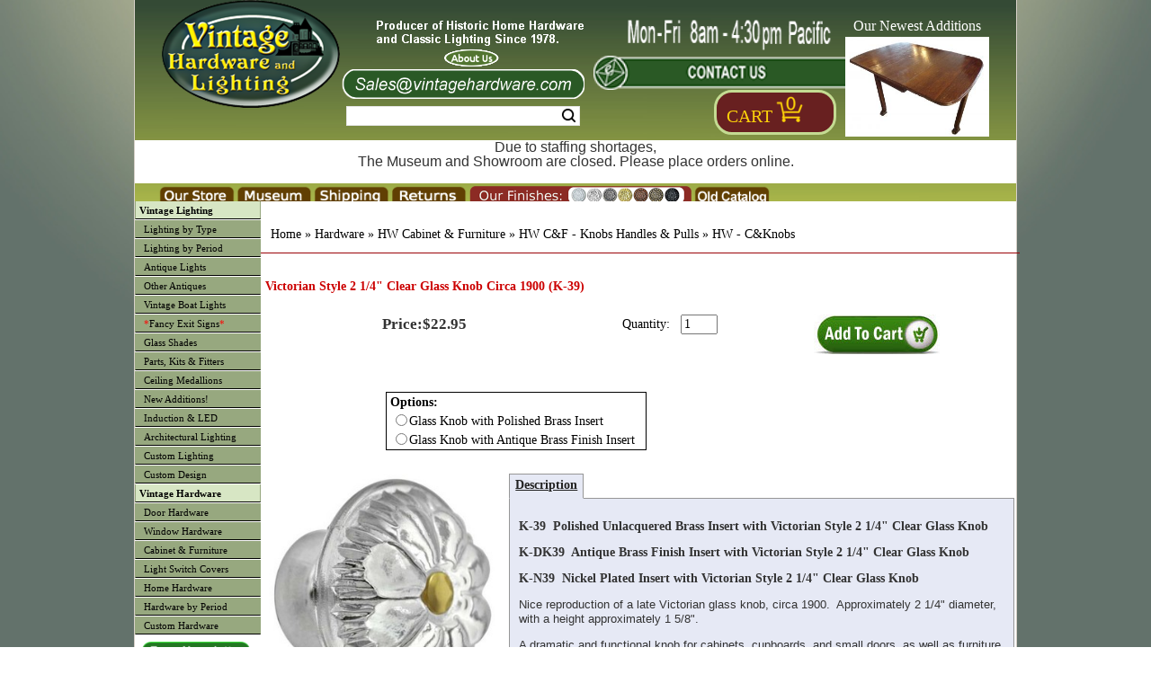

--- FILE ---
content_type: text/html; charset=UTF-8
request_url: https://www.vintagehardware.com/proddetail.php?prod=26417
body_size: 55492
content:
<!DOCTYPE html PUBLIC "-//W3C//DTD XHTML 1.0 Frameset//EN" "http://www.w3.org/TR/xhtml1/DTD/xhtml1-frameset.dtd">
<html xmlns="http://www.w3.org/1999/xhtml" xml:lang="en" lang="en">
<head>

<!-- Although similar, this page uses a NON Stabdard layout and should be used as an example with caution -->


    <title>Vintage Hardware & Lighting - Victorian Style 2 1/4&quot; Clear Glass Knob Circa 1900 (K-39)</title>

    <meta http-equiv="Content-Type" content="text/html; charset=utf-8" />
    <meta name="Description" content="Product Detail Page" />
    <meta name="Keywords" content="Victorian Style 2 1/4&quot; Clear Glass Knob Circa 1900 (K-39)" />

    <meta name="viewport" content="width=device-width, maximum-scale=1.0, minimum-scale=1.0, initial-scale=1" />

    <!-- <meta name="msapplication-config" content="none" /> -->

    <meta name="application-name" content="www.vintagehardware.com"/>
    <meta name="msapplication-square70x70logo" content="images/ms_logo_small.jpg"/>
    <meta name="msapplication-square150x150logo" content="images/ms_logo_medium.jpg"/>
    <meta name="msapplication-wide310x150logo" content="images/ms_logo_wide.jpg"/>
    <meta name="msapplication-square310x310logo" content="images/ms_logo_large.jpg"/>
    <meta name="msapplication-TileColor" content="#ffffff"/>

    <link rel="shortcut icon" href="favicon.gif" />

    <link rel="stylesheet" type="text/css" href="scripts/colorbox/colorbox.css" />

    <link rel="stylesheet" type="text/css" href="css/style_generic.css" />
    <link rel="stylesheet" type="text/css" href="css/style_large.css" />
    <link rel="stylesheet" type="text/css" href="css/style_med.css" />
    <link rel="stylesheet" type="text/css" href="css/style_small.css" />

    <link rel="stylesheet" type="text/css" href="css/ectstyle.css" />
    <link rel="stylesheet" type="text/css" href="css/nav_styles.css" />
    <link rel="stylesheet" type="text/css" href="css/ectcart.css" />
    <link rel="stylesheet" type="text/css" href="css/slider3.css" />

    <script type="text/javascript" src="//ajax.googleapis.com/ajax/libs/jquery/1.10.1/jquery.min.js"></script>
    <script type="text/javascript" src="scripts/responsiveslides.min.js"></script>
    <script type="text/javascript">
        $(function () {
      $("#slider3").responsiveSlides({
        auto: true,
        pager: false,
        nav: true,
        speed: 500,
        namespace: "callbacks",
      });

    });
  </script>

    <link href="SpryAssets/spry_home_colors.css" rel="stylesheet" type="text/css" />
    <link type="text/css" rel="stylesheet" href="magiczoomplus/magiczoomplus.css" />


<!-- Google Analytics -->

    <!-- Google Analytics -->
    <script>
	(function(i,s,o,g,r,a,m){i['GoogleAnalyticsObject']=r;i[r]=i[r]||function(){
	(i[r].q=i[r].q||[]).push(arguments)},i[r].l=1*new Date();a=s.createElement(o),
	m=s.getElementsByTagName(o)[0];a.async=1;a.src=g;m.parentNode.insertBefore(a,m)
	})(window,document,'script','//www.google-analytics.com/analytics.js','ga');

	ga('create', 'UA-28810523-1', 'auto'); 
	ga('send', 'pageview');
	ga('require', 'ecommerce');   // Load the ecommerce plug-in.
    </script>

    <!--  Global site tag (gtag.js) - For Google Adwords: 1059988454 -->
    <script async src="https://www.googletagmanager.com/gtag/js?id=AW-1059988454"></script>
    <script>
      window.dataLayer = window.dataLayer || [];
      function gtag(){dataLayer.push(arguments);}
      gtag('js', new Date());

      gtag('config', 'AW-1059988454');
    </script>

 <script type="text/javascript" src="js/ectcart-custom.js" ></script>

<!-- google +1 button -->
<script type="text/javascript">
  (function() {
    var po = document.createElement('script'); po.type = 'text/javascript'; po.async = true;
    po.src = 'https://apis.google.com/js/plusone.js';
    var s = document.getElementsByTagName('script')[0]; s.parentNode.insertBefore(po, s);
  })();
</script>

<!-- Spry Tabs -->
<script type="text/javascript" src="SpryAssets/SpryDOMUtils.js"></script>
<script type="text/javascript" src="SpryAssets/SpryEffects.js"></script>
<script type="text/javascript" src="SpryAssets/SprySlidingPanels.js"></script>


<!-- Qtip script-->
<!--<link rel="stylesheet" type="text/css" href="//cdn.jsdelivr.net/qtip2/2.2.1/jquery.qtip.css">-->
<!-- Include either the minifed or production version, NOT both!! -->
<!-- Optional: imagesloaded script to better support images inside your tooltips -->
<link type="text/css" rel="stylesheet" href="/scripts/qtip/jquery.qtip.css" />
<script type="text/javascript" src="scripts/qtip/jquery.qtip.js"></script>
<script type="text/javascript" src="scripts/qtip/imagesloaded.pkg.min.js"></script>


<!--    <script type="text/javascript" src="magiczoomplus/magiczoomplus.js"></script> -->

<script src="scripts/colorbox/jquery.colorbox.js"></script>
<script>
	$(document).ready(function(){
		$(".iframe").colorbox({iframe:true, innerWidth:"150px", innerHeight:"150px", closeButton:"false"});
		});
</script>

<script>
    $( document ).ready(function() {
	$( "img" ).attr('nopin','nopin');
	$( ".prodimage" ).removeAttr('nopin');
    });
</script>



<!-- More for the Tooltip script, Used by pop up text boxes on mouseover. 
   ****** PAGE SPECIFIC ***** SET $pagetooltips *******
  currently (6/01/13) in:
               vintage-antique-reproduction-slip-shades-bowls.php
               vintage-hardware-by-type_switch-plate-covers.php
	       vintage-lighting-by-type_ceiling.php
	       vintage-lighting-by-type_sconce.php
	       vintage-period-door-plates-thumblatch-doorknob-entry-plates.php
	       search.php
-->


<script type="text/javascript" >
function goBack()
{
  window.history.back()
}
</script>




</head>
<body>
        <div id="container" class="container">
        <div class="header">
	    
    <div class="topbar">
        <div class="logo" id="logo1" ><img id="toplogo3" src="images/InlineLogo_litegrey.png" alt="Small Company Logo" /></div>
	<span>Vintage Hardware and Lighting</span>
	<div id="sbox_3" class="searchBox">
	    <form method="post" action="search.php" id="search_mini_form">  
		<input type="hidden" name="posted" value="1">    
		<input type="hidden" name="nobox" value="true">               
		<input type="text" maxlength="128" size="30" class="search_look" value="" name="stext" id="search" autocomplete="off" aria-label="Search Form String">
		<button id="searc-button" class="search_btn" title="Search" type="submit" aria-label="Search Submit Button" >Search</button>
	    </form>
       </div>
    </div>
    <div class="topbar2">
	<div class="logo" id="logo2" ><a href="index.php" ><img id="toplogo2" src="images/vintage-hardware-washington_logo.png" alt="Company Logo" /></a></div>
	<div class="topoffers">
	    <a class="iframe" href="pop_about.php" ><img id="about" src="images/Header_blurb_plus_aboutus_new1.png" height="60px" alt="About us Banner" /></a>
	    <img id="email" src="images/Contact_Email_darkgreen_shortened.png" height="33px" alt="Email Banner (sales@vintagehardware.com)" />
	    <div id="sbox_1" class="searchBox">
		<form method="post" action="search.php" id="search_mini_form">  
		    <input type="hidden" name="posted" value="1">    
		    <input type="hidden" name="nobox" value="true">               
		    <input type="text" maxlength="128" size="30" class="search_look" value="" name="stext" id="search" autocomplete="off" aria-label="Search Form String">
		    <button id="searc-button" class="search_btn" title="Search" type="submit" aria-label="Search Submit Button" >Search</button>
		</form>
	   </div>
        </div>
	<div class="topoffers1">
            <img id="hours" src="images/header-opening-hours_5of7-Full-Hours.png" height="45px" alt="Hours Banner" />
	    <img id="contact" src="images/Contact_darkgreen.png" height="38px" alt="Contact Banner" />
	    <div id="login_1" class="logintoaccount" >&nbsp;&nbsp;&nbsp;&nbsp;&nbsp;</a></div>	    <div id="showcart_2" class="basket basket_dis">
	       <table border="0px" > <tr> <td valign="bottom" align="center" >
					    &nbsp; <a class="white ectlink mincart" id="carttext" href="https://www.vintagehardware.com/cart.php?rp=/proddetail.php?prod=26417" style="font-size:20px; color: #fdd20a">Cart</a>
		<a class="ectlink mincart" href="https://www.vintagehardware.com/cart.php?rp=/proddetail.php?prod=26417">
	<img height=30 width=11 src="images/CartFront.png" alt="Shopping Cart Count Start" /><img height=30 width=11 src="images/CartNum_0.png" alt="Shopping Cart Count Digit 0" /><img height=30 width=8 src="images/CartEnd.png" alt="Shopping Cart Count End" /></a>&nbsp;

		       </td> </tr> </table>
	    </div>
	</div>
	<!--Image slider, side navigatio and captions-->
	<div class="topoffers2" >
	<div style="max-height:inherit;">
	<div class="callbacks_container">
	  Our Newest Additions<br>
	  <ul class="rslides" id="slider3">
	    <li><a href="proddetail.php?prod=ANT-SR284" >
<img src="prodimages/ANT-SR284_med.jpg" alt="New Product Picture 1" /></a></li>
<li><a href="proddetail.php?prod=ANT-SR285" >
<img src="prodimages/ANT-SR285a_med.jpg" alt="New Product Picture 2" /></a></li>
<li><a href="proddetail.php?prod=ANT-SR286" >
<img src="prodimages/ANT-SR286_med.jpg" alt="New Product Picture 3" /></a></li>
<li><a href="proddetail.php?prod=ANT-SR287" >
<img src="prodimages/ANT-SR287_med.jpg" alt="New Product Picture 4" /></a></li>
<li><a href="proddetail.php?prod=ANT-SR288" >
<img src="prodimages/ANT-SR288a_med.jpg" alt="New Product Picture 5" /></a></li>
<li><a href="proddetail.php?prod=ANT-SR289" >
<img src="prodimages/ANT-SR289a_med.jpg" alt="New Product Picture 6" /></a></li>
<li><a href="proddetail.php?prod=ANT-SR290" >
<img src="prodimages/ANT-SR290_med.jpg" alt="New Product Picture 7" /></a></li>
<li><a href="proddetail.php?prod=ANT-SR291" >
<img src="prodimages/ANT-SR291_med.jpg" alt="New Product Picture 8" /></a></li>
<li><a href="proddetail.php?prod=ANT-SR292" >
<img src="prodimages/ANT-SR292_med.jpg" alt="New Product Picture 9" /></a></li>
<li><a href="proddetail.php?prod=ANT-SR293" >
<img src="prodimages/ANT-SR293_med.jpg" alt="New Product Picture 10" /></a></li>
<li><a href="proddetail.php?prod=ANT-SR294" >
<img src="prodimages/ANT-SR294_med.jpg" alt="New Product Picture 11" /></a></li>
<li><a href="proddetail.php?prod=ANT-SR295" >
<img src="prodimages/ANT-SR295a_med.jpg" alt="New Product Picture 12" /></a></li>
<li><a href="proddetail.php?prod=ANT-SR296" >
<img src="prodimages/ANT-SR296_med.jpg" alt="New Product Picture 13" /></a></li>
<li><a href="proddetail.php?prod=ANT-SR297" >
<img src="prodimages/ANT-SR297_med.jpg" alt="New Product Picture 14" /></a></li>
<li><a href="proddetail.php?prod=ANT-SR298" >
<img src="prodimages/ANT-SR298_med.jpg" alt="New Product Picture 15" /></a></li>
<li><a href="proddetail.php?prod=ANT-SR299" >
<img src="prodimages/ANT-SR299_med.jpg" alt="New Product Picture 16" /></a></li>
<li><a href="proddetail.php?prod=ANT-SR300" >
<img src="prodimages/ANT-SR300a_med.jpg" alt="New Product Picture 17" /></a></li>
<li><a href="proddetail.php?prod=ANT-SR301" >
<img src="prodimages/ANT-SR301_med.jpg" alt="New Product Picture 18" /></a></li>
<li><a href="proddetail.php?prod=ANT-SR302" >
<img src="prodimages/ANT-SR302_med.jpg" alt="New Product Picture 19" /></a></li>
<li><a href="proddetail.php?prod=ANT-SR303" >
<img src="prodimages/ANT-SR303_med.jpg" alt="New Product Picture 20" /></a></li>
<li><a href="proddetail.php?prod=ANT-SR304" >
<img src="prodimages/ANT-SR304_med.jpg" alt="New Product Picture 21" /></a></li>
<li><a href="proddetail.php?prod=ANT-SR305" >
<img src="prodimages/ANT-SR305b_med.jpg" alt="New Product Picture 22" /></a></li>
<li><a href="proddetail.php?prod=ANT-SR306" >
<img src="prodimages/ANT-SR306_med.jpg" alt="New Product Picture 23" /></a></li>
<li><a href="proddetail.php?prod=ANT-SR307" >
<img src="prodimages/ANT-SR307_med.jpg" alt="New Product Picture 24" /></a></li>
<li><a href="proddetail.php?prod=ANT-SR308" >
<img src="prodimages/ANT-SR308_med.jpg" alt="New Product Picture 25" /></a></li>
<li><a href="proddetail.php?prod=ANT-SR309" >
<img src="prodimages/ANT-SR309_med.jpg" alt="New Product Picture 26" /></a></li>
<li><a href="proddetail.php?prod=ANT-SR310" >
<img src="prodimages/ANT-SR310_med.jpg" alt="New Product Picture 27" /></a></li>
<li><a href="proddetail.php?prod=ANT-SR311" >
<img src="prodimages/ANT-SR311_med.jpg" alt="New Product Picture 28" /></a></li>
<li><a href="proddetail.php?prod=ANT-SR312" >
<img src="prodimages/ANT-SR312_med.jpg" alt="New Product Picture 29" /></a></li>
<li><a href="proddetail.php?prod=ANT-SR313" >
<img src="prodimages/ANT-SR313_med.jpg" alt="New Product Picture 30" /></a></li>
	  </ul>
	</div></div>
	</div>
	<!--Finish slider-->
    </div>
    <div class="show_full_large_med" style="text-align:center;color:red;height:3em;background-color:white;" >
        <p class="show_full_large_med">Due to staffing shortages,<br> The Museum and Showroom are closed. Please place orders online.</p>
    </div>
    <div class="show_small" style="text-align:center;color:red;height:3em;background-color:white;" >
        <p class="show_small">Due to staffing shortages,<br> The Museum and Showroom are closed. Please place orders online.</p>
    </div>
    
<div class="topbar4">
	    <!-- <div id="login_2" class="logintoaccount" ><a href="cart.php?mode=login&refurl=/index.php" >Login</a></div> -->
	    <div id="sbox_2" class="searchBox">
		<form method="post" action="search.php" id="search_mini_form">  
		    <input type="hidden" name="posted" value="1">    
		    <input type="hidden" name="nobox" value="true">               
		    <input type="text" maxlength="128" size="20" class="search_look" value="" name="stext" id="search" autocomplete="off" aria-label="Search Form String">
		    <button id="searc-button" class="search_btn" title="Search" type="submit" aria-label="Search Submit Button" >Search</button>
		</form>
	    </div>
	    <div id="showcart_3" class="basket basket_dis">
	       <table border="0px" > <tr> <td valign="bottom" align="center" >
					    &nbsp; <a class="white ectlink mincart" id="carttext" href="https://www.vintagehardware.com/cart.php?rp=/proddetail.php?prod=26417" style="font-size:20px; color: #fdd20a">Cart</a>
		<a class="ectlink mincart" href="https://www.vintagehardware.com/cart.php?rp=/proddetail.php?prod=26417">
	<img height=30 width=11 src="images/CartFront.png" alt="Shopping Cart Count Start" /><img height=30 width=11 src="images/CartNum_0.png" alt="Shopping Cart Count Digit 0" /><img height=30 width=8 src="images/CartEnd.png" alt="Shopping Cart Count End" /></a>&nbsp;

		       </td> </tr> </table>
	    </div>
</div>

<div class="topNav_wrapper">
  <!-- Main nav bar -->      
      <div id='cssmenu'>              
	<nav>
	  <label for="drop" class="ect-mn-toggle">Menu</label>
	  <input type="checkbox" id="drop" />
	  <ul class="menu">
	    <li><a href="index.php">Home</a></li>
	    <li> 
	      <!-- First Tier Drop Down -->
	      <label for="drop-1" class="ect-mn-toggle">Lighting</label>
	      <a href="main-vintage-lighting.php">Lighting</a>
	      <input type="checkbox" id="drop-1"/>
	      <ul>
		<li class="dd"><a href="vintage-lighting-by-type.php">Lighting by Type</a></li>
		<li class="dd"><a href="vintage-lighting-by-period.php">Lighting by Period</a></li>
		<li class="dd"><a href="genuine-antique-chandeliers-sconces-lights.php?cat=184">Antique Lights</a></li>
		<li class="dd"><a href="other-antiques.php">Other Antiques</a></li>
		<li class="dd"><a href="vintage-boat-lighting.php?cat=353">Vintage Boat Lights</a></li>
		<li class="dd"><a href="custom-exits.php"><font color="red">*</font>Fancy Exit Signs<font color="red">*</font></a></li>
		<li class="dd"><a href="vintage-antique-reproduction-slip-shades-bowls.php?cat=196&amp;keyword=2-1/4-inch-shades">Glass Shades</a></li>
		<li class="dd"><a href="vintage-light-stem-kits-ceiling-kits-fitters-lamp-parts.php?cat=297">Parts, Kits & Fitters</a></li>
		<li class="dd"><a href="vintage-plaster-ceiling-medallions.php?cat=120">Ceiling Medallions</a></li>
		<li class="dd"><a href="vintage-hardware-and-lighting-new-items.php?cat=311">New Additions!</a></li>
		<li class="dd"><a href="green-energy-light.php?cat=522">Induction &amp; LED</a></li>
		<li class="dd"><a href="architectural-and-designer-vintage-lighting.php?cat=437">Architectural Lighting</a></li>
		<li class="dd"><a href="custom-restoration-hardware-and-lighting.php">Custom Lighting</a></li>
		<li class="dd"><a href="custom-design.php">Custom Design</a></li>
	      </ul>
	    </li>

	    <li> 
	      <!-- First Tier Drop Down -->
	      <label for="drop-2" class="ect-mn-toggle">Hardware</label>
	      <a href="main-vintage-hardware.php">Hardware</a>
	      <input type="checkbox" id="drop-2"/>
	      <ul>
		<li class="dd"><a href="vh_cat_hdwr_door.php">Door Hardware</a></li>
		<li class="dd"><a href="vintage-hardware-by-type_window.php?cat=526&amp;keyword=all-window-hardware">Window Hardware</a></li>
		<li class="dd"><a href="vintage-hardware-by-type_cabinet-furniture.php?cat=541&amp;keyword=all-cabinet-and-furniture-hardware">Cabinet & Furniture</a></li>
		<li class="dd"><a href="vintage-hardware-by-type_switch-plate-covers.php?cat=8&amp;keyword=victorian-switch-plate-GFI-and-outlet-covers">Switch Covers</a></li>
		<li class="dd"><a href="vh_homehardware.php">Home Hardware</a></li>
		<li class="dd"><a href="vintage-hardware-by-period.php?cat=393&amp;keyword=All%20Victorian%20Hardware">By Period</a></li>
		<li class="dd"><a href="custom-restoration-hardware.php">Custom Hardware</a></li>
		<!-- Second Tier Drop Down -->
		<!--
		<li> 
		  <label for="drop-3" class="ect-mn-toggle ect-mn-toggledd">Sub Category +</label>
		  <span class="ect-mn-toggledd"><a href="#">Sub Categories ></a></span>
		  <input type="checkbox" id="drop-3"/>
		  <ul>
		    <li class="dd"><a href="#">Sub-Category 1</a></li>
		    <li class="dd"><a href="#">Sub-Category 2</a></li>
		    <li class="dd"><a href="#">Sub-Category 3</a></li>
		  </ul>
		</li>
		-->
	      </ul>
	    </li>
	    <li class="show_small" ><a class="iframe" href="pop_finishes.php" style="font-size:20px" >&nbsp;Our Finishes</a></li>
	    <li>
	      <!-- First Tier Drop Down -->
	      <label for="drop-3" class="ect-mn-toggle">Handy Links</label>
	      <a href="">Handy Links</a>
	      <input type="checkbox" id="drop-3"/>
	      <ul>
		<li class="dd show_full_large"><a class="iframe" href="pop_about.php">About Us</a>
		<li class="dd show_med_small"><a href="about-us.php">About Us</a>
		<li class="dd"><a href="seattle-tacoma-washington-lighting-store.php">Our Store</a></li>
		<li class="dd"><a href="http://www.kellymuseum.org">Kelly Museum</a></li>
		<li class="dd show_full_large"><a class="iframe" href="pop_shipping.php">About Shipping</a></li>
		<li class="dd show_full_large"><a class="iframe" href="pop_returnpolicy.php">About Returns</a></li>
		<li class="dd show_full_large"><a class="iframe" href="pop_finishes.php">Our Finishes</a></li>
		<li class="dd show_full_large"><a class="iframe" href="pop_contact.php">Contact Us</a></li>
		<li class="dd show_med_small"><a class="iframe" href="pop_shipping.php">About Shipping</a></li>
		<li class="dd show_med_small"><a class="iframe" href="pop_returnpolicy.php">About Returns</a></li>
		<li class="dd show_med_small"><a class="iframe" href="pop_finishes.php">Our Finishes</a></li>
		<li class="dd show_med_small"><a class="iframe" href="pop_contact.php">Contact Us</a></li>
		<li class="dd"><a href="catalogpage.php?page=1&amp;catalog=old">Old Catalog</a></li>
	      </ul>
	    </li>
	  </ul>
	</nav>
    </div>
             
    <!-- Main nav bar end -->      
    <!-- <div id="login_3" class="logintoaccount" ><a href="cart.php?mode=login&refurl=/index.php" >Login</a></div> -->
    <div id="showcart_4" class="basket basket_dis">
       <table border="0px" > <tr> <td valign="bottom" align="center" >
				    &nbsp; <a class="white ectlink mincart" id="carttext" href="https://www.vintagehardware.com/cart.php?rp=/proddetail.php?prod=26417" style="font-size:20px; color: #fdd20a">Cart</a>
		<a class="ectlink mincart" href="https://www.vintagehardware.com/cart.php?rp=/proddetail.php?prod=26417">
	<img height=30 width=11 src="images/CartFront.png" alt="Shopping Cart Count Start" /><img height=30 width=11 src="images/CartNum_0.png" alt="Shopping Cart Count Digit 0" /><img height=30 width=8 src="images/CartEnd.png" alt="Shopping Cart Count End" /></a>&nbsp;

	       </td> </tr> </table>
    </div>
</div>

<div class="topbar3">
	<table width="100%" align="center" >
	<tr valign="bottom" >
	<td class="top3left"></td>
	<td class="top3tab1"><a href="seattle-tacoma-washington-lighting-store.php"><img height="20" width=84 src="images/header-tab_brown_store.png" alt="Our Store popup tab"></a></td>
	<td class="top3tab2"><a href="http://www.kellymuseum.org"><img height="20" width=84 src="images/header-tab_brown_museum.png" alt="Museum link tab"></a></td>
	<td class="top3tab3"><a class="iframe" href="pop_shipping.php"><img height="20" width=84 src="images/header-tab_brown_shipping.png" alt="Shipping policy popup tab"></a></td>
	<td class="top3tab4"><a class="iframe" href="pop_returnpolicy.php"><img height="20" width=84 src="images/header-tab_brown_returns.png" alt="Returns policy popup tab"></a></td>
	<td class="top3tab5"><a class="iframe" href="pop_finishes.php"><img height="20" width=249 src="images/finishesbar-header_4.png" alt="Finishes examples popup tab" /></a></td>
	<td class="top3tab6"><a href="catalogpage.php?page=1&amp;catalog=old"><img height="20" width=84 src="images/header-tab_brown_oldcat.png" alt="old catalog pages link tab"/></a></td>
        <td id="showcart_1" class="basket basket_dis">
	      <table><tr><td>
		      		    &nbsp; <a class="white ectlink mincart" id="carttext" href="https://www.vintagehardware.com/cart.php?rp=/proddetail.php?prod=26417" style="font-size:20px; color: #fdd20a">Cart</a>
		<a class="ectlink mincart" href="https://www.vintagehardware.com/cart.php?rp=/proddetail.php?prod=26417">
	<img height=30 width=11 src="images/CartFront.png" alt="Shopping Cart Count Start" /><img height=30 width=11 src="images/CartNum_0.png" alt="Shopping Cart Count Digit 0" /><img height=30 width=8 src="images/CartEnd.png" alt="Shopping Cart Count End" /></a>&nbsp;

		      </td> </tr> </table>
	</td>
	<td class="top3right"></td>
	</tr>
	</table>
</div>

<div class="clearfloat"></div>
<div class="headerbtm"></div>
	</div>

	<div class="middle" >

	    <div class="sidebar1">
		           <div  class="cat" id="leftmenu">
	  <ul id="uppermenu">
	    <li class="heading"><a href="main-vintage-lighting.php">Vintage Lighting</a></li>
	    <li class="nojump"><a href="vintage-lighting-by-type.php">Lighting by Type</a></li>
	    <li class="nojump"><a href="vintage-lighting-by-period.php">Lighting by Period</a></li>
	    <li class="nojump"><a href="genuine-antique-chandeliers-sconces-lights.php?cat=184">Antique Lights</a></li>
	    <li class="nojump"><a href="other-antiques.php" >Other Antiques</a></li>
	    <li class="nojump"><a href="vintage-boat-lighting.php?cat=353">Vintage Boat Lights</a></li>
	    <li class="nojump"><a href="custom-exits.php"><font color="red">*</font>Fancy Exit Signs<font color="red">*</font></a></li>
	    <li class="nojump"><a href="vintage-antique-reproduction-slip-shades-bowls.php?cat=196&amp;keyword=2-1/4-inch-shades">Glass Shades</a></li>
	    <li class="nojump"><a href="vintage-light-stem-kits-ceiling-kits-fitters-lamp-parts.php?cat=297">Parts, Kits & Fitters</a></li>
	    <li class="nojump"><a href="vintage-plaster-ceiling-medallions.php?cat=120">Ceiling Medallions</a></li>
	    <li class="nojump"><a href="vintage-hardware-and-lighting-new-items.php?cat=311">New Additions!</a></li>
	    <li class="nojump"><a href="green-energy-light.php?cat=522">Induction &amp; LED</a></li>
	    <li class="nojump"><a href="architectural-and-designer-vintage-lighting.php?cat=437">Architectural Lighting</a></li>
	    <li class="nojump"><a href="custom-restoration-hardware-and-lighting.php">Custom Lighting</a></li>
	    <li class="nojump"><a href="custom-design.php">Custom Design</a></li>
	  </ul>
	  <ul id="lowermenu">
	    <li class="heading"><a href="main-vintage-hardware.php">Vintage Hardware</a></li>
	    <li class="nojump"><a href="vh_cat_hdwr_door.php">Door Hardware</a></li>
	    <li class="nojump"><a href="vintage-hardware-by-type_window.php?cat=526&amp;keyword=all-window-hardware">Window Hardware</a></li>
	    <li class="nojump"><a href="vintage-hardware-by-type_cabinet-furniture.php?cat=541&amp;keyword=all-cabinet-and-furniture-hardware">Cabinet & Furniture</a></li>
	    <li class="nojump"><a href="vintage-hardware-by-type_switch-plate-covers.php?cat=8&amp;keyword=victorian-switch-plate-GFI-and-outlet-covers">Light Switch Covers</a></li>
	    <li class="nojump"><a href="vh_homehardware.php">Home Hardware</a></li>
	    <li class="nojump"><a href="vintage-hardware-by-period.php?cat=393&amp;keyword=All%20Victorian%20Hardware">Hardware by Period</a></li>
	    <li class="nojump"><a href="custom-restoration-hardware.php">Custom Hardware</a></li>
	    	    </ul>
	</div>

	<div class="cat" align="center">

	<table cellpadding="0" cellspacing="0" border="0" >
	<tr>
	    <td>
		<img height=7px src="images/NoDot.png" alt="NoDot" />
	    </td>
	</tr>
	</table>
	</div>

	<div class="cat">
	<table width="136" cellpadding="0" cellspacing="0" border="0px" >
	    <tr>
		<td align="center"> <a href="vintage-hardware-newsletter.php"><img src="images/newsletter.png" height=20 alt="Newsletter Subscribe link" /></a><br></td>
	    </tr>
	    <tr>
		<td align="center"> <a href="antique-lighting-and-vintage-hardware-blogs.php"><img src="images/visitourblogs.png" height=20  alt="Blogs link" /></a></td>
	    </tr>
	</table>
	</div>
		    	    </div> <!-- sidebar1 -->

	    <div id="content" class="content" >
		<div class="content_upper" style="background:#ffffff" >
		    		    


<script>
 $(document).ready(function(){ 
var tips = $('[title]'); tips.qtip(); tips.qtip('disable'); $('.hastip').each(function (){
$(this).qtip();
if( $(this).attr("data-tipid")=="SpecialShipping_1" ){$(this).qtip({content: { text: "Ceiling Medallions are shipped by freight, on a pallet. Up to 3 may be shipped per pallet." },position: {my: "left center",at: "right center",viewport: $(window)},style: "qtip-wiki",hide: { fixed: true, delay: 200 }}); }
 else if( $(this).attr("data-tipid")=="SpecialShipping_2" ){$(this).qtip({content: { text: "Doors and Wainscotting are shipped by freight on a pallet. Up to 3 may be shipped per pallet." },position: {my: "left center",at: "right center",viewport: $(window)},style: "qtip-wiki",hide: { fixed: true, delay: 200 }}); }
 else if( $(this).attr("data-tipid")=="SpecialShipping_3" ){$(this).qtip({content: { text: "Large fragile items require extra protection" },position: {my: "left center",at: "right center",viewport: $(window)},style: "qtip-wiki",hide: { fixed: true, delay: 200 }}); }
 else if( $(this).attr("data-tipid")=="SpecialShipping_4" ){$(this).qtip({content: { text: "Extra heavy items require special shipping." },position: {my: "left center",at: "right center",viewport: $(window)},style: "qtip-wiki",hide: { fixed: true, delay: 200 }}); }
 else if( $(this).attr("data-tipid")=="SpecialShipping_5" ){$(this).qtip({content: { text: "Large items require extra shipping" },position: {my: "left center",at: "right center",viewport: $(window)},style: "qtip-wiki",hide: { fixed: true, delay: 200 }}); }
 else if( $(this).attr("data-tipid")=="SpecialShipping_6" ){$(this).qtip({content: { text: "Large,  fragile items require extra protection" },position: {my: "left center",at: "right center",viewport: $(window)},style: "qtip-wiki",hide: { fixed: true, delay: 200 }}); }
 else if( $(this).attr("data-tipid")=="SpecialShipping_7" ){$(this).qtip({content: { text: "Large,  fragile items require extra protection" },position: {my: "left center",at: "right center",viewport: $(window)},style: "qtip-wiki",hide: { fixed: true, delay: 200 }}); }
 else if( $(this).attr("data-tipid")=="SpecialShipping_8" ){$(this).qtip({content: { text: "Large,  fragile items require extra protection" },position: {my: "left center",at: "right center",viewport: $(window)},style: "qtip-wiki",hide: { fixed: true, delay: 200 }}); }
 else if( $(this).attr("data-tipid")=="SpecialShipping_9" ){$(this).qtip({content: { text: "Large,  fragile items require extra protection" },position: {my: "left center",at: "right center",viewport: $(window)},style: "qtip-wiki",hide: { fixed: true, delay: 200 }}); }
 else if( $(this).attr("data-tipid")=="SpecialShipping_10" ){$(this).qtip({content: { text: "Large,  fragile items require extra protection" },position: {my: "left center",at: "right center",viewport: $(window)},style: "qtip-wiki",hide: { fixed: true, delay: 200 }}); }
 else if( $(this).attr("data-tipid")=="SpecialShipping_11" ){$(this).qtip({content: { text: "Extra heavy items require special shipping." },position: {my: "left center",at: "right center",viewport: $(window)},style: "qtip-wiki",hide: { fixed: true, delay: 200 }}); }
 else if( $(this).attr("data-tipid")=="SpecialShipping_12" ){$(this).qtip({content: { text: "Extra long items require special shipping" },position: {my: "left center",at: "right center",viewport: $(window)},style: "qtip-wiki",hide: { fixed: true, delay: 200 }}); }
 else if( $(this).attr("data-tipid")=="SpecialShipping_13" ){$(this).qtip({content: { text: "Large fragile items require special shipping" },position: {my: "left center",at: "right center",viewport: $(window)},style: "qtip-wiki",hide: { fixed: true, delay: 200 }}); }
 else if( $(this).attr("data-tipid")=="SpecialShipping_14" ){$(this).qtip({content: { text: "Extral long items require special shipping" },position: {my: "left center",at: "right center",viewport: $(window)},style: "qtip-wiki",hide: { fixed: true, delay: 200 }}); }
 else if( $(this).attr("data-tipid")=="SpecialShipping_15" ){$(this).qtip({content: { text: "" },position: {my: "left center",at: "right center",viewport: $(window)},style: "qtip-wiki",hide: { fixed: true, delay: 200 }}); }
 else if( $(this).attr("data-tipid")=="SpecialShipping_16" ){$(this).qtip({content: { text: "Extral long items require special shipping" },position: {my: "left center",at: "right center",viewport: $(window)},style: "qtip-wiki",hide: { fixed: true, delay: 200 }}); }
 else if( $(this).attr("data-tipid")=="SpecialShipping_17" ){$(this).qtip({content: { text: "" },position: {my: "left center",at: "right center",viewport: $(window)},style: "qtip-wiki",hide: { fixed: true, delay: 200 }}); }
 else if( $(this).attr("data-tipid")=="SpecialShipping_18" ){$(this).qtip({content: { text: "" },position: {my: "left center",at: "right center",viewport: $(window)},style: "qtip-wiki",hide: { fixed: true, delay: 200 }}); }
 else if( $(this).attr("data-tipid")=="SpecialShipping_19" ){$(this).qtip({content: { text: "" },position: {my: "left center",at: "right center",viewport: $(window)},style: "qtip-wiki",hide: { fixed: true, delay: 200 }}); }
 else if( $(this).attr("data-tipid")=="SpecialShipping_20" ){$(this).qtip({content: { text: "Extral long items require special shipping" },position: {my: "left center",at: "right center",viewport: $(window)},style: "qtip-wiki",hide: { fixed: true, delay: 200 }}); }
 else if( $(this).attr("data-tipid")=="SpecialShipping_21" ){$(this).qtip({content: { text: "" },position: {my: "left center",at: "right center",viewport: $(window)},style: "qtip-wiki",hide: { fixed: true, delay: 200 }}); }
 else  { $(this).qtip({ content: { text: "This hint in not yet available" } } ); }})});
</script>
		
	    </div> <!-- end content_upper -->


	    <div class="content_lower" >
<!-- End of Main content  (before the "You are viewing" bar) -->
<a href="#" id="topprod" ><img src="images/empty_h35x1.png" height="16px" alt="hidden pic" ></a>
<!-- Included products (if flag set) -->
<div class="proddetail" ><input type="hidden" id="hiddencurr" value="$0.00" /><div id="opaquediv" style="display:none;position:fixed;width:100%;height:100%;background-color:rgba(140,140,150,0.5);top:0px;left:0px;text-align:center;z-index:10000;"></div><script type="text/javascript">
/* <![CDATA[ */
var xxAddWiL="The following items have been added to the wish list: ",xxBakOpt="Some of these options are not currently in stock but are available to back order.",xxCarCon="Cart contents",xxClkHere="click here",xxClsWin="Close Window",xxCntShp="Continue Shopping",xxCntTax="Country Tax",xxDigits="Please enter only digits in this field.",xxDscnts="Discounts",xxEdiOrd="Edit Order",xxEntMul="Please enter a quantity for at least one option.",xxHasAdd="has been added",xxInStNo="You will be notified by email when the product is back in stock.",xxInvCha="The following characters are invalid:",xxListPrice="<div class=\"origprice\">List Price: <span class=\"liststrike\">%s</span></div>",xxNotSto="The following product isn't currently available in our store",xxOpSkTx=" (%s)",xxOptOOS="I'm sorry, that particular option is currently out of stock",xxPrd255="Please enter a maximum of 255 chars in the field indicated.",xxPrdChs="Please choose from the available product options.",xxPrdEnt="Please enter a value where indicated.",xxPrice="Price",xxSCAdOr="The following items have been added to your order.",xxSCBakO="Item not currently in stock but placed on back order - select &quot;Edit Order&quot; to modify purchase.",xxSCCarT="Cart total",xxSCItem="item(s)",xxSCStkW="STOCK WARNING: Low stock on selected item, please click &quot;Edit Order&quot; to accept stock level.",xxValEm="Please enter a valid email address.";
var absoptionpricediffs=false;
var cartpageonhttps=false;
var currDecimalSep='.';
var currencyseparator=' ';
var currThousandsSep=',';
var ectbody3layouttaxinc=false;
var extension='.php';
var extensionabs='php';
var hasdecimals=true;
var hideoptpricediffs=true;
var imgsoftcartcheckout='<input type="button" value="Checkout / Edit Cart" class="sccheckout" onclick="ectgonoabs(\'cart.php\')" />';
var noencodeimages=true;
var noprice=false;
var nopriceanywhere=false;
var noshowoptionsinstock=false;
var notifybackinstock=false;
var noupdateprice=false;
var pricezeromessage="";
var showinstock=false;
var showtaxinclusive=0;
var storeurlssl='https://www.vintagehardware.com/';
var tax=0;
var txtcollen=8000;
var usehardaddtocart=false;
var usestockmanagement=true;
var yousavetext="";
var zero2dps='0.00';
var currFormat1='',currFormat2='',currFormat3='';
var currRate1=0,currRate2=0,currRate3=0;
var currSymbol1='',currSymbol2='',currSymbol3='';
var softcartrelated=false;
function openEFWindow(id,askq){
efrdiv=document.createElement('div');
efrdiv.setAttribute('id','efrdiv');
efrdiv.style.zIndex=1000;
efrdiv.style.position='fixed';
efrdiv.style.width='100%';
efrdiv.style.height='100%';
efrdiv.style.top='0px';
efrdiv.style.left='0px';
efrdiv.style.backgroundColor='rgba(140,140,150,0.5)';
document.body.appendChild(efrdiv);
ajaxobj=window.XMLHttpRequest?new XMLHttpRequest():new ActiveXObject("MSXML2.XMLHTTP");
ajaxobj.open("GET", 'emailfriend.php?lang=&'+(askq?'askq=1&':'')+'id='+id, false);
ajaxobj.send(null);
efrdiv.innerHTML=ajaxobj.responseText;
}
var emfrecaptchaok=false;
var emfrecaptcharesponse='';
function updateoptimage(theitem,themenu,opttype){
    var imageitemsrc='',mzitem,theopt,theid,imageitem,imlist,imlistl,fn=window['updateprice'+theitem],fo=window['updateshipping'+theitem];
dependantopts(theitem);
    fn();fo();
if(opttype==1){
	theopt=document.getElementsByName('optn'+theitem+'x'+themenu)
	for(var i=0; i<theopt.length; i++)
		if(theopt[i].checked)theid=theopt[i].value;
}else{
	theopt=document.getElementById('optn'+theitem+'x'+themenu)
	theid=theopt.options[theopt.selectedIndex].value;
}

    //   aIML[theid]; // Large image filename
    //   aIM[theid]; // med image filename

    var useIM = (aIML[theid]?aIML[theid]:aIM[theid]);

    if( useIM ){
        var indx = useIM.indexOf("/images/Unavail_");


	if( indx != -1 ){

	    /* color box is a child of body */
	    // Note the offset parrent of "div.detailimage" is "body"

            var elm = document.getElementById("detailimage");
	    var topoff = elm.offsetTop;
	    var leftoff = elm.offsetLeft+"px";

	    topoff = (parseInt(topoff)-$(window).scrollTop())+"px";
	    var tmp = window.getComputedStyle( elm ).width;
	        tmp = tmp.replace ( /[^\d.]/g, '' );
	    leftoff = parseInt(leftoff)+parseInt((tmp-300)/2)+"px"; // the 300px is the width of the colorbox

	    // IE 11 (and others?) cant handle backtick quotes (my 1st choice/try) so here is a work-around using only single and double quotes

	    $.colorbox({width:"300px", height:"375px", top:topoff, left:leftoff, html:'<div align="center"><img src="'+vsdecimg( useIM )+'" width="230" height="300" /><br><a href="#" onclick="window.parent.jQuery.colorbox.close(); return false;" ><img src="images/popup_closebutton.png" alt="Close Button" height="40px" /></a></div>'});
	    return;
	}
    }

if(mzitem=(document.getElementById("zoom1")?document.getElementById("zoom1"):document.getElementById("mz"+(globalquickbuyid!==''?'qb':'prod')+"image"+theitem))){
	if(aIML[theid]){
		MagicZoom.update(mzitem,vsdecimg(aIML[theid]),vsdecimg(aIM[theid]));
	}else if(pIM[0]&&pIM[999]){
		imlist=pIM[0];imlistl=pIM[999];
		for(var index=0;index<imlist.length;index++)
			if(imlist[index]==aIM[theid]&&imlistl[index]){MagicZoom.update(mzitem.id,vsdecimg(imlistl[index]),vsdecimg(aIM[theid]));return;}
		if(aIM[theid])MagicZoom.update(mzitem.id,vsdecimg(aIM[theid]),vsdecimg(aIM[theid]));
	}else if(aIM[theid])
		MagicZoom.update(mzitem.id,vsdecimg(aIM[theid]),vsdecimg(aIM[theid]));
}else
	if(imageitem=document.getElementById((globalquickbuyid!==''?'qb':'prod')+"image"+theitem)){
		if(aIM[theid]){
			if(typeof(imageitem.src)!='unknown')imageitem.src=vsdecimg(aIM[theid]);
		}
	}
}
function vsdecimg(timg){
	return decodeURIComponent(timg.replace("|","prodimages/").replace("<",".gif").replace(">",".jpg").replace("?",".png"));
}
function updateprodimage(theitem,isnext){
	return updateprodimage2(false,theitem,isnext);
}
function updateprodimage2(isqb,theitem,isnext){
var imlist=pIM[theitem];
if(!pIX[theitem])pIX[theitem]=0;
if(isnext) pIX[theitem]++; else pIX[theitem]--;
if(pIX[theitem]<0) pIX[theitem]=imlist.length-1;
if(pIX[theitem]>=imlist.length) pIX[theitem]=0;
if(document.getElementById((isqb?'qb':'prod')+"image"+theitem)){document.getElementById((isqb?'qb':'prod')+"image"+theitem).src='';document.getElementById((isqb?'qb':'prod')+"image"+theitem).src=vsdecimg(imlist[pIX[theitem]]);}
document.getElementById((isqb?'qb':'extra')+"imcnt"+theitem).innerHTML=pIX[theitem]+1;
if(pIML[theitem]){
	var imlistl=pIML[theitem];
	if(imlistl.length>=pIX[theitem])
		if(mzitem=document.getElementById("mz"+(isqb?'qb':'prod')+"image"+theitem))MagicZoom.update(mzitem,vsdecimg(imlistl[pIX[theitem]]),vsdecimg(imlist[pIX[theitem]]));
}
return false;
}
/* ]]> */
</script><script type="text/javascript">/* <![CDATA[ #2# */

pIM[0]=['prodimages/K-39__Victorian_Style_2.25_inch_Clear_Glass_Knob_Circa_1900_med.jpg','prodimages/K-N39__Victorian_Style_2.25_inch_Clear_Glass_Knob_Circa_1900_med.jpg'];
/* ]]> */</script><div id="mainbodyspan" class="proddetail 26417" itemscope itemtype="http://schema.org/Product"><form method="post" id="ectform0" action="cart.php" onsubmit="return formvalidator0(this)" style="margin:0px;padding:0px;"><script type="text/javascript">/* <![CDATA[ */oS[5669]=0;or[5669]='K-39';ot[5669]='Glass Knob with Polished Brass Insert';aIM[5669]='/prodimages/K-39__Victorian_Style_2.25_inch_Clear_Glass_Knob_Circa_1900.jpg';
oS[5670]=0;or[5670]='K-DK39';ot[5670]='Glass Knob with Antique Brass Finish Insert';aIM[5670]='/images/Unavail_Antiqued_Brass.jpg';
sz('26417','22.95','','prodimages/K-39__Victorian_Style_2.25_inch_Clear_Glass_Knob_Circa_1900_med.jpg*prodimages/K-39__Victorian_Style_2.25_inch_Clear_Glass_Knob_Circa_1900.jpg',9989,'','','1','','0','');sz('K-39','22.95','','',9948,'','','1','','0','');sz('K-DK39','22.95','','',9951,'','','1','','0','');function setvals0(){
optacpc[0]='';optmaxc[0]=0;opttype[0]=1;optperc[0]=false;
}
function updateprice0(){
setvals0();updateprice(1,0,parseFloat(22.95),parseFloat(0),'26417',0,false,false,false);}

function formvalidator0(theForm){
setvals0();return(ectvalidate(theForm,1,0,false,false));}
/* ]]> */</script><input type="hidden" name="id" value="26417" />
<input type="hidden" name="mode" value="add" />
<div class="prodnavigation detailprodnavigation"><a class="ectlink" href="index.php">Home</a>  &raquo; <a class="ectlink" href="main-vintage-hardware.php">Hardware</a> &raquo; <a class="ectlink" href="vintage-hardware-by-type_cabinet-furniture.php?cat=541&keyword=all-cabinet-and-furniture-hardware">HW Cabinet & Furniture</a> &raquo; <a class="ectlink" href="vintage-hardware-knobs-pulls-bail-handles-cabinet-and-furniture.php?cat=52&keyword=all-vintage-knobs">HW C&F - Knobs Handles & Pulls</a> &raquo; <a class="ectlink" href="vintage-hardware-knobs-pulls-bail-handles-cabinet-and-furniture.php?cat=597&keyword=all-vintage-knobs">HW - C&Knobs</a></div><div class="detailname"><span itemprop="name">Victorian Style 2 1/4" Clear Glass Knob Circa 1900 (K-39)</span></div>
<table width="100%" ><tr valign="top" ><td align="right">
<meta itemprop="name" content="Victorian Style 2 1/4\" Clear Glass Knob Circa 1900 (K-39)" />
<div class="detailprice" id="pricelable" meta itemprop="offers" itemscope itemtype="http://schema.org/Offer">
<meta itemprop="priceCurrency" content="USD">
<meta itemprop="availability" content="https://schema.org/InStock" />
<strong>Price:</strong><span class="price" id="pricediv0"  itemprop="price" content="22.95"  >$22.95</span>
<br>
</div></td>
<td align="right"><div class="detailquantity qwert3"><div class="detailquantitytext">Quantity:</div><div class="quantitydiv detailquantityinput" style="white-space:nowrap"><input type="text" name="quant" id="w0quant" aria-label="purchase quantity"  maxlength="5" size="3" value="1" title="Quantity" /></div></div></td><td align="right" class="show_full_large_med" ><div class="addtocart detailaddtocart"><img style="cursor:pointer" src="images/custom_addtocart.jpg" class="buybutton detailbuybutton" onclick="subformid(0,'','')" alt="Add to cart" /></div></td></tr><tr class="show_small"><td colspan=1></td><td><div class="addtocart detailaddtocart"><img style="cursor:pointer" src="images/custom_addtocart.jpg" class="buybutton detailbuybutton" onclick="subformid(0,'','')" alt="Add to cart" /></div></td></tr><tr><td colspan=99>&nbsp;</td></tr><tr><td colspan=4><table width="100%"><tr><td><div class="detailoptions"><div class="detailoptiongroup"><div class="optiontext detailoptiontext">
<span class="detailoption">Options:</span></div><div class="option detailoption"> 
<input type="radio" class="prodoption detailprodoption" aria-label="Checkbox for option 0" style="vertical-align:top" onchange="updateoptimage(0,0,1 );updateprice0();" name="optn0x0" value="5669" /><span id="optn0x0y0">Glass Knob with Polished Brass Insert</span><br />
<input type="radio" class="prodoption detailprodoption" aria-label="Checkbox for option 0" style="vertical-align:top" onchange="updateoptimage(0,0,1 );updateprice0();" name="optn0x0" value="5670" /><span id="optn0x0y1">Glass Knob with Antique Brass Finish Insert</span><br />
</div></div></div></td></tr></table></td></tr></table><div align="center" id="detailimage"  class="detailimage"><script src="magiczoomplus/magiczoomplus.js" type="text/javascript"></script><a href="prodimages/K-39__Victorian_Style_2.25_inch_Clear_Glass_Knob_Circa_1900.jpg" class="MagicZoom" data-options="right-click:false; zoom-width:500; zoom-height:350; zoom-distance:40; hint:false" id="zoom1"><img itemprop="image" id="prodimage0" class="detailimage allprodimages" src="prodimages/K-39__Victorian_Style_2.25_inch_Clear_Glass_Knob_Circa_1900_med.jpg" style="border:0" alt="Victorian Style 2 1/4" Clear Glass Knob Circa 1900 (K-39)" /></a><div class="thumbnailimage detailthumbnailimage"><a href="prodimages/K-39__Victorian_Style_2.25_inch_Clear_Glass_Knob_Circa_1900.jpg" rev="prodimages/K-39__Victorian_Style_2.25_inch_Clear_Glass_Knob_Circa_1900_med.jpg" data-zoom-id="zoom1"><img src="prodimages/K-39__Victorian_Style_2.25_inch_Clear_Glass_Knob_Circa_1900_med.jpg" style="width:75px;padding:3px" alt="" /></a><a href="prodimages/K-N39__Victorian_Style_2.25_inch_Clear_Glass_Knob_Circa_1900.jpg" rev="prodimages/K-N39__Victorian_Style_2.25_inch_Clear_Glass_Knob_Circa_1900_med.jpg" data-zoom-id="zoom1"><img src="prodimages/K-N39__Victorian_Style_2.25_inch_Clear_Glass_Knob_Circa_1900_med.jpg" style="width:75px;padding:3px" alt="" /></a></div></div><div><div class="detaildescription"><div class="slidingTabPanelWrapper"><ul class="slidingTabPanel"><li><a href="#" id="ecttab1" class="tabActive" title="Description">Description</a></li></ul></div><div id="slidingPanel"><div itemprop="description"><div id="ecttab1Panel" class="tabpanelcontent"></ecttab></p>
<p>
	<b>K-39&nbsp; Polished Unlacquered Brass Insert with Victorian Style 2 1/4&quot; Clear Glass Knob</b></p>
<p>
	<b>K-DK39&nbsp; Antique Brass Finish Insert with Victorian Style 2 1/4&quot; Clear Glass Knob</b></p>
<p>
	<b>K-N39&nbsp; Nickel Plated Insert with Victorian Style 2 1/4&quot; Clear Glass Knob</b></p>
<p>
	Nice reproduction of a late Victorian glass knob, circa 1900.&nbsp; Approximately 2 1/4&quot; diameter, with a height approximately 1 5/8&quot;.</p>
<p>
	A dramatic and functional knob for cabinets, cupboards, and small doors, as well as furniture.</p>
<p>
	Are you missing the insert for mounting your antique glass knobs?&nbsp; Please see our product number, <a href="proddetail.php?prod=Brass-Insert-Only-for-Mounting-Glass-Knobs-%28K-P39%29">K-P39</a>.</p>
<p>
	&nbsp;</p></div></div></div><script type="text/javascript">var sp2;var quotes;var lastTab="ecttab1";function switchTab(tab){if(tab!=lastTab){document.getElementById(tab).className=("tabActive");document.getElementById(lastTab).className=("tab");sp2.showPanel(tab+"Panel");lastTab=tab;}}Spry.Utils.addLoadListener(function(){	Spry.$$('.slidingTabPanelWrapper').setStyle('display: block');	Spry.$$('#ecttab1').addEventListener('click', function(){ switchTab(this.id); return false; }, false);	Spry.$$('#slidingPanel').addClassName('SlidingPanels').setAttribute('tabindex', '0');	Spry.$$('#slidingPanel > div').addClassName('SlidingPanelsContentGroup');	Spry.$$('#slidingPanel .SlidingPanelsContentGroup > div').addClassName('SlidingPanelsContent');	sp2=new Spry.Widget.SlidingPanels('slidingPanel');});</script></div></div></form></div>
<script language="javascript" type="text/javascript">
var inputs = document.getElementsByTagName('input');

for(var i = 0; i < inputs.length; i++) {
    var booRadio;
    
    if(inputs[i].type.toLowerCase() == 'radio') {
        inputs[i].onclick = function() {
	    if(booRadio == this){
		this.checked = false;
		booRadio = null;
		updateprice0();
		updateshipping0();
	    }else{
		booRadio = this;
	    }
	}
    } 
}
</script>
<script type="text/javascript">updateoptimage(0,0,1);updateoptimage(0,0,1); updateprice0();</script></div> <!-- "proddetail --><div class="lowerviewbar" >

<table width="100%" border="0" cellspacing="0" cellpadding="0">
    <tr>
        <td width="30px" >
	    <input type="button" id="previousButton" value="Previous" onclick="goBack()" >
	</td>
	<td class="viewbar" >
	    <span class="style5 style2"><strong>&nbsp;&nbsp;
	    		</strong></span>
	</td>
    </tr>
</table>
</div>
<div class="showcrosssell" ><p class="cstitle"><strong>These products are related to this one.</strong></p>
<div class="show_full_large products" >
<div class="productrow" name="rowdiv0" >
<div class="product 26144" style="width:30%" ><script type="text/javascript">/* <![CDATA[ #2# */
/* ]]> */</script><form method="post" id="ectform0" action="/cart.php" onsubmit="return formvalidator0(this)"><div class="prodimage allprodimages"><a class="ectlink" href="/proddetail.php?prod=26144"><img  style="border:0; max-width:205px; max-height:272px;"  id="prodimage0" class="prodimage allprodimages" src="prodimages/E-35__Glass_Keyhole_Escutcheon_2_X_1.25_inch_med.jpg" alt="Glass Keyhole Escutcheon 2&quot; x 1 1/4&quot; (E-35)" /></a></div>
<div class="prodname"><a class="ectlink" href="/proddetail.php?prod=26144">Glass Keyhole Escutcheon 2" x 1 1/4" (E-35)</a></div>
<br /><div class="prodprice"><strong>Price:</strong> <span class="price" id="pricediv0">$14.45</span> </div>
</form>
<script>function changevalue( target, amount ){
				//alert( "target="+target+", amount="+amount+", height="+target.clientHeight );
				target.style.height = (target.clientHeight+amount)+"px";  
				//alert( "new height="+target.clientHeight );
				} </script></div>
<div class="product Part_K-P39" style="width:30%" ><script type="text/javascript">/* <![CDATA[ #2# */
/* ]]> */</script><form method="post" id="ectform1" action="/cart.php" onsubmit="return formvalidator1(this)"><div class="prodimage allprodimages"><a class="ectlink" href="/proddetail.php?prod=Part_K-P39"><img  style="border:0; max-width:205px; max-height:272px;"  id="prodimage1" class="prodimage allprodimages" src="prodimages/K-P39__Brass_Insert_Only_for_Mounting_Glass_Knobs_med.jpg" alt="Brass Insert Only for Mounting Glass Knobs (K-P39)" /></a></div>
<div class="prodname"><a class="ectlink" href="/proddetail.php?prod=Part_K-P39">Brass Insert Only for Mounting Glass Knobs (K-P39)</a></div>
<br /><div class="prodprice"><strong>Price:</strong> <span class="price" id="pricediv1">$4.50</span> </div>
</form>
</div><div class="product NIL" style="width:30%"></div></div></div>
<div class="show_med products" >
<div class="productrow" name="rowdiv0" >
<div class="product 26144" style="width:46%" ><script type="text/javascript">/* <![CDATA[ #2# */
/* ]]> */</script><form method="post" id="ectform0" action="/cart.php" onsubmit="return formvalidator0(this)"><div class="prodimage allprodimages"><a class="ectlink" href="/proddetail.php?prod=26144"><img  style="border:0; max-width:205px; max-height:272px;"  id="prodimage0" class="prodimage allprodimages" src="prodimages/E-35__Glass_Keyhole_Escutcheon_2_X_1.25_inch_med.jpg" alt="Glass Keyhole Escutcheon 2&quot; x 1 1/4&quot; (E-35)" /></a></div>
<div class="prodname"><a class="ectlink" href="/proddetail.php?prod=26144">Glass Keyhole Escutcheon 2" x 1 1/4" (E-35)</a></div>
<br /><div class="prodprice"><strong>Price:</strong> <span class="price" id="pricediv0">$14.45</span> </div>
</form>
</div>
<div class="product Part_K-P39" style="width:46%" ><script type="text/javascript">/* <![CDATA[ #2# */
/* ]]> */</script><form method="post" id="ectform1" action="/cart.php" onsubmit="return formvalidator1(this)"><div class="prodimage allprodimages"><a class="ectlink" href="/proddetail.php?prod=Part_K-P39"><img  style="border:0; max-width:205px; max-height:272px;"  id="prodimage1" class="prodimage allprodimages" src="prodimages/K-P39__Brass_Insert_Only_for_Mounting_Glass_Knobs_med.jpg" alt="Brass Insert Only for Mounting Glass Knobs (K-P39)" /></a></div>
<div class="prodname"><a class="ectlink" href="/proddetail.php?prod=Part_K-P39">Brass Insert Only for Mounting Glass Knobs (K-P39)</a></div>
<br /><div class="prodprice"><strong>Price:</strong> <span class="price" id="pricediv1">$4.50</span> </div>
</form>
</div></div></div>
<div class="show_small products" >
<div class="productrow" name="rowdiv0" >
<div class="product 26144" style="width:93%" ><script type="text/javascript">/* <![CDATA[ #2# */
/* ]]> */</script><form method="post" id="ectform0" action="/cart.php" onsubmit="return formvalidator0(this)"><div class="prodimage allprodimages"><a class="ectlink" href="/proddetail.php?prod=26144"><img  style="border:0; max-width:205px; max-height:272px;"  id="prodimage0" class="prodimage allprodimages" src="prodimages/E-35__Glass_Keyhole_Escutcheon_2_X_1.25_inch_med.jpg" alt="Glass Keyhole Escutcheon 2&quot; x 1 1/4&quot; (E-35)" /></a></div>
<div class="prodname"><a class="ectlink" href="/proddetail.php?prod=26144">Glass Keyhole Escutcheon 2" x 1 1/4" (E-35)</a></div>
<br /><div class="prodprice"><strong>Price:</strong> <span class="price" id="pricediv0">$14.45</span> </div>
</form>
</div></div>
<div class="productrow" name="rowdiv1" >
<div class="product Part_K-P39" style="width:93%" ><script type="text/javascript">/* <![CDATA[ #2# */
/* ]]> */</script><form method="post" id="ectform1" action="/cart.php" onsubmit="return formvalidator1(this)"><div class="prodimage allprodimages"><a class="ectlink" href="/proddetail.php?prod=Part_K-P39"><img  style="border:0; max-width:205px; max-height:272px;"  id="prodimage1" class="prodimage allprodimages" src="prodimages/K-P39__Brass_Insert_Only_for_Mounting_Glass_Knobs_med.jpg" alt="Brass Insert Only for Mounting Glass Knobs (K-P39)" /></a></div>
<div class="prodname"><a class="ectlink" href="/proddetail.php?prod=Part_K-P39">Brass Insert Only for Mounting Glass Knobs (K-P39)</a></div>
<br /><div class="prodprice"><strong>Price:</strong> <span class="price" id="pricediv1">$4.50</span> </div>
</form>
</div></div></div><script type="text/javascript">/* <![CDATA[ */
function formvalidator1(theForm){
setvals1();return(ectvalidate(theForm,1,1,false,false));}
/* ]]> */</script></div>
	    </div> <!-- end content_lower  -->
	</div> <!-- end content -->
    </div> <!-- end middle -->
    <div class="footer" >
<!-- Including the footer, which is a TABLE -->
<table width="100%" align="center" border="0" cellpadding="0" cellspacing="0">
<tr>
    <td align="center" height="40" valign="middle" width="100%">
	<p>
	   <font color="white" size="-2" face="Verdana, Arial, Helvetica, sans-serif">
		<span class="style7">
		    <strong> Vintage Hardware &amp; Lighting ~ 2000 W Sims Way ~ Port Townsend, WA 98368</strong>
		</span>
	    <br>
		<span class="style7">
		    Vintage Hardware, Vintage Lighting, and Vintage Hardware and Lighting are Registered Trademarks. - All rights reserved.<br>
		    &#0169; Vintage Hardware &amp; Lighting 1999-2026&nbsp; &nbsp; &nbsp; &nbsp; &nbsp; &nbsp; &nbsp;
		    <!-- For reference => copyright == &#0169;, recording copyright == &#0174, TM == &#0153;, service mark == &#8480; -->
		    <br> We reserve the right to change or modify policies, prices, sizes, and/or designs at anytime, without prior notification.
		</span>
	    </font>
	</p>
    </td>
    </tr><tr>
    <td align="center" >

    

      
  </td>
</tr>
</table>
<!-- FOOTER END -->




<!-- <script type="text/javascript" src="//assets.pinterest.com/js/pinit.js" data-pin-hover="true"></script> -->

<!-- Microsoft Universal Event Tracking -->
<script>(function(w,d,t,r,u){var f,n,i;w[u]=w[u]||[],f=function(){var o={ti:"4016196"};o.q=w[u],w[u]=new UET(o),w[u].push("pageLoad")},n=d.createElement(t),n.src=r,n.async=1,n.onload=n.onreadystatechange=function(){var s=this.readyState;s&&s!=="loaded"&&s!=="complete"||(f(),n.onload=n.onreadystatechange=null)},i=d.getElementsByTagName(t)[0],i.parentNode.insertBefore(n,i)})(window,document,"script","//bat.bing.com/bat.js","uetq");</script>


<!-- Nivo Slide Show - Slider -->

    </div> <!-- end footer -->
</div> <!-- end container -->
</body>
</html>



--- FILE ---
content_type: text/css
request_url: https://www.vintagehardware.com/scripts/colorbox/colorbox.css
body_size: 2467
content:
/*
    Colorbox Core Style:
    The following CSS is consistent between example themes and should not be altered.
*/
#colorbox, #cboxOverlay, #cboxWrapper{position:absolute; top:0; left:0; z-index:9999; overflow:hidden;}
#cboxWrapper {max-width:none;}
#cboxOverlay{position:fixed; width:100%; height:100%;}
#cboxMiddleLeft, #cboxBottomLeft{clear:left;}
#cboxContent{position:relative;}
#cboxLoadedContent{overflow:auto; -webkit-overflow-scrolling: touch;}
#cboxTitle{margin:0;}
#cboxLoadingOverlay, #cboxLoadingGraphic{position:absolute; top:0; left:0; width:100%; height:100%;}
#cboxPrevious, #cboxNext, #cboxClose, #cboxSlideshow{cursor:pointer;}
.cboxPhoto{float:left; margin:auto; border:0; display:block; max-width:none; -ms-interpolation-mode:bicubic;}
.cboxIframe{width:100%; height:100%; display:block; border:0; padding:0; margin:0;}
#colorbox, #cboxContent, #cboxLoadedContent{box-sizing:content-box; -moz-box-sizing:content-box; -webkit-box-sizing:content-box;}

/* 
    User Style:
    Change the following styles to modify the appearance of Colorbox.  They are
    ordered & tabbed in a way that represents the nesting of the generated HTML.
*/
#cboxOverlay{}
#colorbox{outline:0;}
    #cboxMiddleLeft{ width:14px;              background:url(images/controls.png) repeat-y -175px 0;}
    #cboxMiddleRight{width:14px;              background:url(images/controls.png) repeat-y -211px 0;}

    #cboxTopLeft{    width:14px; height:14px; background:url(images/controls.png) no-repeat 0 0;}
    #cboxTopCenter{              height:14px; background:url(images/border.png)   repeat-x top left;}
    #cboxTopRight{   width:14px; height:14px; background:url(images/controls.png) no-repeat -36px 0;}

    #cboxBottomLeft{ width:14px; height:14px; background:url(images/controls.png) no-repeat 0 -60px;}
    #cboxBottomCenter{           height:14px; background:url(images/border.png)   repeat-x bottom left;}
    #cboxBottomRight{width:14px; height:14px; background:url(images/controls.png) no-repeat -36px -60px;}


    #cboxContent{background:#fff; overflow:visible;}
    .cboxIframe{background:#fff;}
    #cboxError{padding:50px;}
    #cboxLoadedContent{}
    #cboxLoadingOverlay{background:url(images/loading_background.png) no-repeat center center;}
    #cboxLoadingGraphic{background:url(images/loading.gif) no-repeat center center;}

    #cboxClose{display:none !important;}
    #cboxCurrent{display:none !important;}
    #cboxTitle{display:none !important;}


--- FILE ---
content_type: text/css
request_url: https://www.vintagehardware.com/css/style_generic.css
body_size: 15964
content:
/* ~~ This the css file for the Responsive Design of Virtual Lifestyle from Ecommerce Templates. */
/* The first section is for all resolutions unless overridden  ~~ */
@charset "UTF-8";

* {
    font-family: Georgia,"Times New Roman",Times,serif;
    font-size: 14px;
}

h1{
	/* font: 110.01% "Trebuchet MS",Verdana,Arial,sans-serif; */
	font: 110.01% Georgia,"Times New Roman",Times,serif;
	font-weight: bold;
	color: #990000;
}

h3{
	font-size:  2em;
	font-family: Georgia,"Times New Roman",Times,serif;
	font-weight: bold;
	color: #000000;
}

h3 span{
	font-size:  2em;
	font-family: Georgia,"Times New Roman",Times,serif;
	font-weight: bold;
}

.headline{
	/* font: 100.01% "Trebuchet MS",Verdana,Arial,sans-serif; */
	font: 110.01% Georgia,"Times New Roman",Times,serif;
	font-weight: bold;
	color: #990000;
	font-size: 22px;
	margin-top: 2px;
}

.whiteheadline{
	font: 100.01% "Trebuchet MS",Verdana,Arial,sans-serif;
	font-weight: bold;
	color: #ffffff;
	font-size: 14px;
}

/* Shorthands 
-------------------------------------*/
.style_brightred {color: #dd0000}
.style_red       {color: #990000}
.style_darkred   {color: #660000}

.style_black     {color: #000000}
.style_white     {color: #ffffff}

.style_darkgreen {color: #003300}
.style_medgreen  {color: #008800}
.style_green     {color: #00FF00}

.style_medblue   {color: #0000aa}

.style_tawnyorange {color: #cc6600}
.style_darkorange {color: #663300}

.style_bold { font-weight: bold; }

.style_s10 { font-size: 10px; }
.style_s12 { font-size: 12px; }
.style_s14 { font-size: 14px; }
.style_s16 { font-size: 16px; }
.style_s18 { font-size: 18px; }
.style_s20 { font-size: 20px; }
.style_s22 { font-size: 22px; }
.style_s24 { font-size: 24px; }
.style_s26 { font-size: 26px; }
.style_s28 { font-size: 26px; }
.style_s30 { font-size: 30px; }
.style_s32 { font-size: 32px; }

.style_slarge  { font-size: large; }
.style_smedium { font-size: medium; }
.style_ssmall  { font-size: small; }

.style1 { font-family: Verdana, Arial, Helvetica, sans-serif; font-size: medium; }
.style2 { font-family: Verdana, Arial, Helvetica, sans-serif; font-size: small; font-weight: bold; }
.style3 { font-family: Verdana, Arial, Helvetica, sans-serif; font-size: x-small; font-weight: bold; color: #FF0000; }
.style4 { font-family: Verdana, Arial, Helvetica, sans-serif; font-size: small; }
.style5 { font-family: Verdana, Arial, Helvetica, sans-serif; font-size: x-small; }
.style6 { font-family: Verdana, Arial, Helvetica, sans-serif; font-size: small; font-weight: bold; }
.style7 { font-family: Verdana, Arial, Helvetica, sans-serif; font-size: x-small; font-weight: bold; }

.style_one_fifth_wide { width: 152px; height: 256px }
.style_one_sixth_wide { width: 125px; height: 256px }

.upperheight { height: 256px; }
.halfupperheight { height: 128px; }


P {
    margin-top: 6px;
}


IMG.grayout {
    opacity: 0.4;
}


body {
	font: 100%/1.5 Arial, serif;
	margin: 0;
	padding: 0;
	color: #000;
	background: url(../images/reproduction-period-lighting_bg_invert_double.jpg);
	background: url(../images/vintage-hardware-reproduction-ligthing_bg_alt1_long.jpg);
	background-size: 100% 100%;
}

a img { /* this selector removes the default blue border displayed in some browsers around an image when it is surrounded by a link */
	border: none;
}

/* ~~ Styling for your site's links must remain in this order - including the group of selectors that create the hover effect. ~~ */
a:link {
	/* color: #42413C; */
	color: #222;
	text-decoration: underline; /* unless you style your links to look extremely unique, it's best to provide underlines for quick visual identification */
}
a:visited {
	color: #003080;
	text-decoration: underline;
}
a:hover, a:active, a:focus { 
	color: #000;
	text-decoration: none;
}

/* LEFT NAVIGATION
-------------------------------------*/
div#leftmenu * {
	font-size:11px;
}
div#leftmenu ul { width: 139px; }
/* make submenu wider */
div#leftmenu ul > li > ul  { width: 149px; }

div#leftmenu ul li.heading > a { background-color: #d7e6c4; font-weight: bold;  }
div#leftmenu ul li.heading > a:hover { color: #000; font-weight: bold;  }

div#leftmenu ul { padding-left: 0; list-style-type: none; font-family: Verdana, helvetica, sans-serif; font-size: 11px; margin:0px; }

/* default style of the left navigation menu choice boxes */ 
div#leftmenu a { color: #000; background-color: #97A87F; display: block;
                    padding: 2px 4px 1px 4px; width: 130px;
                    border-bottom: 1px solid #000;
                 /* border-left: 1px solid #000;*/
                    border-left: 1px solid #97A87F;
                    border-right: 1px solid #97A87F;
                    text-decoration: none;}
/* make submenu wider */
div#leftmenu ul > li > ul a  { width: 140px; }


/* override default text position top level menu items */
div#leftmenu > ul > li > a { text-indent:5px; }

/* override override text position for top level menu headings */
div#leftmenu > ul > li.heading > a { text-indent:0px; color: #000; }

/* Color of actual leftnav menu choice texts */
/* div#leftmenu ul a:link, #leftmenu a:visited { color: #000; text-decoration: none; } */

/* style of the left navigation menu boxes, when HOVERED */
div#leftmenu ul a:hover { background-color: #B7C6A4; color: #000; font-weight:bold; }
div#leftmenu ul a:active { background-color: #B7C6A4; color: #000; font-weight:bold; }
div#leftmenu ul a:focus { background-color: #B7C6A4; color: #000; font-weight:bold; }


/************/
/* menu item background color change on hover */
div#leftmenu * li.jump a { background: #97a87f url(images/slide_jump_arrow.gif) no-repeat 123px center;}
div#leftmenu * li.jump :hover { background: #b7C6A4 url(images/slide_jump_arrow.gif) no-repeat 123px center;}
/* make submenu wider */
div#leftmenu > ul > li > * li.jump a { background: #97a87f url(images/slide_jump_arrow.gif) no-repeat 133px center;}
div#leftmenu > ul > li > * li.jump :hover { background: #b7C6A4 url(images/slide_jump_arrow.gif) no-repeat 133px center;}

/*** give items with no submenu same colors ***/
div#leftmenu * li.nojump a { color: #000; background: #97a87f;}
div#leftmenu * li.nojump :hover { color: #000; background: #b7C6A4;}

div#leftmenu > ul > li > * li.nojump a { color: #000; background: #97a87f;}
div#leftmenu > ul > li > * li.nojump :hover { color: #000; background: #b7C6A4;}
/*** give items with no submenu slightly different colors ***
div#leftmenu * li.nojump a { color: #000; background: #a7c89f;}
div#leftmenu * li.nojump :hover { color: #000; background: #c7d6b4;}
****/

div#leftmenu * li.bar1 { margin: 0px; border: 0px; padding: 0px; height: 2px; }

/* set up top to allow jumpout */
div#leftmenu li { position: relative; }
div#leftmenu li.heading { position: relative;  }
div#leftmenu ul ul { position: absolute; top: 0; left: 100%; width: 100%; }
div#leftmenu ul ul ul { position: absolute; top: 0; left: 100%; width: 100%; }

/* hide when not hovering  */
div#leftmenu ul ul {display: none;}
div#leftmenu ul ul ul {display: none;}
div#leftmenu ul ul ul ul {display: none;}
div#leftmenu ul ul ul ul ul {display: none;}
div#leftmenu ul ul ul ul ul ul {display: none;}

/* don't show extra */
div#leftmenu ul li:hover ul ul {display: none;}
div#leftmenu ul ul li:hover ul ul {display: none;}
div#leftmenu ul ul ul li:hover ul ul {display: none;}
div#leftmenu ul ul ul ul li:hover ul ul {display: none;}
div#leftmenu ul ul ul ul ul li:hover ul ul {display: none;}

/* show when hovering on parent  */
div#leftmenu ul li:hover ul {display:block; z-index:550; border:1px solid #888;}
div#leftmenu ul ul li:hover ul {display:block; z-index:550; border:1px solid #888;}
div#leftmenu ul ul ul li:hover ul {display:block; z-index:600; border:1px solid #888;}
div#leftmenu ul ul ul ul li:hover ul {display:block; z-index:700; border:1px solid #888;}
div#leftmenu ul ul ul ul ul li:hover ul {display:block; z-index:800; border:1px solid #888;}



/* OneLineCart
-------------------------------------*/
div.minicartoneline{
background:#97A87F;
}
div.minicartoneline1{
padding:2px;
font: normal 12px Verdana, sans-serif;
text-align: center;
color:#E8EABF;
}
div.minicartoneline2{
padding:2px;
font: normal 12px Verdana, sans-serif;
text-align: center;
color:#E8EABF;
}
div.minicartoneline3{
padding:2px;
font: normal 12px Verdana, sans-serif;
text-align: center;
color:#FFFFFF;
}


div.detailprice
{
font: 140% "Trebuchet MS",Verdana,Arial,sans-serif;
font-weight:bold;
padding:1px;
color:#bb0011;
}



.pPPCLandingPages {
	font-size: 14px;
	margin-left: 6px;
}
.pPPCLandingPages_LIST {
	color: #000;
	line-height: 30px;
}
#contactus fieldset .container {
	text-align: left;
	margin-bottom: 2px;
}
.IndexH1 {
	color: #990000;
	font-size: x-large;
}
.IndexH2 {
	font-size: large;
	color: #990000;
}
.prodname a {
color: #111111;
font: Bold 12px Verdana, sans-serif;
}
#ULsquarepic {display:none;}
#NoBulbsquarepic {display:none;}
#cssmenu {
    display: none;
}

#showcart_1, #showcart_3, #showcart_4 {
    display: none;
}

#showcart_2 {
    display: block;
}

#sbox_1 {
    display: block;
    width: 260px;
}

#sbox_2, #sbox_3 {
    display: none;
}

#login_2, #login_3 {display: none;}

#login_1 {
    margin-top: 20px;
    margin-left: 30px;
}

.topNav_wrapper {
    display:none;
}


.show_full_large_med {}
.show_full_large_small {}
.show_full_large {}
.show_full {}

.show_large { display : none ;}
.show_med   { display : none ;}
.show_small { display : none ;}
.show_med_small { display : none ;}



.container {
	width: 980px;
	margin: 0 auto; 
	border-left:1px solid #D7D1C9;
	border-right:1px solid #D7D1C9;
	background: #FFFFFF;
	/* background: url(../images/reproduction-period-lighting_bg_new.jpg); */
}

/* ~~ The header section ~~ */
.header *  {
	font-size: 16px;
}

.header {
	background: url(../images/reproduction-period-lighting_bg_new.jpg);
	background-size: 100% 100%;
	/* height: 173px; */
}

.topbar{
	display: none;
}

.topbarleft{
	width: 450px;
	float: left;
	margin-left: 10px;
	font-size: 0.9em;
}

.topbarright{
	width: 450px;
	float: right;
	margin-right: 10px;
	text-align: right;
	font-size: 0.9em;
}

.topbar2{
	width:940px;
	height:150px;
	margin-left:20px;
	/* background:#F9F9F4; */
	/* border-bottom:1px solid #D7D1C9; */
}

.topbar3{
	width:940px;
	height:20px;
	margin-left:20px;
	/* background:#F9F9F4; */
	/* border-bottom:1px solid #D7D1C9; */
}

.topbar4{
	display: none;
}

.topgap{
	display: block;
	/* height:0px; */
}

.logo{
	width: 200px;
	float: left;
	margin-left: 10px;
}

.topbar { 
	display:none;
}

.toplogo2 { display:none; }
.toplogo3 { display:none; }

.topoffers{
	display: block;
	width: 270px;
	float: left;
	margin-right: 10px;
	text-align: right;
	padding-top:17px;
}

.topoffers1{
	display: block;
	width: 270px;
	float: left;
	margin-right: 10px;
	text-align: right;
	padding-top:17px;
}

.topoffers2{
	display: block;
	max-width: 160px;
	max-height: 120px;
	float: right;
	margin-right: 10px;
	text-align: center;
	padding-top:17px;
}

.top3tab1, .top3tab2, .top3tab3, .top3tab4, .top3tab6 {
	width: 84px;
	float: left;
}

.top3tab5 {
	width: 249px;
	float: left;
}

/* ~~ The top nav bar ~~ */
.width_wrapper { /*max-width:930px; margin:0 auto;*/}

.topNav_wrapper {min-height:36px;}

.basket { float:right;
	  border-style: solid;
	  border-color: #c4db92;
	  border-width: 3px;
	  -moz-border-radius: 20px;
	  -webkit-border-radius: 20px;
	  border-radius: 20px;
	  min-width:130px;
	  background: #682020;
	}

.basket a { color:#000;
	    text-transform:uppercase;
	    text-decoration:none;
	  }

.searchBox { float:right; width:160px; margin:5px 5px 0 0; position:relative; }
.searchBox form { margin:0px; padding:0px;}
.searchBox Input.search_look { margin:3px 0 0 0;
	padding:3px 25px 3px 3px;
	color:#646464;
	border:1px solid #e5e5e5;
	width:100%;
	height:22px;
	line-height:22px;
	z-index:1;
	-webkit-box-sizing: border-box; /* Safari/Chrome, other WebKit */
	-moz-box-sizing: border-box;    /* Firefox, other Gecko */
	box-sizing: border-box;         /* Opera/IE 8+ */
	}
.searchBox .search_btn { margin:3px 0 0 0;
	padding: 10px 0 0 0;
	width:25px;
	height:22px;
	background:url(../images/search_icon.png) no-repeat center 2px;
	position:absolute;
	right:0px;
	top:0px;
	text-indent:-9999px;
	cursor:pointer;
	border:none;
	}
/* ~~ Bottom of header ~~ */
.headerbtm{
	width:940px;
	height: 0px;
	background: #D7D1C9;
	margin-left:20px;
}

/* ~~ Left content ~~ */
.sidebar1 {
	float: left;
	width: 139px;
	padding-bottom: 10px;
	padding-left:0px;
	background: #ffffff;
}

/* ~~ Main content ~~ */
.content {
	padding: 0px;
	width: 841px;
	float: left;
	font-size: 0.8em;
	background: #fff;
}

.content_upper {
	padding: 0px;
	width: 100%;
	background-image: url(../images/parchment-paper.png);
	background-size: 100% 100%;
}

.content_lower {
	padding: 0px;
}

/* ~~ Left menu ~~ */
.cat {
	clear: both;
	width: 139px;
	padding-top: 0px;
	padding-left:0px;
	clear: both;
}
.cattop {
	width: 160px;
	padding-left: 10px;
	padding-top: 4px;
	height: 21px;
	color: #666;
	font-size: 0.8em;
	font-weight: bold;
	background: url(../images/cattop.gif);
	background-repeat: repeat-y;
}
.cat ul {
	padding: 0;
	margin: 0;
}
.cat li {
	display: block;
	width: 138px;
	padding-left: 0px;
	padding-top: 0px;
	height: 21px;
	color: #333;
	font-size: 0.9em;
	font-weight: normal;
	/*
	border-bottom:1px solid #D7D1C9;
	border-right:1px solid #D7D1C9;
  	border-left:1px solid #D7D1C9;
	*/
}
.cat li a {
	display: block; 
	text-decoration: none;
	color: #333;
}
.cat li a:hover {
	color: #C6202C;
	background:#F1EEE5;
}

/* ~~ Right content ~~ */
.sidebar2 {
	float: left;
	width: 174px;
	padding:10px 24px 0px 0px;
}

.colrighttop {
	padding-left: 6px;
	margin-bottom:0px;
	width: 154px;
	padding-top: 3px;
	height: 22px;
	font-size: 0.9em;
	font-weight: bold;
	background:#F1EEE5;
	color:#95030D;
}

/* ~~ Content header ~~ */
.content h2 {
	font-size: 1.4em;
	font-weight: bold;
	background: #F3F0E9;
	padding-left: 10px;
	width: 554px;
	padding-top: 3px;
	padding-bottom: 3px;
	clear: both;
	margin-top:0px;
	margin-left:6px;
	color: #333;
  border-bottom: 1px solid #98020D;
}

/* ~~  products ~~ */
div.products {
    margin-left: 3%;
    margin-right: 3%;
}
div.productrow {
}
div.product {
    border: 1px solid #ddd;
}

div.imagenavigator {
    height: 15px;
}

.ProductCover {
	clear: both;
	margin-left:0px;
}

.productbox {
	border:1px solid #D7D1C9;
	float: left;
	width: 175px;
	margin: 0px 8px 7px 7px;
	height: 195px;
}

.productbox:hover{
  border: 1px solid #960107;
}
    
.productpic {
	clear: both;
	width: 134px;
	padding-left: 15px;
	padding-top: 10px;
	height: 102px;
}
.productpic img {
	width: 134px;
	height: 102px;
}
.ProductName {
	text-align: center;
	padding-top: 15px;
	color: #172934;
	font-size: 13px;
	font-weight: bold;
}
.hmprice {
	float: left;
	clear: both;
	width: 60px;
	text-align: left;
	padding-top: 10px;
	padding-left: 6px;
	color: #E2202B;
	font-weight:bold;
}


/* ~~ The footer styles ~~ */
.footer {
	padding: 10px;
	background: #000000;
	position: relative;
	clear: both; 
}


div.fb{
	float:left;
	width:24%;
	font-size:0.8em;
	line-height:1.9em;
    padding-left:4px;
}

p.foothead{
	font-weight:bold; 
	text-align:left;  
	border-bottom:solid 1px #666;
	margin: 10px;
	color:#950000;
	line-height:25px;
	font-size:1.3em;
  width:90%;
}

div.btmlft{
	float:left;
	margin-left:20px;
	width:400px;
	font-size:0.8em;
}

div.btmrght{
	float:right;
	width:400px;
	text-align:right;
	margin-right:20px;
    font-size:0.8em;
}

.social {
	padding-top: 10px;
}
.social img {
	float: left;
	width: auto;
	margin: 3px 5px 0px 18px;
}
/* ~~ Miscellaneous float/clear classes ~~ */
.fltrt { 
	float: right;
	margin-left: 8px;
}
.fltlft { 
	float: left;
	margin-right: 8px;
}
.clearfloat { 
	clear:both;
	height:0;
	font-size: 1px;
	line-height: 0px;
}

/* ~~ Horizontal rule ~~ */
hr {
	height: 0;
	border-width: 1px 0 0 0;
	border-style: solid;
	border-color: #60a1de;
}



--- FILE ---
content_type: text/css
request_url: https://www.vintagehardware.com/css/style_large.css
body_size: 1440
content:
/* This is the first breakpoint and is for screen sizes between 772 and 980 pixels. 
If there is no difference in the classes above, you would use the classes above or if you need to make changes at this resolution, add them below
-------------------------------------*/
@media screen and (max-width: 980px) {

.style_one_fifth_wide { width: 115px; height: 200px; }
.style_one_sixth_wide { width: 95px;  height: 200px; }

.upperheight { height: 200px; }
.halfupperheight { height: 94px; }

.show_full  { display : none; }
.show_large { display: initial; }
div.show_full  { display : none; }
div.show_large { display: block; }
table.show_large { display: table; }
table.show_full  { display : none; }
tr.show_large { display: table-row; }
tr.show_full  { display : none; }
td.show_large { display: table-cell; }
td.show_full  { display : none; }
li.show_large { display: list-item; }
li.show_full  { display : none; }

.container {
    width: 772px;
}

.header {
    /* height: 186px; */
}

.sidebar1 {
    display: none;
}

#cssmenu {
    display: block;
}

#cssmenu {
}

.topgap{
	/* display: none; */
}

.container {
    width: 772px;
}

.topbar2{
	width:732px;
}

.topbar3{
	display:none;
}

.topoffers2 {
    display: none;
}

#toplogo2 {
    width:150px;
}

.logo {
    width:150px;
}

.content {
    width: 772px;
}

.topNav_wrapper {
    display: block;
}

#sbox_2 {
    display: block;
    width: 200px;
    margin-left: 50px;
}

}


--- FILE ---
content_type: text/css
request_url: https://www.vintagehardware.com/css/style_med.css
body_size: 2842
content:
/* This is the second breakpoint and is for screen sizes <772 pixels. 
If there is no difference in the classes above, you would use the classes above or if you need to make changes at this resolution, add them below
*/
@media screen and (max-width:772px) {

* { font-size: 16px; }

.container {
    width: 600px;
}

.header {
    /* height: 101px; */
}

.sidebar1 {
    display: none;
}

#cssmenu {
    display: block;
}

#cssmenu {
}

.topgap{
	/* display: none; */
}

.show_large { display: none; }
.show_full_large { display: none }
.show_full_small { display: none }
.show_med { display: initial; }
.show_med_small { display : initial ;}
div.show_large { display: none; }
div.show_full_large { display: none }
div.show_full_small { display: none }
div.show_med { display: block; }
div.show_med_small { display : block ;}
table.show_med { display: table; }
table.show_med_small { display : table ;}
table.show_large { display: none; }
table.show_full_large { display: none }
table.show_full_large_small { display: none }
tr.show_med { display: table-row; }
tr.show_med_small { display : table-row ;}
tr.show_large { display: none; }
tr.show_full_large { display: none }
tr.show_full_large_small { display: none }
td.show_med { display: table-cell; }
td.show_med_small { display : table-cell ;}
td.show_large { display: none; }
td.show_full_large { display: none }
td.show_full_large_small { display: none }
li.show_med { display: list-item; }
li.show_med_small { display : list-item ;}
li.show_large { display: none; }
li.show_full_large { display: none }
li.show_full_large_small { display: none }

.container {
    width: 600px;
}

.topbar{
    width: 574px;
    display: block;
    height:35px;
    margin-left:20px;
    /*background:#354534;*/
    background: url(../images/reproduction-period-lighting_bg_new.jpg);
    color: #fff;
}

.topbar4 {
    display: block;
    width: 600px;
}

.logo {
    width: 75px;
    margin-left: 5px;
}

.basket#showcart_3 {
    display: block;
    min-width: 70px;
    float: right;
}

.basket#showcart_4 {
    display: none;
}

div#logo2 { display:none; }
div#logo3 { display:none; }

div#logo1 img {
    height: 30px;
    width: auto;
}


div.topoffers {
    display:none;
}

div.topoffers1 {
    display:none;
}

a.mincart#carttext {
    display:none;
}

div.topbar span {
	display:table;
	margin:0 auto;
	/**
	text-align: center;
	vertical-align: middle;
	**/
	font-weight: bold;
	line-height:35px;
	font-size: 20px;
}

div#login_2 {
    display: block;
    margin-top: 5px;
    margin-left: 10px;
    width:80px;
}

.topbar2{
	width:442px;
	height:0;
}

.topbar3{
	display:none;
}

.topoffers2 {
    display: none;
}

.content {
    width: 600px;
}

.topNav_wrapper {
    display: block;
}

#sbox_1 {
    display: none;
}

#sbox_2 {
    display: block; 
    width: 260px;
    float: left;
}

}


--- FILE ---
content_type: text/css
request_url: https://www.vintagehardware.com/css/style_small.css
body_size: 2897
content:
/* This is the third breakpoint and is for smartphones. 
If there is no difference in the classes above, you would use the classes above or if you need to make changes at this resolution, add them below
*/
@media screen and (max-width:600px) {

* { font-size: 18px; }
	
.show_full_large_med { display: none; }
.show_full_large_small { display: initial; }
.show_med { display : none ;}
.show_small { display: initial; }
div.show_full_large_med { display: none; }
div.show_full_large_small { display: block; }
div.show_med { display : none ;}
div.show_small { display: block; }
table.show_small { display: table; }
table.show_full_large_med { display: none; }
table.show_full_large_small { display: table; }
table.show_med { display : none ;}
tr.show_small { display: table-row; }
tr.show_full_large_med { display: none; }
tr.show_full_large_small { display: table-row; }
tr.show_med { display : none ;}
td.show_small { display: table-cell; }
td.show_full_large_med { display: none; }
td.show_full_large_small { display: table-cell; }
td.show_med { display : none ;}
li.show_small { display: list-item; }
li.show_full_large_med { display: none; }
li.show_full_large_small { display: list-item; }
li.show_med { display : none ;}

.container {
	width: 400px;
}


.header {
    height: 86px;
}

.topbar {
	width:400px;
	margin-left:0px;
	height: 38px;
}

.topbar2, .topbar3, .topbar4 {
	display: none;
}

div.header {
    /* height: 95px; */
}


div.topbar span {
	display: none;
}

img#toplogo3 {
	margin-top: 3px;
	margin-left:15px;
}

div.logo#logo1 {
}


div#login_3 {display: table; width: 240px !important; height:40px; }
div#login_3 a {
	display:table-cell;
	vertical-align: bottom;
	text-align: center;
}
div.basket#showcart_4 {
	display: block;
	min-width: 70px;
	float: right;
	margin-top: 5px;
}
#ULsquarepic {display:block;}
#ULwidepic {display:none;}
#NoBulbsquarepic {display:block;}
#NoBulbwidepic {display:none;}
#sbox_3 {
	display:block;
	width: 220px;
	margin-right: 15px;
    }

.topbarleft{
	display:none;
}

.topbarright{
	width: 400px;
	font-size:0.8em;
}

.topoffers2  {
	display:none;
}

.navbar{
	width:400px;
	margin-left:0px;
}

.topNav_wrapper {
}


.searchinput {
	width: 216px;
	margin-left:4px;
}

.headerbtm{
	width:400px;
	margin-left:0px;
}

.content {
	width: 400px;
	margin:0;
}

.content h2 {
	width: 253px;
	margin-left:0px;
}

div.nosearchresults{
	width:300px;
}

p.foothead{
	margin: 0px;
	line-height:20px;
	font-size:1em;
}

div.footer{
}

div.foo1, div.foo2, div.foo3{
  width:95%;
    border-right: 0px;
  }

div.foo2{
  margin-left:12px;
}

div.fb{
  width:95%;
}
  

div.btmlft{
	margin-left:4px;
	width:300px;
	font-size:0.8em;
}

div.btmrght{
	width:300px;
	margin-left:0px;
}

.productbox {
	width: 276px;
}

.productpic {
	width: 276px;
	padding-left: 0px;
	height: 102px;
  	text-align: center;
}

.hmprice {
	width: 50px;
	padding-left: 76px;
}


}


--- FILE ---
content_type: text/css
request_url: https://www.vintagehardware.com/css/ectstyle.css
body_size: 10965
content:
/* CSS Document for Ecommerce Templates Responsive Design Lifestyle */

/* Shopping cart classes
----------------------------------------------------------------------------------------------------*/

div.showcrosssell {
    display:inline-block;
    background:white;
    width:98%;
}

/*Shopping cart*/

table.cobtbl{
	background-color: #f3f3f3;
	border-bottom:1px solid #92020B;
  	font-size:1em;
}


td.cobll, td.cobhl{
	background-color: #fff;
	color : #333;
  padding:6px;
}
 
td.cobhdr{
	background-color:#FAFAFA;
	font-size:1em;
	color:#000;
	text-transform:uppercase;
  border-bottom:1px solid #92020B;
  padding:6px;
}

span.cartoption{
	font-size:12px !important;
	color:#333;
}

div.logintoaccount{
  width:30px !important;
}

div.createaccount{
  width:120px !important;
  float:left !important;
}

div.scprodsadded, div.sccarttotal{
border-top: 1px solid #92020B !important;
}

div.giftwrap a{
  	color:#666;
  	font-size:0.8em;
  	text-decoration:none;
}

/*Mini cart*/
table.mincart{
  font-size:12px;
  	width:97%;
  	background:#fff;
    border-bottom:1px solid #ddd;
}

td.mincart{
  padding-top:4px;
  background:#baba9a;
}

.minicartcnt {
text-align: center;
}

td.viewbar {
    background:#97A87C;
    -moz-border-radius: 7px;
    -webkit-border-radius: 7px;
    border-radius: 7px;
}


.cartquant{
	width:36px !important;
}

/*Internal store navigation*/
a.ectlink:link {
	color: #930209;
	color: #000;
	text-decoration: none;
}

a.ectlink:visited {
	color: #930209;
	color: #007;
	text-decoration: none;
}

a.ectlink:active {
	color: #930209;
	text-decoration: none;
}

a.ectlink:hover {
	color: #930209;
	text-decoration: underline;
}

/*Button and form field styles*/
input.logintoaccount, input.createaccount,input.gcsubmit,input.buybutton, input.sccheckout, input.vieworderstatus, input.viewlicense, input.trackpackage, input.login, input.newaffiliate, input.affiliatelogin, input.search{
	background:#9A0308;
	color:#fff;
	padding:6px 16px;
	border:0;
	border-radius:10px;
	font-size:1.1em;
}

input.checkoutbutton{
	color:#fff;
	/*padding:6px 16px; */
	border:0;
	border-radius:17px;
	font-size:1.1em;
}

input.logintoaccount:hover, input.createaccount:hover,input.gcsubmit:hover,input.buybutton:hover, input.sccheckout:hover, input.checkoutbutton:hover, input.vieworderstatus:hover, input.viewlicense:hover, input.trackpackage:hover, input.login:hover, input.newaffiliate:hover, input.affiliatelogin:hover, input.search:hover{
	background:#ddd;
	color:#000;
	cursor:pointer;
}

input#previousButton {
    background-color:#97A87C;
    -moz-border-radius: 10px;
    -webkit-border-radius: 10px;
    border-radius: 10px;
    border: none;
    color: #000;
}

/* The category page 
-------------------------------------*/
div.category{
	width:41%;
	float:left;
	line-height:1.6;
  font-size:0.9em;
 padding:10px;
  border: 1px solid #ccc;
  margin:10px;
}

div.category:hover{
  border: 1px solid #999;
}

div.catnavigation{
	padding:0px 0px 10px 12px;
	float:left;
	width:97%;
	font-size:1em;
	border-bottom: 1px solid #9A0308;
	margin-bottom:2px;
}

.catnavwrapper{
	background:#fff !important;
	border: 1px solid #fff !important;
}

div.navdesc{
	display:none; /* Removes the text "View all products in all categories */
}

div.catimage{
	width:99%;
	float:left;
}

div.catdesc{
	padding:0px 0px 4px 4px;
  float:left;
}

div.catname{
	padding-left:4px;
 font-size:1.2em;
  float:left;
  width:99%;
}

div.pageheader {
    padding: 10px 0px 5px 15px;
    color: #990000;
    font-size:20px;
    font-weight: bold;
}

div.catdiscounts, div.allcatdiscounts{
  padding:0px;
  margin:0px;
	font-weight:normal;
	color:#DA6B1D;
	font-size:0.9em;
  float:left;
  width:99%;
}

div.categorymessage{
	padding-top:0px;
	font-size: 1.1em;
  float:left;
  width:99%;
}

p.noproducts{
  padding-top:28px;
  text-align:left !important;
  float:left;
  width:99%;
}


/* The products page 
-------------------------------------*/

div.prodfilter{
	float:left;
	background-color:#F9F9F4;
	border: 1px dotted #D7D1C9;
	padding:6px;
	color: #42619a;
	margin-bottom:10px;
	margin-top:10px;
}

div.prodfilterbar{
	float:left;
	width:100%;
}

div.filtertext{
 	padding:8px;
}

select.prodfilter{
	padding:0px;
	margin:0px;
}
div.productrow {
	display:table-row;
}
div.product{
        border: 1px solid #ddd;
	display:table-cell;
}
/*****
div.product{
	width:32%;
	float:left;
        border: 1px solid #ddd;
	height: 420px;
}
*****/
div.movedfromproduct {
}

td.product{
        border: 1px solid #ddd;
}

div.product:hover{
  	border: 1px solid #222;
}

td.product:hover{
        border: 1px solid #444;
}

div.prodnavigation{
	padding:10px 0px 10px 12px;
	float:left;
	width:96%;
	font-size:1em;
	border-bottom: 1px solid #9A0308;
	margin-bottom:10px;
}

.prodratinglink{
	font-size:0.8em;
}

div.allproddiscounts{
	color:#DA6A1E;
	width:100%;
	margin-bottom:2px;
	float:left;
}

.proddiscounts, .discountsapply{
	color:#DA6A1E;
	padding:4px;
}

div.prodmanufacturer{
	color:#666;
	padding:6px;
}

div.prodsku{
	color:#666;
	padding:6px;
}

div.prodimage{
	padding-top: 6px;
	text-align:center;
}

img.prodimage{
}

div.prodname{
	font-size: 1.1em;
	margin:5px;
}

div.prodrating{
	padding-left:4px;
}

div.prodinstock{
	padding:4px;
	color:#666;
}

div.proddescription{
	padding-top:6px;
	float:left;
	font-size: 0.9em;
	line-height: 1.5em;
	margin-bottom:10px;
}

table.emftbl{
	background:#fff;
	width:400px;
}

div.listprice{
	width:98%;
	float:left;
	font-size: 0.9em;
	padding:6px;
}

span.yousave{
	background:#0065A7;
	color:#fff;
	padding:4px;
	font-size:0.9em;
}

div.prodprice{
	font-size: 1em;
	font-weight:normal;
	float:left;
	/*width:98%;*/
	color:#666;
	margin-top:0px;
	margin-left:5px;
}

div.prodcurrency{
	float:left;
	width:100%;
	font-size: 0.8em;
	color:#666;
}

div.quantitydiv{
	float:right;
}

.quantityinput{
	margin-top:1px;
	height:19px;
}

div.addtocart{
	text-align:center;
	float:left;
	width:100%;
}

.notifystock{
	text-align:center;
	float:left;
	width:100%;
}

.configbutton{
	text-align:center;
	margin-top:6px;
}

div.outofstock{
	text-align:center;
	padding-top:6px;
	font-weight:bold;
}

.prodid {
	color:#666;
	padding:6px;
	font-size: 0.9em;
}

div.multioptiontext{
}

div.pagenums{
	text-align:center;
	float:left;
	padding:0px 0px 10px 0px;
}

.currpage{
        color: #080;font-weight:bold;font-size:24px;
}


/* The product detail page 
-------------------------------------*/
div.detailprodnavigation{
	width:99%;
}

div.detailimage{
	width:30%;
	padding:10px;
	float:left;
	clear:both;
} 

div.detailcheckoutbutton{
	clear:both;
}

div.detailid {
	color:#666;
	width:64%;
	font-size: 1em;
	float:left;
	margin-left:10px;
}

.detailname {
	font-size: 18px;
	font-weight: bold;
	padding:6px;
	float:left;
	/*  width:64%; */
	margin-top:10px;
        margin-bottom:12px;
	Color: #C00;
	/* border-bottom: 1px solid #ccc; */
}

span.detaildiscountsapply{
  float:right;
  width:98%;
}

div.detailmanufacturer{
	float:left;
	width:64%;
	margin:0px 0px 0px 10px;
	padding:0px;
}

div.detailsku{
	float:left;
	width:60%;
	margin:10px;
}

div.detailinstock{
	float:left;
	width:60%;
}

div.detaildescription{
	font-size: 0.9em;
	margin:5px;
	padding-top:4px;
	line-height:1.8em;
	float:left;
	width:60%;
}

div.detailprice{
	font-size: 1.2em;
	font-weight:bold;
	float:left;
	width:96%;
	color:#333;
	margin-left:10px;
}
div.detailprice *{
	font-size: 1.0em;
}

div.detaillistprice{
	font-size: 1em;
	font-weight:normal;
	float:left;
	width:100%;
	padding-top:6px;
	color:#DA6A1E;
}

div.detailcurrency{
	padding-top: 6px;
	font-size: 0.9em;
	float:left;
	width:98%;
	color:#666;
	margin-left:10px;
	border-bottom: 1px solid #ccc;
	padding-bottom:20px;
}

div.detailoptiongroup {
	vertical-align: top;
	display:inline-block;
	border: 1px solid black;
	float:left;
	margin:10px;
}

div.detailoption{
	vertical-align: top;
	/* width:66%; */
	text-align:left;
	display:inline-block;
	margin-left:10px;
	margin-right:10px;
}

div.detailoptions{
	width:85%;
	float:right;
	margin-left:10px;
}

select.detailprodoption{
	font-size: 0.9em;
	width:50%;
	margin:7px;
	border:1px solid #ccc;
	padding:2px;
}

input.detailprodoption{
	font-size: 1em;
	margin: 3px 0 3px 0;
	border:1px solid #ccc;
  	padding:2px;
}

.detailoption span {
	font-size: 1em;
  	padding:2px;
}


div.detailoptiontext span {
	vertical-align: top;
	padding: 4px;
	font-weight: bold;
	/*
	display:inline-block;
	width:32%;
	float:left;
	clear:both;
	*/
}

div.detailoptiontext label span {
	vertical-align: top;
	padding: 4px;
	font-weight: normal;
	/*
	display:inline-block;
	width:32%;
	float:left;
	clear:both;
	*/
}
div.detailmultioptiontext{
	padding: 6px;
	/*
	width:30%;
	*/
	clear:right;
}

.previousnext{
	padding-top:20px;
	padding-bottom:6px;
	float:right;
	width:100%;
	text-align:center;
	font-size:0.9em;
	border-top:1px solid #ccc;
}

div.emailfriend{
	padding-top: 10px;
	text-align:center;
	float:right;
	width:100%;
	font-size:0.9em;
	clear:both;
}

td.emfhl{
	background-color:#aaa;
	font-size:1.2em;
	color:#fff;
	font-weight:bold;
}

td.emfll{
	line-height:18px;
}

div.detailquantity{
	float:right;
	width:130px;
  margin-left:12px;
}

div.detailquantitytext{
	/*margin-top:16px;*/
	float:left;
	width:30%;
	text-align:right;
}

div.detailquantityinput{
	/*margin-top:16px;*/
	float:right;
	width:50%;
	text-align:left;
	padding:0px;
	height:30px;
}

div.detailaddtocart{
	float:left;
	/*
	width:48%;
	text-align:left;
	padding-bottom:20px;
	margin-top:12px;
	*/
}

div.detailoutofstock{
	float:left;
	width:98%;
	text-align:center;
	padding-bottom:20px;
	margin-top:10px;
  font-size:16px;
}

.detailnotifystock{
	text-align:center;
	padding-top:6px;
	float:left;
	width:98%;
}

div.navdesc{
	padding-top:10px;
}

div.review{
	float:left;
	margin-top:16px;
	width:90%;
	font-size:0.9em;
}

hr.review{
	height: 0;
	border-width: 1px 0 0 0;
	border-style: solid;
	border-color: #bbb;
	padding:4px;
	margin-top:6px;
}

div.reviewprod{
	background-color:#eee;
	padding:10px;
}






@media only screen and (max-width: 980px) {
div.product{
	width:32%;
}

div.category{
	width:90%;
}

.detailname h1, span.detaildiscountsapply, div.detaildescription, div.detaildiscounts{
	width:95%;
float:left;
}

      
div.detailimage{
	width:98%;
	text-align: center;
}

div.detailoptions{
	/*
	width:90%;
	*/
}

div.detailmultioptiontext{
}


}

@media screen and (max-width: 772px) { 

div.product{
	/* width:48%; */
}

}


@media screen and (max-width: 600px ) { 

div.basket{
    float:left;
}

div.product, div.prodnavigation{
	/*width:95%;*/
}

div.detailimage{
	width:95%;
}

.detailname h1, span.detaildiscountsapply, div.detaildescription{
	width:95%;
}

span.detaildiscountsapply{
  	margin-left:10px;
}

div.detailmultioptiontext{
}

div.category{
	width:85%;
}

 /* ~~ Remove left hand field on checkout ~~*/
.cobcol1{
  	display:none;
}

/* ~~ Modify additional info field on checkout ~~*/
textarea.addinfo{
	width:150px;
}


}



--- FILE ---
content_type: text/css
request_url: https://www.vintagehardware.com/css/nav_styles.css
body_size: 3592
content:
#cssmenu {
  width: auto;
  font-family: 'Arial', sans-serif;
  line-height: 1;
  /* background: #ffffff; */
  /*background: #495440; */
  background: #A1B049;
  float:left;
}

.ect-mn-toggle, [id^=drop] {
 display: none;
}

nav {
  margin: 0;
  padding: 0;
  /* background-color: #fff; */
}



nav:after {
  content: "";
  display: table;
  clear: both;
}

nav ul {
  float: left;
  padding: 0;
  margin: 0;
  list-style: none;
  position: relative;
}

nav ul li {
  margin: 0px;
  display: inline-block;
  float: left;
  /* background-color: #fff; */
}

nav a {
  display: block;
  padding: 0 15px;
  color: #000;
  font-size: 14px;
  line-height: 36px;
  text-decoration: none !important;
}

nav a:hover{background:#161;color:#fff;}

li.dd, span.dd a{background:#EFECE0;z-index:2000;}

li.dd a:hover{background:#161;color:#fff;}

li.dd a{line-height: 32px;  text-decoration: none;}

nav ul li ul li:hover { background: #161; color:#fff;}

span.ect-mn-toggledd a{
z-index:2000 !important;
background:#D7D1C9;
  text-decoration: none;
}


nav ul ul {
  display: none;
  position: absolute;
  top: 36px;
}

nav ul li:hover > ul { display: inherit; }

nav ul ul li {
  width: 170px;
  float: none;
  display: list-item;
  position: relative;
z-index:12000 !important;
}

nav ul ul ul li {
  position: relative;
  top: -60px;
  left: 170px;
}

/***
li > a:after { content: ' >'; }
***/

li > a:only-child:after { content: ''; }


/* Media Queries
--------------------------------------------- */

@media all and (max-width : 980px) { /* large */
}

@media all and (max-width : 772px ) { /* medium size screen */
}

@media all and (max-width : 600px ) { /* small screen */


div#cssmenu {
	width: 20%;
	background:#00000000;
}
nav { 
    margin: 0;
    width: 100%;
    }

a:link {
	/* color: #42413C; */
	/* color: #E44; */
	/* color: #B8FBAB; */
	color: #0f0f0f;
	text-decoration: underline; /* unless you style your links to look extremely unique, it's best to provide underlines for quick visual identification */
}


.ect-mn-toggle + a,
 .menu { display: none; }

.ect-mn-toggle {
  display: block;
  /* background-color: #D7D1C9; */
  /* background-color: #334455; */
  background-color: #bcdddd;
  padding: 0 20px;
  color: #000;
  font-size: 20px;
  line-height: 34px;
  text-decoration: none;
  border: 1px solid #000;
  /* margin-top:10px; */
}

.ect-mn-toggle:hover { background-color: #9cbb9b;color:#000; }
nav ul li a:hover { background-color: #9cbb9b;color:#000; }


[id^=drop]:checked + ul { display: block; }

nav ul li {
  display: inline-block;
  width: 220px;
  border: 1px;
}

/* nav a:link { color: #ffffff; } */
nav a:visited {
    /* color: #ffffA0; */
    color: #000;
}

nav ul li a {
  /* background-color: #334455; */
  background-color: #bcdddd;
  border: 1px solid #000;
}

nav ul li ul .ect-mn-toggle,
 nav ul li ul a { padding: 0 40px; }

nav ul ul ul a { padding: 0 80px; }

nav ul ul li:hover > ul,
nav ul li:hover > ul { display: none; }

nav a:hover,
nav ul li ul li a:hover
{ 
    background-color: #9cbb9b;
    color:#000;
}
nav ul ul a,
nav ul ul ul a
{ 
    /* background-color: #334455; */
    background-color: #bcdddd;
}

li.dd a:hover{background:#9cbb9b;color:#000;}

nav ul li ul li .ect-mn-toggle
{ 
    /* background-color: #334455; */
    background-color: #FFF;
}

nav ul ul {
  float: none;
  position: static;
  color: #ffffff;
}

label.ect-mn-toggledd{
background-color:#D7D1C9 !important;
}

span.ect-mn-toggledd a{
display:none !important;
}

nav ul li ul li {
  display: block;
  width: 100%;
}

nav ul li ul li {
    position: static;
}

}


--- FILE ---
content_type: text/css
request_url: https://www.vintagehardware.com/css/ectcart.css
body_size: 43506
content:
/*	STYLE SHEET FOR THE ECT SHOPPING CART
	Last Modified: 2019-06-28
*/

div.cartcontent {
    margin: 0px 10px 0px 10px;
    background: #225522;
}

div.cart4carddetails {
    width: 819px;
    float: left;
    margin: 0 10px 0 00px;
    border: 1px solid #777;
    background-color: #e8eabf;
}

form{
	margin:0;
	padding:0;
}
.cdform1fixw,.cdform2fixw{
	width:200px;
}
div.autosearch{
	min-width:280px;
	border:1px solid grey;
	background-color:white;
	z-index:10000;
	text-align:left
}
div.autosearch > div{
	padding:5px;
	cursor:pointer;
}
div.autosearch > div:hover{
   background-color:lightgrey;
}
div.autosearch > div.autosearchselected{
   background-color:lightgrey;
}
div.rcoptioninline{
	display:inline-block;
}
div.option{
	float:left;
}
/***
div.prodoptions{
	float:left;
}
input.prodoption{
	margin:6px;
	border:1px solid #ccc;
	padding:2px;
}
div.optiontext{
	padding:2px;
	width:120px;
	float:left;
	clear:both;
}
***/
div.multioptiontable{
	float:left;
	width:98%;
}
input.cpncart1{
	font-size:11px;
	width:140px;
}
input.cdformsmfixw{
	width:95px;
}
select.breadcrumbcats{
	max-width:200px;
}
div.imagenavigator{
	margin-top:2px;
}
div.imagenavigator img{
	margin:0 4px 3px 4px;
	vertical-align:middle;
}
div.imagenavigator input{
	margin:0 2px;
}
div.origprice{
	color:#999999;
	font-weight:bold;
}
span.liststrike{
	text-decoration:line-through;
}
select.sidefilter{
	min-width:150px;
	padding:4px;
}
div.ectpatgrp{
	margin:12px 0px;
}
div.ectpatcb{
	margin:3px 0px;
}
input.sidefilter{
	padding:4px;
}
input.sfprice{
	border:1px solid grey;
	outline:none;
	padding:4px;
	box-shadow:inset 0px 11px 8px -10px #AAA, inset 0px -11px 8px -10px #AAA;
	border-radius:3px;
	width:70px;
	text-align:right;
	box-sizing:border-box;
}
div.zeroatt{
	color:#AAA;
}
div.zeroatt input{
	opacity:0.50;
}
div.grpMoreDiv{
	text-align:center;
	padding:5px;
}
ul.ectverticalmenu2 > li,ul.ectverticalmenu3 > li{
	margin-bottom:-1px;
}
ul.ectverticalmenu2 > li.ectsub{
	display:none;
}
div.ectpacount{
	float:right;
}
div.ectpat{
	cursor:pointer;
}
div.termsandconds{
	margin:20px auto 0 auto;
	width:800px;
	max-width:90%;
	overflow-y:auto;
	max-height:98%;
	padding:6px;
	border-radius:5px;
	box-shadow:1px 1px 5px #333;
	background-color:#FFF;
}
div.wishlistcontainer{
}
div.ectdivcontainer{
overflow:auto;
}
div.amazonpaybuttontext{
margin-bottom:5px;
}
div.amazonlogout1{
clear:both;
}
div.checkoutbutton1{
margin:6px;
}
div.discountsapply{
color:#DA6A1E;
padding:4px 0px 0px 0px;
}
div.proddiscounts{
color:#DA6A1E;
padding:0px 0px 4px 0px;
}
div.proddiscountexempt,div.freeshippingexempt{
font-size:0.8em;
}
span.inctax{
font-size:0.8em;
}

/* Receipt Page */
div.thankspageimg{
	text-align:center;
	display:inline-block;
}
img.thankspageimg{
	max-width:75px;
}
div.receiptlist,div.downloadlist{
	display:table;
	width:100%;
}
div.receiptheadrow,div.downloadheadrow{
	display:table-row;
	font-weight:bold;
	height:42px;
}
div.receiptlistrow,div.downloadlistrow{
	display:table-row;
}
div.receiptheadrow > div,div.downloadheadrow > div,div.receiptlistrow > div,div.downloadlistrow > div{
	display:table-cell;
	white-space:nowrap;
	vertical-align:middle;
}
div.receiptitemrow > div,div.downloadlistrow > div{
	height:38px;
	border-top:1px solid #ccc;
}
div.receiptoptionrow > div{
	height:32px;
}
div.receiptoption{
	font-size:0.82em;
}
div.receipttotalstable{
	display:table;
	width:50%;
	max-width:350px;
	float:right;
	border-top:1px solid #ccc;
	margin:4px;
	padding:6px 4px;
}
div.receipttotalsrow{
	display:table-row;
}
div.receipttotalsrow > div{
	display:table-cell;
	padding:2px;
}
div.rectotgrandtotal{
	font-weight:bold;
}
div.receipttotalscolumn{
	overflow:auto;
	margin-top:20px;
}
div.receiptcontainer{
	overflow:auto;
	padding:4px 2px;
}
div.receiptleft,div.receiptright{
	float:left;
	padding:2px;
	box-sizing:border-box;
}
div.receiptleft{
	width:40%;
	text-align:right;
}
div.receiptright{
	width:60%;
	text-align:left;
}
div.receiptaddress div.receiptcontainer div.receiptleft{
	text-align:left;
	padding-left:10px;
}
div.receiptleft::after{
	content:": ";
}
div.receiptaddress{
	width:48.8%;
	min-height:100px;
	display:inline-block;
	vertical-align:top;
}
div.receiptextra,div.receiptdownload,div.receiptaddress{
	margin:0.6% 0.6% 0% 0.6%;
	padding:6px 4px;
	border:1px solid #ccc;
	box-sizing:border-box;
}
div.receiptdownload{
	margin-bottom:30px;
}
div.rectotdiscounts div.ectright{
	color:#FF0000;
}
div.receiptoptgroup{
	text-align:right;
}
div.receiptoptgroup::after{
	content:": ";
}
div.receiptbuttons{
	padding:10px;
	text-align:center;
}
div.receiptcontinueshopping,div.receiptprintversion{
	padding:10px;
	width:50%;
	float:left;
	box-sizing:border-box;
}
div.receiptcontinueshopping{
	text-align:right;
}
div.receiptprintversion{
	text-align:left;
}
div.receiptshippingaddress{
	float:right;
}
div.receipttotalsrow div.ectright{
	text-align:right;
}
div.receiptnodownloadtext{
	margin:15px;
}
div.receiptpackage{
	display:table;
	font-size:0.9em;
	color:#404040;
}
div.receiptpackagerow{
	display:table-row;
}
div.receiptpackagerow > div{
	display:table-cell;
	padding:2px;
}
div.receiptpackagerow div.ectleft::before{
	content:" > ";
}
div.receiptpackagerow div.ectleft::after{
	content:": ";
}
div.receiptsectionhead{
	padding:10px 0px;
	font-size:1.3em;
	font-weight:500;
}
div.receiptaddresses{
	overflow:auto;
}
div.latedownloadbuttons{
	padding:10px;
}
/* Quantity Inputs */
div.quantity1div{
border-radius:6px;
width:80px;
border:1px solid #ccc;
overflow:hidden;
font-size:1.5em;
color:#aaa;
height:32px;
text-align:left;
}
div.quantity1div div{
border-radius:3px;
height:50%;
float:right;
border:1px solid #ddd;
clear:right;
width:35%;
font-size:12px;
text-align:center;
cursor:pointer;
margin:0px;
}
input.quantity1input{
height:28px;
width:50%;
border:none;
float:left;
padding:0px 0px 0px 8px;
margin:0px;
}
div.quantity2div{
border-radius:6px;
width:105px;
border:1px solid #ccc;
overflow:auto;
font-size:1.5em;
color:#aaa;
height:32px;
}
div.quantity2div div{
text-align:center;
}
input.quantity2input{
text-align:center;
height:28px;
width:35px;
border:none;
margin:0px;
padding:0px;
}

/* Stock Notify */
div.notifyinstock{
background:#FFF;
margin:30vh auto;
width:350px;
max-width:98%;
padding:2px;
border-radius:8px;
box-shadow:5px 5px 2px #666;
overflow:auto;
}

/* Soft Cart */
div.scwrap{
margin:5vh auto 0 auto;
background:#97A87F;
width:400px;
max-width:98%;
padding:6px;
border-radius:5px;
border: 2px solid red;
box-shadow:1px 1px 5px #333;
overflow:auto;
max-height:90vh;
}
div.scprodsadded{
padding:3px;
text-align:left;
border-top:1px solid #567CBB;
clear:both;
}
div.scclose{
padding:3px;
float:right;
text-align:right;
}

/* Soft Cart Related */
#softcartrelated{text-align:left}
div.scrproduct{
min-height:180px;
width:31%;
display:-moz-inline-stack;
display:inline-block;
vertical-align:top;
margin:4px;
zoom:1;
display:inline;
height:180px;
}
h1.scrheader{
font-size:16px;
color:#333;
margin:4px 8px;
}
div.scrproduct div{text-align:center;padding:4px 0px;margin:0px 2px}
div.scrimage{border:1px solid #ccc;padding:4px;min-height:116px}
img.scrimage{max-width:100%;height:auto}
div.scrprodname{background:#777;}
div.scrprodname a.ectlink{color:#fff}
div.scrprodname a.ectlink:hover{color:#000}
div.scrproddescription p{margin:0px}
div.scrprodprice{font-weight:bold}

/* Cross Sell */
p.cstitle{
	font-weight:bold;
}

/* Quick Buy */
div.qbuywrapper div.multioptiontext{float:left;width:49%;text-align:left}

div.qbopaque{
overflow-y:auto;
position:fixed;
width:100%;
height:100%;
background-color:rgba(140,140,150,0.5);
top:0px;
left:0px;
text-align:center;
z-index:10000;
}

div.qbuywrapper{
margin:5vh auto 0 auto;
/* margin:120px auto 0 auto; */
background:#FFF;
width:600px;
padding:6px;
border-radius:5px;
box-shadow:1px 1px 5px #333;
}

/* Email Friend */
div.emfmaindiv{
width:98%;
max-width:400px;
margin:auto;
margin-top:5vh;
overflow:auto;
height:90vh;
}
.emfsubtable{
background-color:#FFF;
}
#yourcomments{
width:98%;
}

/* Quantity Pricing */
div.prodquantpricingwrap{
width:200px;
border:1px solid #999;
overflow:hidden;
}
div.detailquantpricingwrap{
width:300px;
border:1px solid #999;
overflow:hidden;
}
div.prodquantpricing,div.detailquantpricing{
width:100%;
text-align:center;
}
div.prodqpheading,div.detailqpheading{
padding:6px;
background:#999;
color:#fff;
}
div.prodqpheadquant,div.prodqpheadprice,div.prodqpquant,div.prodqpprice,
div.detailqpheadquant,div.detailqpheadprice,div.detailqpquant,div.detailqpprice{
padding:6px;
width:50%;
}

/* Calendar */
div.ectcalendar{
box-shadow:0 5px 15px 0 rgba(0,0,0,0.25);
font-family:arial;
font-size:11px;
border:1px solid #a0a0a0;
font-family:arial;
font-size:11px;
background-color:#fff;
}
div.ectcaldayno1{
color:#909090;
}
table.ectcalheader{
margin:1px;
padding:2px;
width:99.4%;
color:#fff;
font-weight:bold;
background-color:#222;
}
div.ectcaltodaydate{
background-color:#f0f0f0;
padding:5px;
text-align:center;
}
table.ectcalselector{
font-family:arial;
font-size:11px;
border:1px solid #a0a0a0;
background-color:#F1A42E;
border-collapse:collapse;
min-width:50px;
}
td.ectcalselector{
border:1px solid #222;
padding:3px;
}
div.ectcaldate{
}
div.ectcaldatedisabled{
background-color:#fdd;
pointer-events:none;
cursor:default;
opacity:0.6;
}
div.ectcaltoday{
font-weight:bold;
color:#f00;
border:1px solid #a0a0a0;
}
table.ectcalheader td{
padding:2px;
font-family:arial;
font-size:12px;
}
table.ectcaldates{
font-family:verdana;
font-size:10px;
}
td.ectcaldate{
text-align:right;
padding:6px;
}

/* CART CONTAINER */
div.cartcontentsdiv{
    width:100%;
    float:left;
}

/* BACK ORDER */
div.cartbackorder{
overflow:auto;
font-weight:bold;
}

/* LOW STOCK WARNING */
div.cartoutstock{
overflow:auto;
font-weight:bold;
margin:6px 0px 6px 0px;
}
div.cartstockacceptlevel{
overflow:auto;
font-weight:bold;
margin:6px 0px 6px 0px;
}
div.cartoptionoutstock{
text-align:center;
}

/* TOP ROW */
div.cartdetails_cntnr{
float:left;
width:100%;
white-space:nowrap;
background:#e8eabf;
border:1px solid black;
}
div.cartdetails{
display:inline-block;
white-space:normal;
text-align:center;
width:100%;
}
div.cartdetailsid{
width:13%;
text-align:center;
border-right: 1px solid black;
}
div.cartdetailsname{
width:419px;
padding-right: 5px;
padding-left: 5px;
text-align:center;
border-right: 1px solid black;
}
div.cartdetailsprice{
width:15%;
padding-right:5px;
text-align:center;
border-right: 1px solid black;
}
div.cartdetailsquant{
width:10%;
text-align:center;
border-right: 1px solid black;
}
div.cartdetailscheck{
width:32px;
text-align:center;
border-right: 1px solid black;
}
div.cartdetailstotal{
width:12%;
text-align:center;
}
div.cartdetailscheck{
width:10%;
}

/* PRODUCT ROW */
div.cartline{
float:left;
width:100%;
white-space:nowrap;
border:1px solid black;
vertical-align:top; 
}

div.cartoptiongroup { height:1.2em; }
div.cartoption      { height:1.2em; }
div.cartoptionprice { height:1.2em; }
div.cartoptionoutstock { height:1.2em; }
div.cartoptiontotal { height:1.2em; }
div.cartoptionspacer{ height:1.2em; }

div.cartlineid{
display:inline-block; 
white-space:normal;
vertical-align:top; /* If you don't use the image in cart, remove this line */
text-align:center;
background: #FFFFFF;
width:13%;
border-right: 1px solid black;
height: 90px;
}
div.cartlineid img { max-width:100px; max-height:90px; text-align: center; }


div.cartlinename{
width:44%;
height:90px;
padding-right:5px;
padding-left:5px;
display:inline-block; 
white-space:normal;
vertical-align:top; 
border-right: 1px solid black;
}
div.cartlineprice{
width:15%;
height:90px;
padding-right:5px;
display:inline-block; 
white-space:normal;
text-align:right;
vertical-align:top; 
border-right: 1px solid black;
}
div.cartlinequant{
width:10%;
height:90px;
display:inline-block; 
white-space:normal;
text-align:center;
vertical-align:top; 
border-right: 1px solid black;
}
div.cartlinetotal{
width:10%;
height:90px;
padding-right:5px;
display:inline-block; 
white-space:normal;
text-align:right;
vertical-align:top; 
}
img.cartimage{
max-width:95%;
}
div.cartlinecheck{
width:32px;
display:inline-block; 
float: right;
white-space:normal;
text-align:center;
vertical-align:top; 
}
input.cartlineupdate,input.updateestimator,input.sidefiltergo,input.sidefiltermore{
background:#D85906;
color:#fff;
border-radius:4px;
border:0px;
font-size:12px;
padding:4px 6px;
cursor:pointer;
text-shadow:0px 1px 0px #854629;
background:linear-gradient(to bottom, #D85906 5%, #bc3315 100%);
}
input.cartlineupdate:hover,input.updateestimator:hover,input.sidefiltergo:hover,input.sidefiltermore:hover{color:#ccc}
input.sidefiltergo{
font-size:14px;
padding:6px 8px;
}
select.prodfilter{
	min-width:130px;
}
/* OPTIONS ROW */
div.cartandoptsline{
float:left;
width:100%;
background: #97A87F;
margin: 0 0 5px 0;
}
div.cartoptionsline {
    float: left;
    white-space: nowrap;
    border-top: 1px solid black;
    padding-bottom: 2px;
    height: 1.2em;
    width: 100%; 
}
div.cartoptiongroup {
    display:inline-block;
    width: 20%;
    float: left;
    white-space: normal;
    padding-bottom: 2px;
    padding-left:10px;
    border-right: 1px solid black;
    height: 1.2em;
}
div.cartoption{
    display:inline-block;
    padding-right: 5px;
    padding-left: 5px;
    padding-bottom: 2px;
}
div.cartoptionprice{
width:14%;
}
div.cartoptionoutstock{
width:7%;
}
div.cartoptiontotal{
width:18%;
text-align:right;
}

/* PACKAGE FEATURE */
div.packagediv{
}
div.packagerow{
}

/* LOYALTY POINTS */
div.cartloyaltypoint_cntnr{
overflow:auto;
}
div.cartloyaltypointmenu{
display:inline-block;
white-space:normal;
width:53%;
margin-bottom:6px;
}
div.cartloyaltypointmenu select{
width:170px;
margin-bottom:3px;
}
div.cartloyaltypoints{
display:inline-block;
white-space:normal;
width:45%;
margin-bottom:6px;
text-align:right;
}

/* SHIPPING */
div.cartshippingandtotals{
background:#97A87F;
float:left;
width:100%;
margin-bottom:12px;
}
div.cartshippingdetails{
float:left;
width:60%;
padding:1px;
margin:1px;
}
div.estimatorerrors{
overflow:auto;
margin-bottom:12px;
}
div.estimatortitle{
overflow:auto;
font-size:1.2em;
padding-bottom:6px;
}
div.shipestimatemarkup_cntnr{
margin-bottom:6px;
}
div.cartestimatortext{
display:inline-block;
white-space:normal;
width:100%;
}
div.estimatorchecktext{
display:inline-block;
white-space:normal;
width:49%;
}
div.estimatorcheckcarrier{
display:inline-block;
white-space:normal;
width:49%;
}
div.shipline{
height:25px;
overflow:auto;
}
div.shiplinetext{
float:left;
}
div.shipradio{
width:30px;
float:left;
}
input.shipradio{
vertical-align:text-bottom;
margin-right:5px;
}

/* Cart Security Seals */
div.cartseals {
    float: left;
}

div#cartseal1 img, div#cartseal2 img, div#cartseal3 img {
    height: 104px;
}

div#cartseal1, div#cartseal2, div#cartseal3 {
    display: inline-block;
}

div.cartstateselectortext{
display:inline-block;
white-space:normal;
width:20%;
}
div.cartstateselector{
display:inline-block;
white-space:normal;
width:77%;
}
div.cartcountryselectortext{
display:inline-block;
white-space:normal;
width:20%;
}
div.cartcountryselector{
display:inline-block;
white-space:normal;
width:77%;
}
div.cartzipselector_cntnr, div.cartstateselector_cntnr, div.cartcountryselector_cntnr{
margin:6px 0px;
}
div.cartzipselectortext{
display:inline-block;
white-space:normal;
width:20%;
}
div.cartzipselector{
display:inline-block;
white-space:normal;
width:77%;
}
div.cartestimatorend{
overflow:auto;
margin-top:12px;
}
div.updateestimator{
margin-top:8px;
margin-left:20%;
}

/* TOTALS */
div.carttotals{
float:left;
width:39%;
}
div.cartsubtotal_cntnr{
overflow:auto;
white-space:nowrap;
}
div.cartsubtotaltext{
display:inline-block;
white-space:normal;
width:53%;
margin:6px 0px 6px 0px;
font-size:larger;
font-weight:bold;
}
div.cartsubtotal{
display:inline-block;
white-space:normal;
width:45%;
text-align:right;
font-size:larger;
font-weight:bold;
}
div.shippingtotaltext{
display:inline-block;
white-space:normal;
width:53%;
margin-bottom:6px;
}
div.shippingtotal{
display:inline-block;
white-space:normal;
width:45%;
text-align:right;
}
div.cartcountrytaxtext{
display:inline-block;
white-space:normal;
width:53%;
margin-bottom:6px;
}
div.cartcountrytax{
display:inline-block;
white-space:normal;
width:45%;
text-align:right;
}
div.cartdiscountstext{
display:inline-block;
white-space:normal;
width:53%;
margin-bottom:6px;
}
div.cartdiscounts{
display:inline-block;
white-space:normal;
width:45%;
text-align:right;
}
div.cartcoupontext,div.cartcouponapplied{
display:inline-block;
white-space:normal;
width:97%;
margin-bottom:4px;
}
div.cartcoupon{
display:inline-block;
white-space:normal;
width:97%;
}
div.cartgiftcerttext{
display:inline-block;
white-space:normal;
width:53%;
margin-bottom:6px;
}
div.cartgiftcert{
display:inline-block;
white-space:normal;
width:45%;
text-align:right;
}
div.cartgrandtotaltext{
display:inline-block;
white-space:normal;
width:53%;
margin-bottom:6px;
padding:3px 0px;
font-size:1.1em;
border-bottom:1px solid #999;
}
div.cartgrandtotal{
display:inline-block;
white-space:normal;
width:45%;
padding:3px 0px;
text-align:right;
font-size:1.1em;
border-bottom:1px solid #999;
}
div.cartcontinueupdate{
width:100%;
float:right;
}
div.cartcontinue{
float:right;
text-align:right;
}
div.cartupdate{
width:50%;
float:right;
}
div.cartcheckoutbuttons{
float:left;
width:100%;
margin-top:18px;
text-align:right;
}
div.checkoutopts{
float:right;
text-align:right;
display:inline-block;
padding:10px;
vertical-align:top;
}
div.cominpurchase{
overflow:auto;
text-align:center;
margin:6px 0px 6px 0px;
padding:6px;
border:1px solid #ccc;
background:#eee;
}
div.tofreeshipping{
overflow:auto;
text-align:center;
margin:6px 0px 6px 0px;
padding:6px;
border:1px solid #ccc;
background:#eee;
}
div.coforcelogin{
overflow:auto;
text-align:center;
margin:6px 0px 6px 0px;
padding:6px;
border:1px solid #ccc;
background:#eee;
}

/* DISCOUNT FORMATTING */
div.ectdscntt{
color:#AD2803;
}
div.ectdscnt{
color:#AD2803;
}

/* COUPON FORMATTING */
#cpncodespan{
font-size:0.8em;
}
#cpncodespan div{
padding:4px 12px 4px 0px;
}

/* ERROR / WARNING FORMATTING */
div.ectwarning{
color:#AD2803;
}
div.estimatorerror{
color:#AD2803;
}

/* NEW ACCOUNT */
div.cartnewaccountheader{
border-bottom:1px solid #999;
padding-bottom:6px;
margin:12px 0px 16px 0px;
font-size:1.2em;
}
div.cartnewaccount{
overflow:auto;
font-size:1.2em;
border-bottom:1px solid #999;
padding-bottom:6px;
margin-bottom:12px;
}
div.cartloginsuccess{
overflow:auto;
text-align:center;
padding:6px 0px;
}
div.cartloginsuccesswait{
overflow:auto;
text-align:center;
padding:6px 0px;
}
div.cartnewaccount_cntnr>div{
clear:both;
}
div.cartacctloginnametext, div.cartaccloginemailtext, div.cartaccloginpasswordtext, div.cartaccloginrecaptchaspace, div.cartaccloginallowpromo, div.cartaccloginextra1text, div.cartaccloginextra2text{
float:left;
width:25%;
margin-top:3px;
}
div.cartacctloginname{
}
div.cartaccloginemail{
}
div.cartaccloginpassword{
}
div.cartacctloginname_cntnr, div.cartacctloginemail_cntnr, div.cartaccloginpassword_cntnr, div.cartaccloginallowpromo_cntnr, div.cartaccloginextra1_cntnr, div.cartaccloginextra2_cntnr, div.cartaccloginrecaptcha_cntnr{
margin:8px 0px;
overflow:hidden;
}
div.cartaccloginextra1, div.cartaccloginextra2{
}
div.cartaccloginallowpromo{
text-align:right;
margin-top:12px
}
div.cartaccloginallowpromo input{margin-right:8px;}
div.cartaccloginallowpromotext{
padding-left:3px;
float:left;
}
div.cartacclogineverdivulge{
font-size:0.8em;
}
div.cartaccloginalsubmit{
text-align:right;
}
div.cartaccloginrecaptcha{
float:left;
width:73%;
}

/* LOGIN */
div.loginprompt{
overflow:auto;
}
div.logintoaccount{
width:50%;
float:left;
font-size:13px;
}
div.createaccount{
width:50%;
float:left;
font-size:13px;
}
div.cartloginheader{
float:left;
width:100%;
font-size:1.2em;
border-bottom:1px solid #999;
padding-bottom:6px;
margin-bottom:12px;
}
div.cartloginemail_cntnr{
float:left;
width:100%;
}
div.cartloginemailtext{
float:left;
width:25%;
padding-top:8px;
}
div.cartloginemail{
float:left;
width:75%;
padding-top:8px;
}
div.cartloginpwd_cntnr{
float:left;
width:100%;
}
div.cartloginpwdtext{
float:left;
width:25%;
padding-top:8px;
}
div.cartloginpwd{
float:left;
width:75%;
padding-top:8px;
}
div.cartlogincookie_cntnr{
float:left;
width:100%;
}
div.cartlogincookie{
float:left;
width:25%;
text-align:right;
padding-top:8px;
}
div.cartlogincookietext{
float:left;
width:72%;
padding-left:6px;
padding-top:8px;
}
div.cartloginbuttons{
width:100%;
float:left;
margin-top:12px
}
div.cartloginlogin{
width:20%;
float:left;
}
div.cartloginnewacct{
width:35%;
float:left;
}
div.clientloginmessage{
margin:40px 0px;
text-align:center;
}
div.cartloginforgotpwd{
width:45%;
float:left;
text-align:right;
}

/* WISH LIST */
div.cartviewinglist{
float:left;
width:100%;
}
span.listname{
font-weight:normal;
}
div.savecartlist{
box-shadow:3px 3px 2px #999;
border-collapse:collapse;
}
div.savecartlist div{
border:1px solid grey;
background:#fcfcfc;
padding:5px;
cursor:pointer;
white-space:nowrap;
}
div.savecartdivider{
background:#dcdcdc !important;
padding:0px !important;
cursor:default !important;
}
div.savecartlist div:hover{
background:#ececec;
}

/* EMPTY CART */
div.emptycart{
text-align:center;
}
div.sorrycartempty{
margin-top:30px;
padding:8px;
}
div.cartemptyclickhere{
padding:8px;
}
div.emptycartviewmain{
padding:8px;
}
div.emptycartcontinue{
padding:18px;
margin-bottom:30px;
}
div.emptycartemptylist{
margin-top:50px;
}

/* MAILING LIST CONFIRMATION */
div.cartemailconftitle{
width:100%;
float:left;
text-align:center;
padding:8px 0px;
}
div.cartemailconfaction{
width:100%;
float:left;
text-align:center;
padding:8px 0px;
}
div.cartemailconfcontinue{
width:100%;
float:left;
text-align:center;
padding:8px 0px;
}

/* GIFT WRAP */
div.giftwrap{
overflow:auto;
}
div.giftwrapdiv{
overflow:auto;
white-space:nowrap;
padding:2px;
margin:1px
}
div.giftwrapdetailscntr{
display:inline-block;
white-space:normal;
}
div.giftwrapid{
width:25%;
float:left;
border-bottom:1px solid #999;
padding-bottom:6px;
margin:12px 0px 6px 0px;
}
div.giftwrapname{
width:25%;
float:left;
border-bottom:1px solid #999;
padding-bottom:6px;
margin:12px 0px 6px 0px;
}
div.giftwrapquant{
width:25%;
float:left;
border-bottom:1px solid #999;
padding-bottom:6px;
margin:12px 0px 6px 0px;
}
div.giftwrapyes{
width:25%;
float:left;
border-bottom:1px solid #999;
padding-bottom:6px;
margin:12px 0px 6px 0px;
}
div.giftwrapupdate{
overflow:auto;
}
div.giftwraplineid{
display:inline-block;
white-space:normal;
width:25%;
vertical-align:top;
}
div.giftwraplinename{
display:inline-block;
white-space:normal;
width:25%;
vertical-align:top;
}
div.giftwraplinequant{
display:inline-block;
white-space:normal;
width:25%;
vertical-align:top;
}
div.giftwraplineyes{
display:inline-block;
white-space:normal;
width:25%;
vertical-align:top;
}
div.giftwraptmessage{
width:17%;
float:left;
}
div.giftwrapmessage{
overflow:auto;
}
div.giftwraplinemessage textarea{
width:100%;
}
div.giftwrapbuttons{
overflow:auto;
text-align:right;
margin-top:12px;
}

/* BILLING & SHIPPING */
div.cart2details{
  width:820px;
  float:left;
  background-color: #e8eabf;
  border: 1px solid #777;
}
div.cart2header{
overflow:auto;
border-bottom:1px solid #999;
padding-bottom:6px;
margin:12px 0px 6px 0px;
font-size:1.2em;
}
div.billformgrp {
  float:left;
  width: 50%;
}
div.billformrow{
float:left;
width:100%;
border-top: 1px solid #999;
}
div.shipformgrp {
  float:left;
  width: 50%;
}
div.shipformrow{
float:left;
width:100%;
border-top: 1px solid #999;
}
div.checkoutadditionals{
float:left;
width:100%;
border-top: 1px solid #999;
}
div.cobhl2{
padding-top:8px;
padding-left:5px;
}
div.cobll2{
padding:0 10px 0 10px;
background-color: #97a87f;
min-width:229px;
}
div.cdformtextra1{
float:left;
width:30%;
}
div.cdformextra1{
float:left;
}
div.cdformtname{
float:left;
width:120px;
}
div.cdformname{
float:left;
}
div.cdformtemail{
float:left;
width:120px;
}
div.cdformemail{
float:left;
}
div.cdformtaddress{
width:120px;
float:left;
}
div.cdformaddress{
float:left;
}
div.cdformtaddress2{
width:120px;
float:left;
}
div.cdformaddress2{
float:left;
}
div.cdformtcity{
width:120px;
float:left;
}
div.cdformcity{
float:left;
}
div.cdformtstate{
width:120px;
float:left;
}
div.cdformstate{
float:left;
}
div.cdformtcountry{
width:120px;
float:left;
}
div.cdformcountry{
float:left;
}
div.cdformtzip{
width:120px;
float:left;
}
div.cdformzip{
float:left;
}
div.cdformtphone{
width:120px;
float:left;
}
div.cdformphone{
float:left;
}
div.cdformtextra2{
width:120px;
float:left;
}
div.cdformextra2{
float:left;
}
div.coshipflagscontainer{
float:left;
width:100%;
margin-bottom:12px
}
div.cdshipftflag{
float:left;
width:30% !important;
text-align:right;
padding-right:11px;
padding-top:12px;
}
div.cdshipflag{
float:left;
width:66% !important;
padding-top:12px;
font-size:0.9em;
}
div.cdformtwillpickup{
float:left;
width:30% !important;
text-align:right;
padding-right:11px;
padding-top:12px;
}
div.cdformwillpickup{
float:left;
width:66% !important;
padding-top:12px;
font-size:0.9em;
}
div.cdshiptterms{
float:left;
width:30% !important;
text-align:right;
padding-right:11px;
padding-top:12px;
}
div.cdshipterms{
float:left;
width:66% !important;
padding-top:12px;
font-size:0.9em;
}
div.cdformtextraco1{
float:left;
width:30%;
}
div.cdformextraco1{
float:left;
width:70%;
}
div.cdformtextraco2{
float:left;
width:30%;
}
div.cdformextraco2{
float:left;
width:70%;
}
div.cdformshipdiff{
float:left;
width:100%;
padding:12px 0px 12px 0px;
}
input.cdformshipdiff{
margin-right:12px;
}
div.cdformtaddinfo{
float:left;
width:120px;
}
div.cdformaddinfo{
float:left;
width:675px;
}
textarea.addinfo{
width:90%;
}
div.cdformtterms,div.cdformtremember,div.cdformtmailing,div.cdformtnewaccount,div.cdformtmailingd{
float:left;
width:120px;
text-align:center;
padding-top:12px;
white-space:nowrap;
}
div.cdformterms,div.cdformremember,div.cdformmailing,div.cdformnewaccount,div.cdformmailingd{
float:left;
width:675px;
padding-top:12px;
}
.cdformtmailingr input{margin:0px 0px 6px 8px}
div.cdformtcoupon{
float:left;
width:30%;
padding-top:12px;
}
div.cdformcoupon{
float:left;
width:70%;
padding-top:12px;
}
div.cdformtitle{
float:left;
width:100%
}
div.cdformtitlell{
float:left;
width:100%;
}
div.cdform2column{
float:left;
width:100%;
}
div.cdformtpayment{
float:left;
width:120px;
clear:left;
padding-top:12px;
padding-bottom:9px;
}
div.cdformpayment{
float:left;
width:675px;
padding-top:12px;
}
select.cdformpayment{
max-width:90%;
}
div.payprovider{
overflow:auto;
}
div.payprovline{
overflow:auto;
margin-bottom:8px;
}
div.payprovline img{
vertical-align:top;
margin-left:12px;
}
div.checkoutbutton2{
overflow:auto;
text-align:right;
}
div.cdformsubmit{
overflow:auto;
}

/* SHIPPING TOTALS SCREEN */
div.cart3details{
width:819px;
float:left;
margin:0 10px 10px 0;
border: 1px solid #777;
background-color: #e8eabf;
}
div.cartheader{
overflow:auto;
font-size:1.2em;
}
div.cart3header {
    padding: 6px 0px 6px 10px;
    font-size: 1.2em;
    font-weight: bold;
    width: 809px;
    border-bottom:1px solid #999;
}
div.cart2column{
width:100%;
float:left;
padding-bottom:6px;
margin:12px 0px 6px 0px;
}
div.cart3row{
width:819px;
float:left;
}
div.cobhl3{
width:20%;
float:left;
padding:6px 2% 6px 2%;
border-bottom: 1px solid #777;
}
div.cart3servicecommitment{
font-size:10px;
margin-left:25px;
}
div.cart3totgoodst {
font-size:1.1em;
}
div.cart3totgoods {
border-bottom:1px solid #ccc;
font-size:1.1em;
}
div.cobll3 {
    width: 72%;
    float: left;
    background-color: #97a87f;
    padding: 6px 2% 6px 2%;
    text-align: right;
    border-bottom: 1px solid #777;
}

label.shipradio{
margin:0px;
font-weight:normal;
}
div.shiprateline{
overflow:auto;
padding-bottom:2px;
}
div.shiptableline{
overflow:auto;
}
div.shiptablelogo{
position:relative;
width:80px;
height:60px;
float:left;
}
div.shiptablelogo img{
margin:0;
position:absolute;
top:50%;
left:50%;
margin-right:-50%;
transform:translate(-50%, -50%)
}
div.shiptablerates{
float:left;
width:70%;
min-height:45px;
padding:0px 0px 15px 5px;
}
div.shiptablerates select{
margin:16px 0px 0px 5px;
max-width:300px;
}
div.cartheading{
overflow:auto;
padding-bottom:6px;
margin:12px 0px 16px 0px;
border-bottom:1px solid #999;
font-size:1.2em;
}
div.cart3gndtot {
border-bottom:1px solid #ccc;
border-top:1px solid #ccc;
padding-top:6px;
font-size:1.2em;
}
div.cart3gndtott {
border-bottom:1px solid #ccc;
border-top:1px solid #ccc;
padding-top:6px;
font-size:1.2em;
}
div.cartterms {
    width: 100%;
    padding: 25px 0px 25px 0px;
    background-color: #97a87f;
    text-align: center;
    float: left;
}
div.carttermsdetails {
    width: 100%;
    background-color: #e8eabf;
}

div.carttermsrow{
    width:100%;
    border: 1px solid black;
}

div.carttermstext {
    padding: 6px 10px 6px 10px;
}


/* CREDIT CARD RESULTS SCREEN */
div.cart4details{
overflow:auto;
}
div.cart4header {
    padding: 6px 0 10px 6px;
    font-size: 1.2em;
    font-weight: bold;
    width: 809px;
    float: left;
    border-bottom: 1px solid #999;
}
div.cobhl4 {
    width: 31%;
    float: left;
    padding: 9px 2% 10px 2%;
    border-bottom: 1px solid #777;
}
div.cobll4 {
    width: 61%;
    float: left;
    background-color: #97a87f;
    padding: 3px 2% 3px 2%;
    text-align: left;
    border-bottom: 1px solid #777;
}
div.cart5header {
    padding: 6px 0px 10px 2%;
    font-size: 1.4em;
    font-weight: bold;
    width: 98%;
    border-bottom: 3px solid #000;
    background-color: #e8eabf;
}
div.cobhl5 {
    width: 31.7%;
    float: left;
    padding: 9px 2% 10px 2%;
    border-bottom: 1px solid #777;
    border-right: 2px solid #777;
    background-color: #97a87f;
}
div.cobll5 {
    width: 60%;
    float: right;
    background-color: #97a87f;
    padding: 9px 2% 10px 2%;
    text-align: left;
    border-bottom: 1px solid #777;
}
div.cart4row{
width:100%;
float:left;
}
div.cart4buttons{
width:100%;
float:left;
}
div.checkoutbutton3{
width:100%;
float:left;
text-align: center;
}

/* SECOND LINE TEXT ENTRIES */
span.ectsmallnote{
font-size:0.8em;
}

/* END OF CART CLASSES */


/* STYLE SHEET FOR THE ECT SEARCH PAGE */

/* Main div container */
div.searchform{
overflow:auto;
}

/* Search header div */
div.searchheader{
overflow:auto;
border-bottom:1px solid #999;
padding-bottom:6px;
margin:12px 0px 16px 0px;
font-size:1.2em;
}

/* Search label divs */
div.searchtext{
width:24%;
float:left;
padding:6px 4px;
white-space:nowrap;
}

/* Search form field divs */
div.searchcntnr{
	overflow:auto;
	padding:6px 4px;
}

div.searchcontrol{
width:72%;
float:left;
}

/* Search form field formatting */
div.searchfor input{
width:80%;
border:1px solid #ccc;
padding:6px;
}
div.searchprice input{
border:1px solid #ccc;
padding:6px;
float:left;
}
div.searchcontrol select{
width:170px;
padding:4px;
float:left;
}

/* Search filters set to 2 columns by 48% width - use 98% for one column */
div.searchfiltergroup{
width:48%;
float:left;
}
div.searchfiltergroup select{
width:170px;
padding:4px;
margin-bottom:8px
}

/* Div containing submit button */
div.searchsubmit{
padding:8px 4px;
}

/* END OF SEARCH CLASSES */


/* STYLE SHEET FOR THE ECT AFFILIATE, ORDER STATUS, CLIENT LOGIN, TRACKING PAGES */

/* Main div container */
div.ectdiv{
overflow:auto;
margin-bottom:20px;
}

/* Header div */
div.ectdivhead{
font-weight:bold;
font-size:1.2em;
text-align:center;
border:1px solid grey;
padding:10px;
margin-bottom:10px;
overflow:auto;
}

/* Label divs */
div.ectdivleft{
width:28%;
float:left;
padding:10px 4px;
white-space:nowrap;
clear:both;
}

/* Form field divs */
div.ectdivright{
width:68%;
float:left;
padding:6px 4px;
}

/* Form field formatting */
div.ectdivright input{
width:60%;
border:1px solid #ccc;
padding:6px;
margin-bottom:4px;
}
div.ectdivleft input[type="checkbox"]{
width:auto;
}
div.ectdivright select{
width:63%;
border:1px solid #ccc;
padding:6px;
}
div.ectdivright input[type=checkbox]{
width:10px;
}

/* Div spanning 2 columns */
div.ectdiv2column{
margin:8px 0px;
}
div.ectdiv2column ul{
list-style:none;
}

/* Warning message on Order Status page */
div.ectorderstatus div.ectwarning{
overflow:auto;
}

/* Text based div */
div.ectmessagescreen div{
margin:30px;
}
div.ectmessagescreen input{
margin-top:12px;
}

/* Account details on client login */
div.ectclientloginaccount div.ectdivleft{
white-space:normal;
}

/* Address details on client login */
div.ectclientloginaddress div.ectdivleft{
width:48%;
}
div.ectclientloginaddress div.ectdivright{
width:48%;
}

/* Gift registry on client login */
div.ectdivright input.createlist{
width:auto;
border:1px solid #ccc;
}
input.createlistinput{
vertical-align:middle;
margin:1px;
}
div.ectdivleft input{
width:200px;
border:1px solid #999;
}
div.ectclientlogingiftreg .ectdiv2column{
padding:6px 8px;
}
div.ectgiftregname{
font-weight:bold;
font-size:1.1em;
}
input.giftregistrycopy{
width:90%;
}
div.ectgiftregistrybuttons input[type=button]{
float:left;
margin-right:10px;
margin-bottom:6px;
}
div.ectgiftregistrybuttons{
overflow:auto;
padding-bottom:30px;
}
div.ectclientlogingiftreg .ectdivleft input{
margin-top:3px;
padding:4px;
}
div.ectclientloginorders{
float:left;
}
div.ectclientloginorders div{
padding:6px;
margin:4px;
font-size:0.9em;
}

/* Tracking buttons */
input.trackinggo{
width:60px !important;
margin-bottom:12px;
}

/* Tracking form */
div.ecttracking div.ectdivcontainer{
overflow:auto;
}
div.trackingselectlogo{
float:left;
width:90px;
margin-top:8px;
}
div.ecttracking div.ectdivleft{
width:42%;
white-space:normal;
float:left;
clear:none !important;
padding-top:0px !important;
margin-top:8px;
}
div.ecttracking div.ectdivright{
width:43%;
float:left;
padding-top:0px !important;
margin-top:8px;
}
div.trackinglogo, div.trackingtext{
float:left;
padding:6px;
}
div.ecttrackingresults{
overflow:auto;
}
div.ecttrackingresults div{
width:33%;
}
div.trackingcopyright{
overflow:auto;
}
div.ecthighlight{
	background-color:#EEE;
}
div.ecthighlight,div.ectlowlight{
	padding:3px;
}

/* Header row on Tracking form */
div.tracktablehead div{
padding:20px 0px 6px 4px;
border-top:1px solid #ccc;
border-bottom:1px solid #ccc;
}
div.trackingcopyright{
float:left;
font-size:0.9em;
}

/* Gift Certificate form */
div.ectgiftcerts{
overflow:auto;
}
div.ectgiftcerts div.ectdivleft{
width:38%;
white-space:normal;
}
div.ectgiftcerts div.ectdivright{
width:58%;
}
div.ectgiftcerts #amount{
width:80px;
}
div.ectgiftcerts textarea{
width:62%;
border:1px solid #ccc;
}

/* Donations form */
div.ectdonations{
overflow:auto;
}
div.ectdonations #amount{
width:80px;
}
div.ectdonations textarea{
width:62%;
border:1px solid #ccc;
}

/* FOR RESPONSIVE DESIGNS */

/*The breakpoints below correspond to the cart page*/

/*Styles for screens below 980px*/

@media all and (max-width:980px) {

div.cart2details{ width:750px; }
div.cdformterms,div.cdformremember,div.cdformpayment,div.cdformaddinfo,div.cdformmailing{ width:605px; }

/* MOVE ESTIMATE ABOVE TOTALS */  
div.cartshippingdetails{ width:100%; }
div.carttotals{ width:100%; }

/* RESET COLUMNS */
div.cartdetailsid{ width:90px; }
div.cartdetailsname{ width:344px; }
div.cartdetailsquant{ width:70px; }
div.cartdetailsprice{ width:90px; }
div.cartdetailstotal{ width:110px; }
/*div.cartdetailscheck{ width:10%; }*/
div.cartlineid{ width:90px; }
div.cartlinename{ width:344px; }
div.cartlinequant{ width:70px; }
div.cartlineprice{ width:90px; }
div.cartlinetotal{ width:90px; }
/* div.cartlinecheck{ width:10%; } */

/* REALIGN TOTALS */
div.cartsubtotaltext{ width:72%; }
div.cartsubtotal{ width:25%; }
div.shippingtotaltext{ width:72%; }
div.shippingtotal{ width:25%; }
div.cartcountrytaxtext{ width:72%; }
div.cartcountrytax{ width:25%; }
div.cartgiftcerttext{ width:72%; }
div.cartgiftcert{ width:25%; }
div.cartdiscountstext{ width:72%; }
div.cartdiscounts{ width:25%; }
div.cartgrandtotaltext{ width:72%; }
div.cartgrandtotal{ width:25%; }
div.cartcoupontext{ text-align:right }
div.cartcoupon{ text-align:right }
div.cartcouponapplied{ text-align:right; width:97% }
div.cdshipftflag{ width:6% !important; }
div.cdshipflag{ width:90% !important; }
div.cdshiptterms{ width:6% !important; }
div.cdshipterms{ width:90% !important; }
div.cdformtwillpickup{ width:6% !important; }
div.cdformwillpickup{ width:90% !important; }

div.cart3details{ width:749px; }
div.cart3header{ width:739px; }
div.cart3header{ width:739px; }
div.cart3row{ width:749px; }
div.cobhl3{ width:212px; }
div.cobll3{ width:477px; }
div.cart4carddetails{ width:749px; }
div.cart4header{ width:739px; }
div.cobhl4{ width:226px; }
div.cobll4{ width:463px; }
div.cart4row{ width:749px; }

}



/*This is a breakpoint for responsive designs and puts the search filters into one column*/
@media screen and (max-width:772px ) {

/* Receipt page addresses in one column */
div.receiptaddress{
width:auto;
display:block;
}
div.receiptshippingaddress{
float:none;
}

/* Puts the search filters into one column */
div.searchfiltergroup{
padding:4px 0px;
width:95%;
float:left;
}

/* Tracking form */
div.ecttracking div.ectdivleft{
width:95%;
}
div.ecttracking div.ectdivright{
width:95%;
}

/* Create account / New account */
div.acccreatewrapper, div.accloginwrapper{
margin-top:10px !important;
width:440px !important;
overflow:auto;
max-height:95px;
}
div.cartacctloginnametext, div.cartaccloginemailtext, div.cartaccloginpasswordtext, div.cartaccloginrecaptchaspace, div.cartaccloginallowpromo, div.cartaccloginextra1text, div.cartaccloginextra2text, div.cartloginemailtext, div.cartloginpwdtext{
width:29%;
}
div.cartaccloginrecaptcha{
width:71%;
}
div.cartaccloginalsubmit{
text-align:left;
}

div.cart2details{ width:580px; }
div.billformgrp{ width:100%; }
div.shipformgrp{ width:100%; }
div.cobll2{ min-width: 424px; }

div.cdformtname{ width: 130px; }
div.cdformtaddress{ width: 130px; }
div.cdformtaddress2{ width: 130px; }
div.cdformtcity{ width: 130px; }
div.cdformtcountry{ width: 130px; }
div.cdformtstate{ width: 130px; }
div.cdformtzip{ width: 130px; }
div.cdformtphone{ width: 130px; }
div.cdformtemail{ width: 130px; }
div.cdformtextra2{ width: 130px; }


div.cdformtaddinfo{ width: 130px; }
div.cdformtremember{ width: 130px; }
div.cdformtmailing{ width: 130px; }
div.cdformtpayment{ width: 130px; }

div.cdformaddinfo { width: 332px; }
div.cdformremember { width: 332px; }
div.cdformmailing { width: 332px; }
div.cdformpayment { width: 332px; padding-bottom: 2px; }

div.cartdetailsid{ width:90px; }
div.cartdetailsname{ width:182px; }
div.cartdetailsprice{ width:80px; }
div.cartdetailsquant{ width:70px; }
div.cartdetailstotal{ width:90px; }
/*div.cartdetailscheck{ width:10%; }*/
div.cartlineid{ width:90px; }
div.cartlinename{ width:182px; }
div.cartlineprice{ width:80px; }
div.cartlinequant{ width:70px; }
div.cartlinetotal{ width:90px; }
/* div.cartlinecheck{ width:10%; } */


/* Giant image pop up */
div.giantthumbcontainer{display:none;}
div.giantimg{width:98%!important;}

div.cart3details{ width:579px; }
div.cart3header{ width:569px; }
div.cart3row{ width:579px; }
div.cobhl3{ width:200px; }
div.cobll3{ width:332px; }
div.cvvtext { padding: 2px 0 1px 10px; }
div.cart4carddetails{ width:579px; }
div.cart4header{ width:569px; }
div.cobhl4{ width:226px; }
div.cobll4{ width:306px; }
div.cart4row{ width:579px; }

div.cobhl5 { width: 31.5%; }

}

/*Styles for screens below 600px */

@media screen and (max-width: 600px) {

div.scrproduct{
width:48%;
}

div.scrproduct{
width:98%;
}
div.logintoaccount, div.createaccount{
width:auto;
float:none;
margin:4px 0px;
}
div.acccreatewrapper, div.accloginwrapper{
margin-top:10px !important;
width:314px !important;
overflow:auto;
max-height:95vh;
}
div.cartacctloginnametext, div.cartaccloginemailtext, div.cartaccloginpasswordtext, div.cartaccloginextra1text, div.cartaccloginextra2text, div.cartloginemailtext, div.cartloginpwdtext{
width:98%;
}
div.cartaccloginallowpromo, div.cartlogincookie{
width:25px;
}
div.cartaccloginrecaptchaspace{
display:none;
}
div.cartloginlogin, div.cartloginnewaccount{
width:45%;
float:left;
}
div.cartloginforgotpwd{
text-align:left;
width:96%;
margin-top:9px;
}
.shiptablerates{width:100% !important;}
div.searchfortext, div.searchpricetext, div.searchtypetext, div.searchcategorytext, div.searchfilterstext{
width:95%;
}
div.searchfor, div.searchprice, div.searchtype, div.searchcategory, div.searchfilters{
width:95%;
}
div.cdformshipdiff{
width:90%;
}
div.cobhl3{
width:40%;
float:left;
padding-bottom:6px;
}
div.cobll3{
width:60%;
float:left;
padding-bottom:6px;
}
div.cart3totgoodst {
border-bottom:1px solid #ccc;
font-size:1.1em;
}
div.cart3totgoods {
border-bottom:1px solid #ccc;
font-size:1.1em;
}

/*Styles for screens below 480px on the affiliate, order status, client login page*/
div.ectdivright input{
width:95%;
}
div.ectdiv2column input{
margin:6px 0px 12px 0px;
}
div.ectdivright{
width:95% !important;
}
div.ectdivleft{
width:95% !important;
}
div.ectgiftcerts textarea{
width:98%;
}
div.ectdonations textarea{
width:98%;
}
div.cdformtterms,div.cdformtremember,div.cdformtmailing{
width:18%;
}
div.cdformterms,div.cdformremember,div.cdformmailing{
width:80%;
}
div.cdformtnewaccount,div.cdformtmailingd{
width:auto;
float:none;
text-align:left;
}
div.cdformnewaccount,div.cdformmailingd{
width:auto;
float:none;
padding:12px 0px;
}

div.cdformname input[type="text"] { width: 215px; }
div.cdformaddress input[type="text"] { width: 215px; }
div.cdformaddress2 input[type="text"] { width: 215px; }
div.cdformcity input[type="text"] { width: 215px; }
div.cdformstate input[type="text"] { width: 215px; }
div.cdformzip input[type="text"] { width: 215px; }
div.cdformphone input[type="tel"] { width: 215px; }
div.cdformemail input[type="email"] { width: 215px; }
div.cdformextra2 input[type="text"] { width: 215px; }

div.cdformtremember{ width: 375px; }
div.cdformtmailing{ width: 375px; }
div.cdformtpayment{ width: 140px; }
div.cdformpayment{ width: 175px; }

div.cdformshipdiff { width: 100%; }

div#cartseal2 { width: 50%; }
div#cartseal3 { width: 50%; }

div.cartdetailsid{ width:124px; border-bottom: 1px solid black; }
div.cartdetailsname{ width:245px; border-bottom: 1px solid black; }
div.cartdetailsprice{ width:100px; }
div.cartdetailsquant{ width:110px; }
div.cartdetailstotal{ width:124px; }
div.cartlineid{ width:124px; border-bottom: 1px solid black; }
div.cartlinename{ width:245px; border-bottom: 1px solid black; }
div.cartlineprice{ width:100px; }
div.cartlinequant{ width:110px; }
div.cartlinetotal{ width:124px; }

div.cobll2{ min-width: 360px; }

div.cart2details { width: 380px; }

div.cdformtname{ width: 140px; }
div.cdformtaddress{ width: 140px; }
div.cdformtaddress2{ width: 140px; }
div.cdformtcity{ width: 140px; }
div.cdformtcountry{ width: 140px; }
div.cdformtstate{ width: 140px; }
div.cdformtzip{ width: 140px; }
div.cdformtphone{ width: 140px; }
div.cdformtemail{ width: 140px; }
div.cdformtextra2{ width: 140px; }


div.cart3details{ width:378px; }
div.cart3header{ width:368px; }
div.cart3header{ width:368px; }
div.cart3row{ width:378px; }
div.cobhl3{ width:184px; }
div.cobll3{ width:163px; }
div.cart3totgoodst { border: none; }
div.cvvtext { padding: 15px 0px 12px 10px; }
div.cart4carddetails{ width:378px; }
div.cart4header{ width:368px; }
div.cobhl4{ width:363px; }
div.cobll4{ width:363px; }
div.cart4row{ width:378px; }

div.cobhl5 { width: 31%; }

}

@media print{
	.no-print, .no-print * {
		display:none !important;
	}
}


--- FILE ---
content_type: text/css
request_url: https://www.vintagehardware.com/css/slider3.css
body_size: 1921
content:
/*! http://responsiveslides.com v1.32 by @viljamis */

.rslides {
  position: relative;
  list-style: none;
  overflow: hidden;
  width: 100%;
  padding: 0;
  margin: 0;
  }

.rslides li {
  position: absolute;
  display: none;
  width: 100%;
  left: 0;
  top: 0;
  }

.rslides li:first-child {
  position: relative;
  display: block;
  float: left;
  }

.rslides img {
  display: block;
  height: auto;
  /*float: left; */
  border: 0;
  margin: 0 auto;
  max-height: 120px;
  max-width: 160px;
  }
  
  .callbacks_container {
  /* margin-top: 15px; */
  position: relative;
  float: left;
  width: 100%;
  height: inherit;
  max-height: inherit;
  /* border: 1px solid #D7D1C9; */
  color: white;
  /* text-align: left; */
  }

.callbacks {
  position: relative;
  list-style: none;
  overflow: hidden;
  width: 100%;
  padding: 0;
  margin: 0 auto;;
  max-height: inherit;
  max-width: inherit;
  }

.callbacks li {
  /* position: absolute; */
  width: 100%;
  left: 0;
  top: 0;
  max-height: inherit;
  max-width: inherit;
  margin: 0 auto;
  }

.callbacks img {
  display: block;
  position: relative;
  z-index: 1;
  height: auto;
  border: 0;
  }

.callbacks .caption {
  display: none;
  position: absolute;
  z-index: 2;
  font-size: 20px;
  text-shadow: none;
  color: #333;
  background: #000;
  background: rgba(215,209,201, .8);
  left: 0;
  right: 0;
  bottom: 0;
  padding: 10px 20px;
  margin: 0;
  max-width: none;
  }

.callbacks_nav {
  display: none;
  position: absolute;
  -webkit-tap-highlight-color:#fff;
  top: 52%;
  left: 0;
  opacity: 0.7;
  z-index: 3;
  text-indent: -9999px;
  overflow: hidden;
  text-decoration: none;
  height: 61px;
  width: 38px;
  background: transparent url("../images/themes.gif") no-repeat left top;
  margin-top: -45px;
  }

.callbacks_nav:active {
  opacity: 1.0;
  }

.callbacks_nav.next {
  left: auto;
  background-position: right top;
  right: 0;
  }
  
  



--- FILE ---
content_type: text/css
request_url: https://www.vintagehardware.com/SpryAssets/spry_home_colors.css
body_size: 3411
content:
@charset "UTF-8";
/* SpryTabbedPanels.css - version 0.4 - Spry Pre-Release 1.6.1 */
/* Copyright (c) 2006. Adobe Systems Incorporated. All rights reserved. */
/* Sliding tab panel with css colored tabs */
/* Main Panel parameters - percentage width is not possible */
.SlidingPanels { background-color:#E6E9F5; position: relative; width: 540px; padding: 10px; border: 1px solid #969696; clear: both; }
@media screen and (max-width:980px){
    .SlidingPanels { width: 740px; }
}
@media screen and (max-width:772px){
    .SlidingPanels { width: 570px; }
}
@media screen and (max-width:600px){
    .SlidingPanels { width: 370px; }
}
/* Main Panel parameters - do not change*/
.SlidingPanelsContentGroup { position: relative; float: left; width: 10000px; margin: 0px; padding: 0px; border: none; }
/* Main Panel parameters - percentage width is not possible */
.SlidingPanelsContent { float: left; width: 540px; overflow: hidden; margin: 0px; padding: 0px; padding-right:10px; border: none; }
/* Content parameters */
UI, LI, P { font: normal 13px/16px Verdana, Arial, Helvetica, sans-serif; color: #333; font-family: Verdana, Arial, Helvetica, sans-serif; }
h1 { margin:0; padding:0; font-size:18px; color: #595959; }
h2 { font-size:12px; color:#444; color: #595959; }
@media screen and (max-width:980px){
    .SlidingPanelsContent { width: 740px; }
}
@media screen and (max-width:772px){
    .SlidingPanelsContent { width: 570px; }
    UI, LI, P { font: normal 14px/16px Verdana, Arial, Helvetica, sans-serif; color: #333; font-family: Verdana, Arial, Helvetica, sans-serif; }
}
@media screen and (max-width:600px){
    .SlidingPanelsContent { width: 370px; }
    UI, LI, P { font: normal 15px/17px Verdana, Arial, Helvetica, sans-serif; color: #333; font-family: Verdana, Arial, Helvetica, sans-serif; }
}
/* Link properties */
A { color:#cc3300; text-decoration:none; }
A:hover { text-decoration:none; }
/* Do not change*/
.SlidingPanelsAnimating * { overflow: hidden !important; }
/* General tab area settings */
.slidingTabPanelWrapper { height:26px; margin:0px 0 0px 0; display: none; }
.slidingTabPanel { list-style:none; margin:0 auto; padding:0; }
.slidingTabPanel LI { list-style:none; float:left; width:auto; margin:0 4px 0 0px; }
/* Tab settings */
.tabActive {
    background-color: #9FB5FF;
    position:relative;
    font-weight: bold;
    top:1px;
    display:block;
    width:auto;
    padding-top: 4px;
    padding-left: 6px;
    padding-right: 6px;
    height:22px;
    cursor:default;
    outline:none;
    border-top: 1px solid #969696;
    border-left: 1px solid #969696;
    border-right: 1px solid #969696;
    text-align:center;
    background-color:#E6E9F5;
    border-bottom: solid 1px #E6E9F5;
    z-index:1
}
.tab {
    background-color:#F89961;
    font-weight: bold;
    color:#FFFFFF;
    position:relative;
    top:1px;
    display:block;
    width:auto;
    padding-top: 4px;
    padding-left: 6px;
    padding-right: 6px;
    height:22px;
    background-position:-100px;
    cursor:pointer;
    outline:none;
    border-top: 1px solid #969696;
    border-left: 1px solid #969696;
    border-right: 1px solid #969696;
    text-align:center;
}
a.tab:link{ background: #FFCC00; padding-top: 4px; color:#fff; font-weight: bold; text-decoration:none;}
a.tab:hover{ background: #AA3333; padding-top: 4px; background-color:#FF7E06; color:#000; font-weight: bold; text-decoration:none;}


--- FILE ---
content_type: application/javascript
request_url: https://www.vintagehardware.com/SpryAssets/SpryDOMUtils.js
body_size: 24938
content:
// SpryDOMUtils.js - version 0.6 - Spry Pre-Release 1.6.1
//
// Copyright (c) 2007. Adobe Systems Incorporated.
// All rights reserved.
//
// Redistribution and use in source and binary forms, with or without
// modification, are permitted provided that the following conditions are met:
//
//   * Redistributions of source code must retain the above copyright notice,
//     this list of conditions and the following disclaimer.
//   * Redistributions in binary form must reproduce the above copyright notice,
//     this list of conditions and the following disclaimer in the documentation
//     and/or other materials provided with the distribution.
//   * Neither the name of Adobe Systems Incorporated nor the names of its
//     contributors may be used to endorse or promote products derived from this
//     software without specific prior written permission.
//
// THIS SOFTWARE IS PROVIDED BY THE COPYRIGHT HOLDERS AND CONTRIBUTORS "AS IS"
// AND ANY EXPRESS OR IMPLIED WARRANTIES, INCLUDING, BUT NOT LIMITED TO, THE
// IMPLIED WARRANTIES OF MERCHANTABILITY AND FITNESS FOR A PARTICULAR PURPOSE
// ARE DISCLAIMED. IN NO EVENT SHALL THE COPYRIGHT OWNER OR CONTRIBUTORS BE
// LIABLE FOR ANY DIRECT, INDIRECT, INCIDENTAL, SPECIAL, EXEMPLARY, OR
// CONSEQUENTIAL DAMAGES (INCLUDING, BUT NOT LIMITED TO, PROCUREMENT OF
// SUBSTITUTE GOODS OR SERVICES; LOSS OF USE, DATA, OR PROFITS; OR BUSINESS
// INTERRUPTION) HOWEVER CAUSED AND ON ANY THEORY OF LIABILITY, WHETHER IN
// CONTRACT, STRICT LIABILITY, OR TORT (INCLUDING NEGLIGENCE OR OTHERWISE)
// ARISING IN ANY WAY OUT OF THE USE OF THIS SOFTWARE, EVEN IF ADVISED OF THE
// POSSIBILITY OF SUCH DAMAGE.

var Spry; if (!Spry) Spry = {}; if (!Spry.Utils) Spry.Utils = {};

//////////////////////////////////////////////////////////////////////
//
// Define Prototype's $() convenience function, but make sure it is
// namespaced under Spry so that we avoid collisions with other
// toolkits.
//
//////////////////////////////////////////////////////////////////////

Spry.$ = function(element)
{
	if (arguments.length > 1)
	{
		for (var i = 0, elements = [], length = arguments.length; i < length; i++)
			elements.push(Spry.$(arguments[i]));
		return elements;
	}
	if (typeof element == 'string')
		element = document.getElementById(element);
	return element;
};

//////////////////////////////////////////////////////////////////////
//
// DOM Utils
//
//////////////////////////////////////////////////////////////////////

Spry.Utils.setAttribute = function(ele, name, value)
{
	ele = Spry.$(ele);
	if (!ele || !name)
		return;

	// IE doesn't allow you to set the "class" attribute. You
	// have to set the className property instead.

	if (name == "class")
		ele.className = value;
	else
		ele.setAttribute(name, value);
};

Spry.Utils.removeAttribute = function(ele, name)
{
	ele = Spry.$(ele);
	if (!ele || !name)
		return;

	try
	{
		ele.removeAttribute(name);

		// IE doesn't allow you to remove the "class" attribute.
		// It requires you to remove "className" instead, so go
		// ahead and try to remove that too.
		//
		// XXX: We should add a check for IE here instead of doing
		// it for every browser.

		if (name == "class")
			ele.removeAttribute("className");
	} catch(e) {}
};

Spry.Utils.addClassName = function(ele, className)
{
	ele = Spry.$(ele);
	if (!ele || !className || (ele.className && ele.className.search(new RegExp("\\b" + className + "\\b")) != -1))
		return;
	ele.className += (ele.className ? " " : "") + className;
};

Spry.Utils.removeClassName = function(ele, className)
{
	ele = Spry.$(ele);
	if (Spry.Utils.hasClassName(ele, className))
		ele.className = ele.className.replace(new RegExp("\\s*\\b" + className + "\\b", "g"), "");
};

Spry.Utils.toggleClassName = function(ele, className)
{
	if (Spry.Utils.hasClassName(ele, className))
		Spry.Utils.removeClassName(ele, className);
	else
		Spry.Utils.addClassName(ele, className);
};

Spry.Utils.hasClassName = function(ele, className)
{
	ele = Spry.$(ele);
	if (!ele || !className || !ele.className || ele.className.search(new RegExp("\\b" + className + "\\b")) == -1)
		return false;
	return true;
};

Spry.Utils.camelizeString = function(str)
{
	var cStr = "";
	var a = str.split("-");
	for (var i = 0; i < a.length; i++)
	{
		var s = a[i];
		if (s)
			cStr = cStr ? (cStr + s.charAt(0).toUpperCase() + s.substring(1)) : s;
	}
	return cStr;
};

Spry.Utils.styleStringToObject = function(styleStr)
{
	var o = {};
	if (styleStr)
	{
		pvA = styleStr.split(";");
		for (var i = 0; i < pvA.length; i++)
		{
			var pv = pvA[i];
			if (pv && pv.indexOf(":") != -1)
			{
				var nvA = pv.split(":");
				var n = nvA[0].replace(/^\s*|\s*$/g, "");			
				var v = nvA[1].replace(/^\s*|\s*$/g, "");
				if (n && v)
					o[Spry.Utils.camelizeString(n)] = v;
			}
		}
	}
	return o;
};

Spry.Utils.addEventListener = function(element, eventType, handler, capture)
{
	try
	{
		if (!Spry.Utils.eventListenerIsBoundToElement(element, eventType, handler, capture))
		{
			element = Spry.$(element);
			handler = Spry.Utils.bindEventListenerToElement(element, eventType, handler, capture);
			if (element.addEventListener)
				element.addEventListener(eventType, handler, capture);
			else if (element.attachEvent)
				element.attachEvent("on" + eventType, handler);
		}
	}
	catch (e) {}
};

Spry.Utils.removeEventListener = function(element, eventType, handler, capture)
{
	try
	{
			element = Spry.$(element);
			handler = Spry.Utils.unbindEventListenerFromElement(element, eventType, handler, capture);
			if (element.removeEventListener)
				element.removeEventListener(eventType, handler, capture);
			else if (element.detachEvent)
				element.detachEvent("on" + eventType, handler);
	}
	catch (e) {}
};

Spry.Utils.eventListenerHash = {};
Spry.Utils.nextEventListenerID = 1;

Spry.Utils.getHashForElementAndHandler = function(element, eventType, handler, capture)
{
	var hash = null;
	element = Spry.$(element);
	if (element)
	{
		if (typeof element.spryEventListenerID == "undefined")
			element.spryEventListenerID = "e" + (Spry.Utils.nextEventListenerID++);
		if (typeof handler.spryEventHandlerID == "undefined")
			handler.spryEventHandlerID = "h" + (Spry.Utils.nextEventListenerID++);	
		hash = element.spryEventListenerID + "-" + handler.spryEventHandlerID + "-" + eventType + (capture?"-capture":"");
	}
	return hash;
};

Spry.Utils.eventListenerIsBoundToElement = function(element, eventType, handler, capture)
{
	element = Spry.$(element);
	var hash = Spry.Utils.getHashForElementAndHandler(element, eventType, handler, capture);
	return Spry.Utils.eventListenerHash[hash] != undefined;
};

Spry.Utils.bindEventListenerToElement = function(element, eventType, handler, capture)
{
	element = Spry.$(element);
	var hash = Spry.Utils.getHashForElementAndHandler(element, eventType, handler, capture);
	if (Spry.Utils.eventListenerHash[hash])
		return Spry.Utils.eventListenerHash[hash];
	return Spry.Utils.eventListenerHash[hash] = function(e)
	{
		e = e || window.event;

		if (!e.preventDefault) e.preventDefault = function() { this.returnValue = false; };
		if (!e.stopPropagation) e.stopPropagation = function() { this.cancelBubble = true; };

		var result = handler.call(element, e);
		if (result == false)
		{
			e.preventDefault();
			e.stopPropagation();
		}
		return result;
	};
};

Spry.Utils.unbindEventListenerFromElement = function(element, eventType, handler, capture)
{
	element = Spry.$(element);
	var hash = Spry.Utils.getHashForElementAndHandler(element, eventType, handler, capture);
	if (Spry.Utils.eventListenerHash[hash])
	{
		handler = Spry.Utils.eventListenerHash[hash];
		Spry.Utils.eventListenerHash[hash] = undefined;
	}
	return handler;
};

Spry.Utils.addLoadListener = function(handler)
{
	if (typeof window.addEventListener != 'undefined')
		window.addEventListener('load', handler, false);
	else if (typeof document.addEventListener != 'undefined')
		document.addEventListener('load', handler, false);
	else if (typeof window.attachEvent != 'undefined')
		window.attachEvent('onload', handler);
};

Spry.Utils.getAncestor = function(ele, selector)
{
	ele = Spry.$(ele);
	if (ele)
	{
		var s = Spry.$$.tokenizeSequence(selector ? selector : "*")[0];
		var t = s ? s[0] : null;
		if (t)
		{
			var p = ele.parentNode;
			while (p)
			{
				if (t.match(p))
					return p;
				p = p.parentNode;
			}
		}
	}
	return null;
};

//////////////////////////////////////////////////////////////////////
//
// CSS Selector Matching
//
//////////////////////////////////////////////////////////////////////

Spry.$$ = function(selectorSequence, rootNode)
{
	if (!rootNode)
		rootNode = document;
	else
		rootNode = Spry.$(rootNode);

	var sequences = Spry.$$.tokenizeSequence(selectorSequence);

	var matches = [];
	Spry.$$.addExtensions(matches);
	++Spry.$$.queryID;

	var nid = 0;
	var ns = sequences.length;
	for (var i = 0; i < ns; i++)
	{
		var m = Spry.$$.processTokens(sequences[i], rootNode);
		var nm = m.length;
		for (var j = 0; j < nm; j++)
		{
			var n = m[j];
			if (!n.spry$$ID)
			{
				n.spry$$ID = ++nid;
				matches.push(n);
			}
		}
	}

	var nm = matches.length;
	for (i = 0; i < nm; i++)
		matches[i].spry$$ID = undefined;

	return matches;
};

Spry.$$.cache = {};
Spry.$$.queryID = 0;

Spry.$$.Token = function()
{
	this.type = Spry.$$.Token.SELECTOR;
	this.name = "*";
	this.id = "";
	this.classes = [];
	this.attrs = [];
	this.pseudos = [];
};

Spry.$$.Token.Attr = function(n, v)
{
	this.name = n;
	this.value = v ? new RegExp(v) : undefined;
};

Spry.$$.Token.PseudoClass = function(pstr)
{
	this.name = pstr.replace(/\(.*/, "");
	this.arg = pstr.replace(/^[^\(\)]*\(?\s*|\)\s*$/g, "");
	this.func = Spry.$$.pseudoFuncs[this.name];
};

Spry.$$.Token.SELECTOR = 0;
Spry.$$.Token.COMBINATOR = 1;

Spry.$$.Token.prototype.match = function(ele, nameAlreadyMatches)
{
	if (this.type == Spry.$$.Token.COMBINATOR)
		return false;
	if (!nameAlreadyMatches && this.name != '*' && this.name != ele.nodeName.toLowerCase())
		return false;
	if (this.id && this.id != ele.id)
		return false;
	var classes = this.classes;
	var len = classes.length;
	for (var i = 0; i < len; i++)
	{
		if (!ele.className || !classes[i].value.test(ele.className))
			return false;
	}

	var attrs = this.attrs;
	len = attrs.length;
	for (var i = 0; i < len; i++)
	{
		var a = attrs[i];
		var an = ele.attributes.getNamedItem(a.name);
		if (!an || (!a.value && an.nodeValue == undefined) || (a.value && !a.value.test(an.nodeValue)))
			return false;
	}

	var ps = this.pseudos;
	var len = ps.length;
	for (var i = 0; i < len; i++)
	{
		var p = ps[i];
		if (p && p.func && !p.func(p.arg, ele, this))
			return false;
	}

	return true;
};

Spry.$$.Token.prototype.getNodeNameIfTypeMatches = function(ele)
{
	var nodeName = ele.nodeName.toLowerCase();
	if (this.name != '*')
	{
		if (this.name != nodeName)
			return null;
		return this.name;
	}
	return nodeName;
};

Spry.$$.escapeRegExpCharsRE = /\/|\.|\*|\+|\(|\)|\[|\]|\{|\}|\\|\|/g;

Spry.$$.tokenizeSequence = function(s)
{
	var cc = Spry.$$.cache[s];
	if (cc) return cc;

	// Attribute Selector: /(\[[^\"'~\^\$\*\|\]=]+([~\^\$\*\|]?=\s*('[^']*'|"[^"]*"|[^"'\]]+))?\s*\])/g
	// Simple Selector:    /((:[^\.#:\s,>~\+\[\]]+\(([^\(\)]+|\([^\(\)]*\))*\))|[\.#:]?[^\.#:\s,>~\+\[\]]+)/g
	// Combinator:         /(\s*[\s,>~\+]\s*)/g

	var tokenExpr = /(\[[^\"'~\^\$\*\|\]=]+([~\^\$\*\|]?=\s*('[^']*'|"[^"]*"|[^"'\]]+))?\s*\])|((:[^\.#:\s,>~\+\[\]]+\(([^\(\)]+|\([^\(\)]*\))*\))|[\.#:]?[^\.#:\s,>~\+\[\]]+)|(\s*[\s,>~\+]\s*)/g;

	var tkn = new Spry.$$.Token;
	var sequence = [];
	sequence.push(tkn);
	var tokenSequences = [];
	tokenSequences.push(sequence);

	s = s.replace(/^\s*|\s*$/, "");

	var expMatch = tokenExpr.exec(s);
	while (expMatch)
	{
		var tstr = expMatch[0];
		var c = tstr.charAt(0);
		switch (c)
		{
			case '.':
				tkn.classes.push(new Spry.$$.Token.Attr("class", "\\b" + tstr.substr(1) + "\\b"));
				break;
			case '#':
				tkn.id = tstr.substr(1);
				break;
			case ':':
				tkn.pseudos.push(new Spry.$$.Token.PseudoClass(tstr));
				break;
			case '[':
				var attrComps = tstr.match(/\[([^\"'~\^\$\*\|\]=]+)(([~\^\$\*\|]?=)\s*('[^']*'|"[^"]*"|[^"'\]]+))?\s*\]/);
				var name = attrComps[1];				
				var matchType = attrComps[3];
				var val = attrComps[4];
				if (val)
				{
					val = val.replace(/^['"]|['"]$/g, "");
					val = val.replace(Spry.$$.escapeRegExpCharsRE, '\\$&');
				}

				var matchStr = undefined;

				switch(matchType)
				{
					case "=":
						matchStr = "^" + val + "$";
						break;
					case "^=":
						matchStr = "^" + val;
						break;
					case "$=":
						matchStr = val + "$";
						break;
					case "~=":
					case "|=":
						matchStr = "\\b" + val + "\\b";
						break;
					case "*=":
						matchStr = val;
						break;
				}

				tkn.attrs.push(new Spry.$$.Token.Attr(name, matchStr));
				break;
			default:
				var combiMatch = tstr.match(/^\s*([\s,~>\+])\s*$/);
				if (combiMatch)
				{
					if (combiMatch[1] == ',')
					{
						sequence = new Array;
						tokenSequences.push(sequence);
						tkn = new Spry.$$.Token;
						sequence.push(tkn);
					}
					else
					{
						tkn = new Spry.$$.Token;
						tkn.type = Spry.$$.Token.COMBINATOR;
						tkn.name = combiMatch[1];
						sequence.push(tkn);
						tkn = new Spry.$$.Token();
						sequence.push(tkn);
					}
				}
				else
					tkn.name = tstr.toLowerCase();
				break;
		}
		expMatch = tokenExpr.exec(s);
	}

	Spry.$$.cache[s] = tokenSequences;

	return tokenSequences;
};

Spry.$$.combinatorFuncs = {
	// Element Descendant

	" ": function(nodes, token)
	{
		var uid = ++Spry.$$.uniqueID;
		var results = [];
		var nn = nodes.length;
		for (var i = 0; i < nn; i++)
		{
			var n = nodes[i];
			if (uid != n.spry$$uid)
			{
				// n.spry$$uid = uid;
				var ea = nodes[i].getElementsByTagName(token.name);
				var ne = ea.length;
				for (var j = 0; j < ne; j++)
				{
					var e = ea[j];
					if (token.match(e, true))
						results.push(e);
					e.spry$$uid = uid;
				}
			}
		}
		return results;
	},

	// Element Child

	">": function(nodes, token)
	{
		var results = [];
		var nn = nodes.length;
		for (var i = 0; i < nn; i++)
		{
			var n = nodes[i].firstChild;
			while (n)
			{
				if (n.nodeType == 1 /* Node.ELEMENT_NODE */ && token.match(n))
					results.push(n);
				n = n.nextSibling;
			}
		}
		return results;
	},

	// Element Immediately Preceded By

	"+": function(nodes, token)
	{
		var results = [];
		var nn = nodes.length;
		for (var i = 0; i < nn; i++)
		{
			var n = nodes[i].nextSibling;
			while (n && n.nodeType != 1 /* Node.ELEMENT_NODE */)
				n = n.nextSibling;
			if (n && token.match(n))
				results.push(n);
		}
		return results;
	},

	// Element Preceded By

	"~": function(nodes, token)
	{
		var uid = ++Spry.$$.uniqueID;
		var results = [];
		var nn = nodes.length;
		for (var i = 0; i < nn; i++)
		{
			var n = nodes[i].nextSibling;
			while (n)
			{
				if (n.nodeType == 1 /* Node.ELEMENT_NODE */)
				{
					if (uid == n.spry$$uid)
						break;

					if (token.match(n))
					{
						results.push(n);
						n.spry$$uid = uid;
					}
				}
				n = n.nextSibling;
			}
		}
		return results;
	}
};

Spry.$$.uniqueID = 0;

Spry.$$.pseudoFuncs = {
	":first-child": function(arg, node, token)
	{
		var n = node.previousSibling;
		while (n)
		{
			if (n.nodeType == 1) return false; // Node.ELEMENT_NODE
			n = n.previousSibling;
		}

		return true;
	},

	":last-child": function(arg, node, token)
	{
		var n = node.nextSibling;
		while (n)
		{
			if (n.nodeType == 1) // Node.ELEMENT_NODE
				return false;
			n = n.nextSibling;
		}
		return true;
	},

	":empty": function(arg, node, token)
	{
		var n = node.firstChild;
		while (n)
		{
			switch(n.nodeType)
			{
				case 1: // Node.ELEMENT_NODE
				case 3: // Node.TEXT_NODE
				case 4: // Node.CDATA_NODE
				case 5: // Node.ENTITY_REFERENCE_NODE
					return false;
			}
			n = n.nextSibling;
		}
		return true;
	},

	":nth-child": function(arg, node, token)
	{
		return Spry.$$.nthChild(arg, node, token);
	},

	":nth-last-child": function(arg, node, token)
	{
		return Spry.$$.nthChild(arg, node, token, true);
	},

	":nth-of-type": function(arg, node, token)
	{
		return Spry.$$.nthChild(arg, node, token, false, true);
	},
	
	":nth-last-of-type": function(arg, node, token)
	{
		return Spry.$$.nthChild(arg, node, token, true, true);
	},
	
	":first-of-type": function(arg, node, token)
	{
		var nodeName = token.getNodeNameIfTypeMatches(node);
		if (!nodeName) return false;

		var n = node.previousSibling;
		while (n)
		{
			if (n.nodeType == 1 && nodeName == n.nodeName.toLowerCase()) return false; // Node.ELEMENT_NODE
			n = n.previousSibling;
		}

		return true;
	},

	":last-of-type": function(arg, node, token)
	{
		var nodeName = token.getNodeNameIfTypeMatches(node);
		if (!nodeName) return false;

		var n = node.nextSibling;
		while (n)
		{
			if (n.nodeType == 1 && nodeName == n.nodeName.toLowerCase()) // Node.ELEMENT_NODE
				return false;
			n = n.nextSibling;
		}
		return true;
	},

	":only-child": function(arg, node, token)
	{
		var f = Spry.$$.pseudoFuncs;
		return f[":first-child"](arg, node, token) && f[":last-child"](arg, node, token);
	},

	":only-of-type": function(arg, node, token)
	{
		var f = Spry.$$.pseudoFuncs;
		return f[":first-of-type"](arg, node, token) && f[":last-of-type"](arg, node, token);
	},

	":not": function(arg, node, token)
	{
		var s = Spry.$$.tokenizeSequence(arg)[0];
		var t = s ? s[0] : null;
		return !t || !t.match(node);
	},

	":enabled": function(arg, node, token)
	{
		return !node.disabled;
	},

	":disabled": function(arg, node, token)
	{
		return node.disabled;
	},

	":checked": function(arg, node, token)
	{
		return node.checked;
	},

	":root": function(arg, node, token)
	{
		return node.parentNode && node.ownerDocument && node.parentNode == node.ownerDocument;
	}
};

Spry.$$.nthRegExp = /((-|[0-9]+)?n)?([+-]?[0-9]*)/;

Spry.$$.nthCache = {
	  "even": { a: 2, b: 0, mode: 1, invalid: false }
	, "odd":  { a: 2, b: 1, mode: 1, invalid: false }
	, "2n":   { a: 2, b: 0, mode: 1, invalid: false }
	, "2n+1": { a: 2, b: 1, mode: 1, invalid: false }
};

Spry.$$.parseNthChildString = function(str)
{
	var o = Spry.$$.nthCache[str];
	if (!o)
	{
		var m = str.match(Spry.$$.nthRegExp);
		var n = m[1];
		var a = m[2];
		var b = m[3];

		if (!a)
		{
			// An 'a' value was not specified. Was there an 'n' present?
			// If so, we treat it as an increment of 1, otherwise we're
			// in no-repeat mode.

			a = n ? 1 : 0;
		}
		else if (a == "-")
		{
			// The string is using the "-n" short-hand which is
			// short for -1.

			a = -1;
		}
		else
		{
			// An integer repeat value for 'a' was specified. Convert
			// it into number.

			a = parseInt(a, 10);
		}

		// If a 'b' value was specified, turn it into a number.
		// If no 'b' value was specified, default to zero.

		b = b ? parseInt(b, 10) : 0;

		// Figure out the mode:
		//
		// -1 - repeat backwards
		//  0 - no repeat
		//  1 - repeat forwards

		var mode = (a == 0) ? 0 : ((a > 0) ? 1 : -1);
		var invalid = false;

		// Fix up 'a' and 'b' for proper repeating.

		if (a > 0 && b < 0)
		{
			b = b % a;
			b = ((b=(b%a)) < 0) ? a + b : b;
		}
		else if (a < 0)
		{
			if (b < 0)
				invalid = true;
			else
				a = Math.abs(a);
		}

		o = new Object;
		o.a = a;
		o.b = b;
		o.mode = mode;
		o.invalid = invalid;

		Spry.$$.nthCache[str] = o;
	}

	return o;
};

Spry.$$.nthChild = function(arg, node, token, fromLastSib, matchNodeName)
{
	if (matchNodeName)
	{
		var nodeName = token.getNodeNameIfTypeMatches(node);
		if (!nodeName) return false;
	}

	var o = Spry.$$.parseNthChildString(arg);

	if (o.invalid)
		return false;

	var qidProp = "spry$$ncQueryID";
	var posProp = "spry$$ncPos";
	var countProp = "spry$$ncCount";
	if (matchNodeName)
	{
		qidProp += nodeName;
		posProp += nodeName;
		countProp += nodeName;
	}

	var parent = node.parentNode;
	if (parent[qidProp] != Spry.$$.queryID)
	{
		var pos = 0;
		parent[qidProp] = Spry.$$.queryID;
		var c = parent.firstChild;
		while (c)
		{
			if (c.nodeType == 1 && (!matchNodeName || nodeName == c.nodeName.toLowerCase()))
				c[posProp] = ++pos;
			c = c.nextSibling;
		}
		parent[countProp] = pos;
	}

	pos = node[posProp];
	if (fromLastSib)
		pos = parent[countProp] - pos + 1;

/*
	var sib = fromLastSib ? "nextSibling" : "previousSibling";

	var pos = 1;
	var n = node[sib];
	while (n)
	{
		if (n.nodeType == 1 && (!matchNodeName || nodeName == n.nodeName.toLowerCase()))
		{
			if (n == node) break;
			++pos;
		}
		n = n[sib];
	}
*/

	if (o.mode == 0) // Exact match
		return pos == o.b;
	if (o.mode > 0) // Forward Repeat
		return (pos < o.b) ? false : (!((pos - o.b) % o.a));
	return (pos > o.b) ? false : (!((o.b - pos) % o.a)); // Backward Repeat
};

Spry.$$.processTokens = function(tokens, root)
{
	var numTokens = tokens.length;
	var nodeSet = [ root ];
	var combiFunc = null;

	for (var i = 0; i < numTokens && nodeSet.length > 0; i++)
	{
		var t = tokens[i];
		if (t.type == Spry.$$.Token.SELECTOR)
		{
			if (combiFunc)
			{
				nodeSet = combiFunc(nodeSet, t);
				combiFunc = null;
			}
			else
				nodeSet = Spry.$$.getMatchingElements(nodeSet, t);
		}
		else // Spry.$$.Token.COMBINATOR
			combiFunc = Spry.$$.combinatorFuncs[t.name];
	}
	return nodeSet;
};

Spry.$$.getMatchingElements = function(nodes, token)
{
	var results = [];
	if (token.id)
	{
		n = nodes[0];
		if (n && n.ownerDocument)
		{
			var e = n.ownerDocument.getElementById(token.id);
			if (e)
			{
				// XXX: We need to make sure that the element
				//      we found is actually underneath the root
				//      we were given!

				if (token.match(e))
					results.push(e);
			}
			return results;
		}
	}

	var nn = nodes.length;
	for (var i = 0; i < nn; i++)
	{
		var n = nodes[i];
		// if (token.match(n)) results.push(n);
		
		var ea = n.getElementsByTagName(token.name);
		var ne = ea.length;
		for (var j = 0; j < ne; j++)
		{
			var e = ea[j];
			if (token.match(e, true))
				results.push(e);
		}
	}
	return results;
};

/*
Spry.$$.dumpSequences = function(sequences)
{
	Spry.Debug.trace("<hr />Number of Sequences: " + sequences.length);
	for (var i = 0; i < sequences.length; i++)
	{
		var str = "";
		var s = sequences[i];
		Spry.Debug.trace("<hr />Sequence " + i + " -- Tokens: " + s.length);
		for (var j = 0; j < s.length; j++)
		{
			var t = s[j];
			if (t.type == Spry.$$.Token.SELECTOR)
			{
				str += "  SELECTOR:\n    Name: " + t.name + "\n    ID: " + t.id + "\n    Attrs:\n";
				for (var k = 0; k < t.classes.length; k++)
					str += "      " + t.classes[k].name + ": " + t.classes[k].value + "\n";
				for (var k = 0; k < t.attrs.length; k++)
					str += "      " + t.attrs[k].name + ": " + t.attrs[k].value + "\n";
				str += "    Pseudos:\n";
				for (var k = 0; k < t.pseudos.length; k++)
					str += "      " + t.pseudos[k].name + (t.pseudos[k].arg ? "(" + t.pseudos[k].arg + ")" : "") + "\n";
			}
			else
			{
				str += "  COMBINATOR:\n    Name: '" + t.name + "'\n"; 
			}
		}
		Spry.Debug.trace("<pre>" + Spry.Utils.encodeEntities(str) + "</pre>");
	}
};
*/

Spry.$$.addExtensions = function(a)
{
	for (var f in Spry.$$.Results)
		a[f] = Spry.$$.Results[f];
};

Spry.$$.Results = {};

Spry.$$.Results.forEach = function(func)
{
	var n = this.length;
	for (var i = 0; i < n; i++)
		func(this[i]);
	return this;
};

Spry.$$.Results.setAttribute = function(name, value)
{
	return this.forEach(function(n) { Spry.Utils.setAttribute(n, name, value); });
};

Spry.$$.Results.removeAttribute = function(name)
{
	return this.forEach(function(n) { Spry.Utils.removeAttribute(n, name); });
};

Spry.$$.Results.addClassName = function(className)
{
	return this.forEach(function(n) { Spry.Utils.addClassName(n, className); });
};

Spry.$$.Results.removeClassName = function(className)
{
	return this.forEach(function(n) { Spry.Utils.removeClassName(n, className); });
};

Spry.$$.Results.toggleClassName = function(className)
{
	return this.forEach(function(n) { Spry.Utils.toggleClassName(n, className); });
};

Spry.$$.Results.addEventListener = function(eventType, handler, capture, bindHandler)
{
	return this.forEach(function(n) { Spry.Utils.addEventListener(n, eventType, handler, capture, bindHandler); });
};

Spry.$$.Results.removeEventListener = function(eventType, handler, capture)
{
	return this.forEach(function(n) { Spry.Utils.removeEventListener(n, eventType, handler, capture); });
};

Spry.$$.Results.setStyle = function(style)
{
	if (style)
	{
		style = Spry.Utils.styleStringToObject(style);
		this.forEach(function(n)
		{
			for (var p in style)
				try { n.style[p] = style[p]; } catch (e) {}
		});
	}
	return this;
};

Spry.$$.Results.setProperty = function(prop, value)
{
	if (prop)
	{
		if (typeof prop == "string")
		{
			var p = {};
			p[prop] = value;
			prop = p;
		}

		this.forEach(function(n)
		{
			for (var p in prop)
				try { n[p] = prop[p]; } catch (e) {}
		});
	}
	return this;
};


--- FILE ---
content_type: application/javascript
request_url: https://www.vintagehardware.com/SpryAssets/SprySlidingPanels.js
body_size: 12094
content:
// SprySlidingPanels.js - version 0.5 - Spry Pre-Release 1.6.1
//
// Copyright (c) 2006. Adobe Systems Incorporated.
// All rights reserved.
//
// Redistribution and use in source and binary forms, with or without
// modification, are permitted provided that the following conditions are met:
//
//   * Redistributions of source code must retain the above copyright notice,
//     this list of conditions and the following disclaimer.
//   * Redistributions in binary form must reproduce the above copyright notice,
//     this list of conditions and the following disclaimer in the documentation
//     and/or other materials provided with the distribution.
//   * Neither the name of Adobe Systems Incorporated nor the names of its
//     contributors may be used to endorse or promote products derived from this
//     software without specific prior written permission.
//
// THIS SOFTWARE IS PROVIDED BY THE COPYRIGHT HOLDERS AND CONTRIBUTORS "AS IS"
// AND ANY EXPRESS OR IMPLIED WARRANTIES, INCLUDING, BUT NOT LIMITED TO, THE
// IMPLIED WARRANTIES OF MERCHANTABILITY AND FITNESS FOR A PARTICULAR PURPOSE
// ARE DISCLAIMED. IN NO EVENT SHALL THE COPYRIGHT OWNER OR CONTRIBUTORS BE
// LIABLE FOR ANY DIRECT, INDIRECT, INCIDENTAL, SPECIAL, EXEMPLARY, OR
// CONSEQUENTIAL DAMAGES (INCLUDING, BUT NOT LIMITED TO, PROCUREMENT OF
// SUBSTITUTE GOODS OR SERVICES; LOSS OF USE, DATA, OR PROFITS; OR BUSINESS
// INTERRUPTION) HOWEVER CAUSED AND ON ANY THEORY OF LIABILITY, WHETHER IN
// CONTRACT, STRICT LIABILITY, OR TORT (INCLUDING NEGLIGENCE OR OTHERWISE)
// ARISING IN ANY WAY OUT OF THE USE OF THIS SOFTWARE, EVEN IF ADVISED OF THE
// POSSIBILITY OF SUCH DAMAGE.

var Spry;
if (!Spry) Spry = {};
if (!Spry.Widget) Spry.Widget = {};

Spry.Widget.SlidingPanels = function(element, opts)
{
	this.element = this.getElement(element);
	this.enableAnimation = true;
	this.currentPanel = null;
	this.enableKeyboardNavigation = true;
	this.hasFocus = false;
	this.previousPanelKeyCode = Spry.Widget.SlidingPanels.KEY_LEFT;
	this.nextPanelKeyCode = Spry.Widget.SlidingPanels.KEY_RIGHT;

	this.currentPanelClass = "SlidingPanelsCurrentPanel";
	this.focusedClass = "SlidingPanelsFocused";
	this.animatingClass = "SlidingPanelsAnimating";

	Spry.Widget.SlidingPanels.setOptions(this, opts);

	if (this.element)
		this.element.style.overflow = "hidden";

	// Developers can specify the default panel as an index,
	// id or an actual element node. Make sure to normalize
	// it into an element node because that is what we expect
	// internally.

	if (this.defaultPanel)
	{
		if (typeof this.defaultPanel == "number")
			this.currentPanel = this.getContentPanels()[this.defaultPanel];
		else
			this.currentPanel = this.getElement(this.defaultPanel);
	}

	// If we still don't have a current panel, use the first one!

	if (!this.currentPanel)
		this.currentPanel = this.getContentPanels()[0];

	// Since we rely on the positioning information of the
	// panels, we need to wait for the onload event to fire before
	// we can attempt to show the initial panel. Once the onload
	// fires, we know that all CSS files have loaded. This is
	// especially important for Safari.

	if (Spry.Widget.SlidingPanels.onloadDidFire)
		this.attachBehaviors();
	else
		Spry.Widget.SlidingPanels.loadQueue.push(this);
};

Spry.Widget.SlidingPanels.prototype.onFocus = function(e)
{
	this.hasFocus = true;
	this.addClassName(this.element, this.focusedClass);
	return false;
};

Spry.Widget.SlidingPanels.prototype.onBlur = function(e)
{
	this.hasFocus = false;
	this.removeClassName(this.element, this.focusedClass);
	return false;
};

Spry.Widget.SlidingPanels.KEY_LEFT = 37;
Spry.Widget.SlidingPanels.KEY_UP = 38;
Spry.Widget.SlidingPanels.KEY_RIGHT = 39;
Spry.Widget.SlidingPanels.KEY_DOWN = 40;

Spry.Widget.SlidingPanels.prototype.onKeyDown = function(e)
{
	var key = e.keyCode;
	if (!this.hasFocus || (key != this.previousPanelKeyCode && key != this.nextPanelKeyCode))
		return true;

	if (key == this.nextPanelKeyCode)
		this.showNextPanel();
	else /* if (key == this.previousPanelKeyCode) */
		this.showPreviousPanel();

	if (e.preventDefault) e.preventDefault();
	else e.returnValue = false;
	if (e.stopPropagation) e.stopPropagation();
	else e.cancelBubble = true;

	return false;
};

Spry.Widget.SlidingPanels.prototype.attachBehaviors = function()
{
	var ele = this.element;
	if (!ele)
		return;

	if (this.enableKeyboardNavigation)
	{
		var focusEle = null;
		var tabIndexAttr = ele.attributes.getNamedItem("tabindex");
		if (tabIndexAttr || ele.nodeName.toLowerCase() == "a")
			focusEle = ele;
	
		if (focusEle)
		{
			var self = this;
			Spry.Widget.SlidingPanels.addEventListener(focusEle, "focus", function(e) { return self.onFocus(e || window.event); }, false);
			Spry.Widget.SlidingPanels.addEventListener(focusEle, "blur", function(e) { return self.onBlur(e || window.event); }, false);
			Spry.Widget.SlidingPanels.addEventListener(focusEle, "keydown", function(e) { return self.onKeyDown(e || window.event); }, false);
		}
	}

	if (this.currentPanel)
	{
		// Temporarily turn off animation when showing the
		// initial panel.

		var ea = this.enableAnimation;
		this.enableAnimation = false;
		this.showPanel(this.currentPanel);
		this.enableAnimation = ea;
	}
};

Spry.Widget.SlidingPanels.prototype.getElement = function(ele)
{
	if (ele && typeof ele == "string")
		return document.getElementById(ele);
	return ele;
};

Spry.Widget.SlidingPanels.prototype.addClassName = function(ele, className)
{
	if (!ele || !className || (ele.className && ele.className.search(new RegExp("\\b" + className + "\\b")) != -1))
		return;
	ele.className += (ele.className ? " " : "") + className;
};

Spry.Widget.SlidingPanels.prototype.removeClassName = function(ele, className)
{
	if (!ele || !className || (ele.className && ele.className.search(new RegExp("\\b" + className + "\\b")) == -1))
		return;
	ele.className = ele.className.replace(new RegExp("\\s*\\b" + className + "\\b", "g"), "");
};

Spry.Widget.SlidingPanels.setOptions = function(obj, optionsObj, ignoreUndefinedProps)
{
	if (!optionsObj)
		return;
	for (var optionName in optionsObj)
	{
		if (ignoreUndefinedProps && optionsObj[optionName] == undefined)
			continue;
		obj[optionName] = optionsObj[optionName];
	}
};

Spry.Widget.SlidingPanels.prototype.getElementChildren = function(element)
{
	var children = [];
	var child = element.firstChild;
	while (child)
	{
		if (child.nodeType == 1 /* Node.ELEMENT_NODE */)
			children.push(child);
		child = child.nextSibling;
	}
	return children;
};

Spry.Widget.SlidingPanels.prototype.getCurrentPanel = function()
{
	return this.currentPanel;
};

Spry.Widget.SlidingPanels.prototype.getContentGroup = function()
{
	return this.getElementChildren(this.element)[0];
};

Spry.Widget.SlidingPanels.prototype.getContentPanels = function()
{
	return this.getElementChildren(this.getContentGroup());
};

Spry.Widget.SlidingPanels.prototype.getContentPanelsCount = function()
{
	return this.getContentPanels().length;
};

Spry.Widget.SlidingPanels.onloadDidFire = false;
Spry.Widget.SlidingPanels.loadQueue = [];

Spry.Widget.SlidingPanels.addLoadListener = function(handler)
{
	if (typeof window.addEventListener != 'undefined')
		window.addEventListener('load', handler, false);
	else if (typeof document.addEventListener != 'undefined')
		document.addEventListener('load', handler, false);
	else if (typeof window.attachEvent != 'undefined')
		window.attachEvent('onload', handler);
};

Spry.Widget.SlidingPanels.processLoadQueue = function(handler)
{
	Spry.Widget.SlidingPanels.onloadDidFire = true;
	var q = Spry.Widget.SlidingPanels.loadQueue;
	var qlen = q.length;
	for (var i = 0; i < qlen; i++)
		q[i].attachBehaviors();
};

Spry.Widget.SlidingPanels.addLoadListener(Spry.Widget.SlidingPanels.processLoadQueue);

Spry.Widget.SlidingPanels.addEventListener = function(element, eventType, handler, capture)
{
	try
	{
		if (element.addEventListener)
			element.addEventListener(eventType, handler, capture);
		else if (element.attachEvent)
			element.attachEvent("on" + eventType, handler);
	}
	catch (e) {}
};

Spry.Widget.SlidingPanels.prototype.getContentPanelIndex = function(ele)
{
	if (ele)
	{
		ele = this.getElement(ele);
		var panels = this.getContentPanels();
		var numPanels = panels.length;
		for (var i = 0; i < numPanels; i++)
		{
			if (panels[i] == ele)
				return i;
		}
	}
	return -1;
};

Spry.Widget.SlidingPanels.prototype.showPanel = function(elementOrIndex)
{
	var pIndex = -1;
	
	if (typeof elementOrIndex == "number")
		pIndex = elementOrIndex;
	else // Must be the element for the content panel.
		pIndex = this.getContentPanelIndex(elementOrIndex);

	var numPanels = this.getContentPanelsCount();
	if (numPanels > 0)
		pIndex = (pIndex >= numPanels) ? numPanels - 1 : pIndex;
	else
		pIndex = 0;

	var panel = this.getContentPanels()[pIndex];
	var contentGroup = this.getContentGroup();

	if (panel && contentGroup)
	{
		if (this.currentPanel)
			this.removeClassName(this.currentPanel, this.currentPanelClass);
		this.currentPanel = panel;

		var nx = -panel.offsetLeft;
		var ny = -panel.offsetTop;

		if (this.enableAnimation)
		{
			if (this.animator)
				this.animator.stop();
			var cx = contentGroup.offsetLeft;
			var cy = contentGroup.offsetTop;
			if (cx != nx || cy != ny)
			{
				var self = this;
				this.addClassName(this.element, this.animatingClass);
				this.animator = new Spry.Widget.SlidingPanels.PanelAnimator(contentGroup, cx, cy, nx, ny, { duration: this.duration, fps: this.fps, transition: this.transition, finish: function()
				{
					self.removeClassName(self.element, self.animatingClass);
					self.addClassName(panel, self.currentPanelClass);
				} });
				this.animator.start();
			}
		}
		else
		{
			contentGroup.style.left = nx + "px";
			contentGroup.style.top = ny + "px";
			this.addClassName(panel, this.currentPanelClass);
		}
	}

	return panel;
};

Spry.Widget.SlidingPanels.prototype.showFirstPanel = function()
{
	return this.showPanel(0);
};

Spry.Widget.SlidingPanels.prototype.showLastPanel = function()
{
	return this.showPanel(this.getContentPanels().length - 1);
};

Spry.Widget.SlidingPanels.prototype.showPreviousPanel = function()
{
	return this.showPanel(this.getContentPanelIndex(this.currentPanel) - 1);
};

Spry.Widget.SlidingPanels.prototype.showNextPanel = function()
{
	return this.showPanel(this.getContentPanelIndex(this.currentPanel) + 1);
};

Spry.Widget.SlidingPanels.PanelAnimator = function(ele, curX, curY, dstX, dstY, opts)
{
	this.element = ele;

	this.curX = curX;
	this.curY = curY;
	this.dstX = dstX;
	this.dstY = dstY;
	this.fps = 60;
	this.duration = 500;
	this.transition = Spry.Widget.SlidingPanels.PanelAnimator.defaultTransition;
	this.startTime = 0;
	this.timerID = 0;
	this.finish = null;

	var self = this;
	this.intervalFunc = function() { self.step(); };
	
	Spry.Widget.SlidingPanels.setOptions(this, opts, true);

	this.interval = 1000/this.fps;
};

Spry.Widget.SlidingPanels.PanelAnimator.defaultTransition = function(time, begin, finish, duration) { time /= duration; return begin + ((2 - time) * time * finish); };

Spry.Widget.SlidingPanels.PanelAnimator.prototype.start = function()
{
	this.stop();
	this.startTime = (new Date()).getTime();
	this.timerID = setTimeout(this.intervalFunc, this.interval);
};

Spry.Widget.SlidingPanels.PanelAnimator.prototype.stop = function()
{
	if (this.timerID)
		clearTimeout(this.timerID);
	this.timerID = 0;
};

Spry.Widget.SlidingPanels.PanelAnimator.prototype.step = function()
{
	var elapsedTime = (new Date()).getTime() - this.startTime;
	var done = elapsedTime >= this.duration;
	var x, y;

	if (done)
	{
		x = this.curX = this.dstX;
		y = this.curY = this.dstY;
	}
	else
	{
		x = this.transition(elapsedTime, this.curX, this.dstX - this.curX, this.duration);
		y = this.transition(elapsedTime, this.curY, this.dstY - this.curY, this.duration);
	}

	this.element.style.left = x + "px";
	this.element.style.top = y + "px";

	if (!done)
		this.timerID = setTimeout(this.intervalFunc, this.interval);
	else if (this.finish)
		this.finish();
};



--- FILE ---
content_type: application/javascript
request_url: https://www.vintagehardware.com/js/ectcart-custom.js
body_size: 39681
content:
/*
 * This code is copyright (c) Internet Business Solutions SL, all rights reserved.
 * The contents of this file are protected under law as the intellectual property
 * of Internet Business Solutions SL. Any use, reproduction, disclosure or copying
 * of any kind without the express and written permission of Internet Business 
 * Solutions SL is forbidden.
 * Author: Vince Reid, vincereid@gmail.com
 *
 * Date: 2019-06-30
 */
var oversldiv;
var gtid;
function displaysavelist(el,evt,twin){
	oversldiv=false
	var theevnt=(!evt)?twin.event:evt;//IE:FF
	var sld=document.getElementById('savelistdiv');
	var parentdiv=el.parentNode;
	parentdiv.insertBefore(sld,parentdiv.firstChild);
	sld.style.visibility="visible";
	setTimeout('checksldiv()',2000);
	return(false);
}
function checksldiv(){
	var sld=document.getElementById('savelistdiv');
	if(! oversldiv)
		sld.style.visibility='hidden';
}
var notifystockid;
var notifystocktid;
var notifystockoid;
var nsajaxobj;
function notifystockcallback(){
	if(nsajaxobj.readyState==4){
		var rstxt=nsajaxobj.responseText;
		if(rstxt!='SUCCESS')alert(rstxt);else alert(xxInStNo);
		closeinstock();
	}
}
function regnotifystock(){
	var regex=/[^@]+@[^@]+\.[a-z]{2,}$/i;
	var theemail=document.getElementById('nsemailadd');
	if(!regex.test(theemail.value)){
		alert(xxValEm);
		theemail.focus();
		return(false);
	}else{
		nsajaxobj=window.XMLHttpRequest?new XMLHttpRequest():new ActiveXObject("MSXML2.XMLHTTP");
		nsajaxobj.onreadystatechange=notifystockcallback;
		nsajaxobj.open("GET", "vsadmin/ajaxservice."+extensionabs+"?action=notifystock&pid="+encodeURIComponent(notifystockid)+'&tpid='+encodeURIComponent(notifystocktid)+'&oid='+encodeURIComponent(notifystockoid)+'&email='+encodeURIComponent(theemail.value),true);
		nsajaxobj.send(null);
	}
}
function closeinstock(){
	document.getElementById('notifyinstockcover').style.display='none';
}
function notifyinstock(isoption,pid,tpid,oid){
	if(globalquickbuyid!=='') closequickbuy(globalquickbuyid);
	notifystockid=pid;
	notifystocktid=tpid;
	notifystockoid=oid;
	document.getElementById('notifyinstockcover').style.display='';
	return false;
}
var globallistname='';
function subformid(tid,listid,listname){
        // alert( 'subformid(tid,listid,listname) ==> tid='+tid+', listid='+listid+', listname='+listname );
	if(document.getElementById('ectform'+tid).listid)document.getElementById('ectform'+tid).listid.value=listid;
	globallistname=listname;
        // alert( 'usehardaddtocart='+usehardaddtocart );
	if(usehardaddtocart){
		var tform=document.getElementById('ectform'+tid);
		if(tform.onsubmit()) tform.submit();
	}else
		ajaxaddcart(tid);
	// print 'location.reload(true);';
	return false;
}
var globalquickbuyid='';
function displayquickbuy(qbid){
	var quid;
	globalquickbuyid=qbid;
	document.getElementById('qbopaque'+qbid).style.display='';
	if(quid=document.getElementById('wqb'+qbid+'quant'))quid.name='quant';
	if(quid=document.getElementById('w'+qbid+'quant'))quid.name='';
	return false;
}
function closequickbuy(qbid){
	var quid;
	if(quid=document.getElementById('wqb'+qbid+'quant'))quid.name='';
	if(quid=document.getElementById('w'+qbid+'quant'))quid.name='quant';
	document.getElementById('qbopaque'+qbid).style.display='none';
	globalquickbuyid='';
	return false;
}
function ajaxaddcartcb(){
	if(ajaxobj.readyState==4){
		var pparam,pname,pprice,pimage,optname,optvalue,retvals=ajaxobj.responseText.split('&');
		try{pimage=decodeURIComponent(retvals[6])}catch(err){pimage='ERROR'}

	        //console.log( JSON.stringify(retvals) );
                //alert( ajaxobj.responseText );
		//var dumpit = '';
                //for( var a=0; a < 27; a++){ dumpit += a+"-> "+decodeURIComponent(retvals[a])+','+"\n"; }
		var schtml='';
		schtml+='<div align="left" style="margin-left:5px;">';

                /***************
		if( 0 ){
		    schtml+='<div><p>';
		    schtml+="0  noexist :"+retvals[0]+'<br>';
		    schtml+="1  nostock :"+retvals[1]+'<br>';
		    schtml+="2  backord :"+retvals[2]+'<br>';
		    schtml+="3  paddcnt :"+retvals[3]+'<br>';
		    schtml+="4  cquant  :"+retvals[4]+'<br>';
		    schtml+="5  ctotal  :"+retvals[5]+'<br>';
		    schtml+="6  pimage  :"+retvals[6]+'<br>';
		    var baseind=7;
		    for(var index=0;index<retvals[3];index++){
			schtml+=(baseind+0)+"  pprod   :"+retvals[baseind+0]+'<br>';
			schtml+=(baseind+1)+"  pname   :"+decodeURIComponent(retvals[(baseind+1)])+'<br>';
			schtml+=(baseind+2)+"  cpquant :"+retvals[(baseind+2)]+'<br>';
			schtml+=(baseind+3)+"  pprice  :"+decodeURIComponent(retvals[(baseind+3)])+'<br>';
			schtml+=(baseind+4)+"  ?????  :"+decodeURIComponent(retvals[(baseind+4)])+'<br>';
			schtml+=(baseind+5)+"  ?????  :"+decodeURIComponent(retvals[(baseind+5)])+'<br>';
			baseind+=6;
		    }
		    schtml+="<br>";
		    schtml+='</p></div>';
		}
                /******************/

		schtml+='<div style="padding:3px;text-align:center;" class="scart scAdded"><b style="font-size:1.2em;">Added</b></div>';
                schtml+='<div class="scart scactions" style="width:95%;height:45px;">';
                schtml+='<div style="padding:3px; float:left; text-align:center" class="scart sccheckout">'+imgsoftcartcheckout+'</div>';
                schtml+='<div style="padding:3px; float:right; text-align:center" class="scart sccontinue">';
                schtml+='<a class="ectlink scclink" href="#" onclick="document.getElementById(\'opaquediv\').style.display=\'none\';location.reload();return false"><img src="images/continue-shopping_shortgreen.png" ></a>';
                schtml+='</div>';
                schtml+='</div>';
		
		if(retvals[1]!=0) schtml+='<div style="padding:3px;text-align:center;background-color:#FFCFBF;border:1px solid #8C0000" class="scart scnostock">'+'Insufficient stock for request.<br> All available stock was placed in your cart.<br> Call 360-379-9030 for restock information.</div>';
		schtml+='<div style="padding:3px;float:left;clear:left" class="scart scproduct">';
		var baseind=7;
		for(var index=0;index<retvals[3];index++){
			try{pname=decodeURIComponent(retvals[baseind+1])}catch(err){pname='ERROR'}
			try{pprice=decodeURIComponent(retvals[baseind+3])}catch(err){pprice='ERROR'}
			var numoptions=retvals[baseind+5];
			baseind+=6;
			if(numoptions>0){
				for(var index2=0;index2<numoptions;index2++){
					try{optname=decodeURIComponent(retvals[baseind++])}catch(err){optname='ERROR'}
					try{optvalue=decodeURIComponent(retvals[baseind++])}catch(err){optvalue='ERROR'}
				}
			}
		}
		schtml+='</div>'; // end outer div for products
		try{pprice=decodeURIComponent(retvals[5])}catch(err){pprice='ERROR'}
		if(softcartrelated){
			screlated(retvals[7]);
			schtml+='<div id="softcartrelated" style="display:none"></div>';
		}
		document.getElementById('scdiv').innerHTML=schtml;
		if(document.getElementsByClassName){
			var ectMCpm=document.getElementsByClassName('ectMCquant');
			for(var index=0;index<ectMCpm.length;index++)ectMCpm[index].innerHTML=retvals[4];
			ectMCpm=document.getElementsByClassName('ectMCship');
			for(var index=0;index<ectMCpm.length;index++)ectMCpm[index].innerHTML='<a href="'+(cartpageonhttps?storeurlssl:'')+'cart'+extension+'">'+xxClkHere+'</a>';
			ectMCpm=document.getElementsByClassName('ectMCtot');
			for(var index=0;index<ectMCpm.length;index++)ectMCpm[index].innerHTML=pprice;
			if(retvals.length>baseind){
				try{pparam=decodeURIComponent(retvals[baseind++])}catch(err){pparam='-'}
				if(ectMCpm=document.getElementById('sccarttax'))ectMCpm.innerHTML=pparam;
				try{pparam=decodeURIComponent(retvals[baseind++])}catch(err){pparam='-'}
				var ectMCpm=document.getElementsByClassName('mcMCdsct');
				for(var index=0;index<ectMCpm.length;index++)ectMCpm[index].innerHTML=pparam;
				if(document.getElementById('sccartdscamnt'))
					document.getElementById('sccartdscamnt').innerHTML=pparam;
				try{pparam=decodeURIComponent(retvals[baseind++])}catch(err){pparam='-'}
				var ectMCpm=document.getElementsByClassName('ecHidDsc');
				for(var index=0;index<ectMCpm.length;index++)ectMCpm[index].style.display=(pparam=='0'?'none':'');
				if(document.getElementById('sccartdscnt'))
					document.getElementById('sccartdscnt').style.display=(pparam=='0'?'none':'');
				try{pparam=decodeURIComponent(retvals[baseind++])}catch(err){pparam='-'}
				var ectMCpm=document.getElementsByClassName('mcLNitems');
				for(var index=0;index<ectMCpm.length;index++)ectMCpm[index].innerHTML=pparam;
			}
		}
	}
}
var scrajaxobj;
function ajaxscrelatedcb(){
	if(scrajaxobj.readyState==4){
		if(tid=document.getElementById('softcartrelated')){
			tid.innerHTML+=scrajaxobj.responseText;
			tid.style.display='';
		}
	}
}
function screlated(prodid){
	scrajaxobj=window.XMLHttpRequest?new XMLHttpRequest():new ActiveXObject("MSXML2.XMLHTTP");
	scrajaxobj.onreadystatechange=ajaxscrelatedcb;
	scrajaxobj.open("POST","vsadmin/ajaxservice."+extensionabs+"?action=screlated",true);
	scrajaxobj.setRequestHeader("Content-type","application/x-www-form-urlencoded");
	scrajaxobj.send('prodid='+encodeURIComponent(prodid));
}
function ajaxaddcart(frmid){
	var elem=document.getElementById('ectform'+frmid).elements;
	var str='';
	var postdata='ajaxadd=true';
	eval('var isvalidfm=formvalidator'+frmid+'(document.getElementById(\'ectform'+frmid+'\'))');
	if(isvalidfm){
		for(var ecti=0; ecti<elem.length; ecti++){
			if(elem[ecti].disabled){
			}else if(elem[ecti].type=='select-one'){
			        //alert( '1: '+elem[ecti].name+'='+elem[ecti].value );
				if(elem[ecti].value!='')postdata+='&'+elem[ecti].name+'='+elem[ecti].value;
			}else if(elem[ecti].type=='text'||elem[ecti].type=='textarea'||elem[ecti].type=='hidden'){
			        //alert( '2: '+elem[ecti].name+'='+elem[ecti].value );
				if(elem[ecti].value!='')postdata+='&'+elem[ecti].name+'='+encodeURIComponent(elem[ecti].value);
			}else if(elem[ecti].type=='radio'||elem[ecti].type=='checkbox'){
			        //alert( '3: '+elem[ecti].name+'='+elem[ecti].value );
				if(elem[ecti].checked)postdata+='&'+elem[ecti].name+'='+elem[ecti].value;
			}
		}
		//alert( 'postdata='+postdata );
		//alert( window.location.pathname.replace(/[^\\\/]*$/, '')) ;
		if(document.getElementById('qbopaque'+frmid))closequickbuy(frmid);
		ajaxobj=window.XMLHttpRequest?new XMLHttpRequest():new ActiveXObject("MSXML2.XMLHTTP");
		ajaxobj.onreadystatechange=ajaxaddcartcb;
		ajaxobj.open("POST","shipservice."+extensionabs+"?action=addtocart",true);
		ajaxobj.setRequestHeader("Content-type","application/x-www-form-urlencoded");
		ajaxobj.send(postdata);
		document.getElementById('opaquediv').innerHTML='<div id="scdiv" class="scart scwrap"><img src="images/preloader.gif" alt="" style="margin:40px;" /></div>';
		document.getElementById('opaquediv').style.display='';
	}
}
var op=[]; // Option Price Difference
var osd=[]; // Option Shipping Difference
var aIM=[],aIML=[]; // Option Alternate Image
var dOP=[]; // Dependant Options
var dIM=[]; // Default Image
var pIM=[],pIML=[]; // Product Image
var pIX=[]; // Product Image Index
var ot=[]; // Option Text
var pp=[]; // Product Price
var pss=[]; // Special Shipping cost (per bundle)
var pssb=[]; // Special Shipping bundle ( units per bundle )
var pssm=[]; // Special Shipping bundle size ( units per item )
var pssl=[]; // Special Shipping Logo path
var pssi=[]; // Special Shipping class id
var psst=[]; // Special Shipping tooltip
var pl=[]; // List Price
var pi=[]; // Alternate Product Image
var or=[]; // Option Alt Id
var cp=[]; // Current Price
var oos=[]; // Option Out of Stock Id
var rid=[]; // Resulting product Id
var otid=[]; // Original product Id
var opttype=[],optperc=[],optmaxc=[],optacpc=[],fid=[],oS=[],ps=[];
function checkStock(x,i,backorder){
	if(i!=''&&(oS[i]>0||or[i]))return(true);
	if(backorder&&(globBakOrdChk||confirm(xxBakOpt)))return(globBakOrdChk=true);
	if(notifybackinstock)
		notifyinstock(true,x.form.id.value,x.form.id.value,i);
	else
		alert(xxOptOOS);
	x.focus();return(false);
}
function dummyfunc(){};
function pricechecker(cnt,i){
	if(i!=''&&i in op&&!isNaN(op[i]))return(op[i]);return(0); // Safari
}
function regchecker(cnt,i){
	if(i!='')return(or[i]);return('');
}
function enterValue(x){
	alert(xxPrdEnt);
	x.focus();return(false);
}
function invalidChars(x){
	alert(xxInvCha+" "+x);
	return(false);
}
function enterDigits(x){alert(xxDigits);x.focus();return(false);}
function enterMultValue(){alert(xxEntMul);return(false);}
function chooseOption(x){
	alert(xxPrdChs);
	x.focus();return(false);
}
function dataLimit(x,numchars){
	alert(xxPrd255.replace(255,numchars));
	x.focus();return(false);
}
var hiddencurr='';
function addCommas(ns,decs,thos){
	ns=ns.toString().replace(/\./,decs);
	if((dpos=ns.indexOf(decs))<0)dpos=ns.length;
	dpos-=3;
	while(dpos>0){
		ns=ns.substr(0,dpos)+thos+ns.substr(dpos);
		dpos-=3;
	}
	return(ns);
}
function formatprice(i,currcode,currformat){
currcode=currcode||'';
currformat=currformat||'';
    i=(Math.round(i*100)/100);
    if(hiddencurr=='')hiddencurr=document.getElementById('hiddencurr').value;
    var pTemplate=hiddencurr;
if(currcode!='') pTemplate=' ' + zero2dps + (currcode!=' '?'<strong>'+currcode+'<\/strong>':'');
	if(currcode==' JPY'||(!hasdecimals&&currcode==''))i=Math.round(i).toString();
	else if(hasdecimals){
		if(i==Math.round(i))i=i.toString()+".00";
		else if(i*10.0==Math.round(i*10.0))i=i.toString()+"0";
		else if(i*100.0==Math.round(i*100.0))i=i.toString();
	}
	i=addCommas(i,currDecimalSep,currThousandsSep);
	if(currcode!='')pTemplate=currformat.toString().replace(/%s/,i.toString());
	else pTemplate=pTemplate.toString().replace(/\d[,.]*\d*/,i.toString());
	return(pTemplate);
}
function vsdecimg(timg){
	return decodeURIComponent(noencodeimages?timg:timg.replace('|','prodimages/').replace('<','.gif').replace('>','.jpg').replace('?','.png'));
}
function updateprodimage(theitem,isnext){
	return updateprodimage2(false,theitem,isnext);
}
function sz(szid,szprice,szlist,szimage,szstock,szsshipcost,szsshipbundle, szsshipmult, szsshiplogo, szsshipid, szsshiphint ){
	if(usestockmanagement) ps[szid]=szstock;
	pp[szid]=szprice;
	pl[szid]=szlist;
	pss[szid]=szsshipcost;
	pssb[szid]=szsshipbundle;
	pssm[szid]=szsshipmult;
	pssl[szid]=szsshiplogo;
	pssi[szid]=szsshipid;
	psst[szid]=szsshiphint;
	if(szimage!='')pi[szid]=szimage;
}
function gfid(tid){
	if(tid in fid)
		return(fid[tid]);
	fid[tid]=document.getElementById(tid);
	return(fid[tid]);
}
function applyreg(arid,arreg){
        //alert( 'applyreg('+arid+","+arreg+")");
	if(arreg&&arreg!=''){
		arreg=arreg.replace('%s', arid);
		if(arreg.indexOf(' ')>0){
			var ida=arreg.split(' ', 2);
			arid=arid.replace(ida[0], ida[1]);
		}else
			arid=arreg;
	}
	return(arid);
}
function getaltid(theid,optns,prodnum,optnum,optitem,numoptions){
	var thereg='';
	for(var index=0; index<numoptions; index++){
		if(Math.abs(opttype[index])==4){
			thereg=or[optitem];
		}else if(Math.abs(opttype[index])==2){
			if(optnum==index)
				thereg=or[optns.options[optitem].value];
			else{
				var opt=gfid("optn"+prodnum+"x"+index);
				if(!opt.disabled)thereg=or[opt.options[opt.selectedIndex].value];
			}
		}else if(Math.abs(opttype[index])==1){
			opt=document.getElementsByName("optn"+prodnum+"x"+index);
			if(optnum==index){
				thereg=or[opt[optitem].value];
			}else{
				for(var y=0;y<opt.length;y++)
					if(opt[y].checked&&!opt[y].disabled) thereg=or[opt[y].value];
			}
		}else
			continue;
		theid=applyreg(theid,thereg);
	}
	return(theid);
}
function getnonaltpricediff(optns,prodnum,optnum,optitem,numoptions,theoptprice){
	var nonaltdiff=0;
	for(index=0; index<numoptions; index++){
		var optid='';
		if(Math.abs(opttype[index])==4){
			optid=optitem;
		}else if(Math.abs(opttype[index])==2){
			if(optnum==index)
				optid=optns.options[optitem].value;
			else{
				var opt=gfid("optn"+prodnum+"x"+index);
				if(opt.style.display=='none')continue;
				optid=opt.options[opt.selectedIndex].value;
			}
		}else if(Math.abs(opttype[index])==1){
			var opt=document.getElementsByName("optn"+prodnum+"x"+index);
			if(optnum==index)
				optid=opt[optitem].value;
			else{
				for(var y=0;y<opt.length;y++){ if(opt[y].checked&&opt[y].style.display!='none')optid=opt[y].value; }
			}
		}else
			continue;
		if(!or[optid]&&optid in op&&!isNaN(op[optid]))//isNaN for Safari Bug
			if(optperc[index])nonaltdiff+=(op[optid]*theoptprice)/100.0;else nonaltdiff+=op[optid];
	}
	return(nonaltdiff);
}

function applysship( price, sshipcost, sshipbundsize, unitsmulti, units ){
	//alert( 'applysship('+price+','+sshipcost+','+sshipbundsize+','+unitsmulti+','+units+');');
	var tenxshipcost;
	var sshipcostval = parseFloat(sshipcost);

	/*** currently not using sshipbundsize, unitsmulti, or units ***/
	/*** we only show the shipping (and price) for quantity 1    ***/
	if( sshipcost == "" ){
	    if( price < 95 ) tenxshipcost = 95.0;
	    else             tenxshipcost = price;
	} else {
	    if( (sshipcost.indexOf( '%' ) === -1) && (sshipcost.indexOf( '+' ) === -1) ){
	        /* fixed (replace normal) */
	        tenxshipcost = sshipcostval*10;
		//alert( 'Replace with -> '+(sshipcostval*10.0) );
	    } else if( sshipcost.indexOf( '+' ) !== -1 ){
	        /* Addition (add to normal) */
	        tenxshipcost = price+(sshipcostval*10.0);
		//alert( 'Addition -> '+price+'+'+(sshipcostval*10.0)+'='+tenxshipcost );
	    } else { 
	        /* Percent (multiply normal) */
		tenxshipcost = price*(sshipcostval/100.0);
		//alert( 'Percent -> '+price+'*'+(sshipcostval/100.0)+'='+tenxshipcost );
	    }
	}
	return( tenxshipcost/10.0 );
}

function updateshipping( numopts, prodnum, origid ){

	// updates shipping (duh!)
	// must be called after update price. We get the currect correct price from the updated 
	// web page.

        /*** pulls current price from displayed price **/
	/*** we could recalculate the current cost based on options selected
	     but why? Just steal it from the page ***/
	
	start = numberNoCommas = document.getElementById('pricediv'+prodnum).innerHTML.replace(/,/g, '');
	numpart = /[0-9|\.]+/;
	symbpart = /^[^0-9|\.]*/;

	//alert( start.match(numpart) );
	
	var curprice = parseFloat(start.match(numpart)); /* assumes updated already by updateprie() */
	var symbol = start.match(symbpart);

	//alert( "curprice="+curprice+"\r\n"+"symbol="+symbol );

	var optns, optn, theid;
	var useid = origid;
	var shipprice=0;

	// step 1. Find which option if any (must use altid IE included in pp[] ) to get special shipping from.
	for(cnt=0; cnt<numopts; cnt++){
		//alert( 'opttype[cnt]='+opttype[cnt] );
		if(Math.abs(opttype[cnt])==3){ /* text message  (if an option ) doesn't change shipping cost method */
		    /* fall through, no change to shipping */
		} else if(Math.abs(opttype[cnt])==4){ /* multi-purchase of multi-products is UGLY!!! leave if for now */
		   /* Hide shipping and Price */
		   document.getElementById('shippingdiv'+prodnum).style.display = "none";
		   document.getElementById('shippinglable').style.display = "none";
		   document.getElementById('pricediv'+prodnum).style.display = "none";
		   document.getElementById('pricelable').style.display = "none";
		   return;
		} else if(Math.abs(opttype[cnt])==2){ /* dropdown menu */
			optns=gfid("optn"+prodnum+"x"+cnt);
			for(var i=0;i<optns.length;i++){
				if(optns.selectedIndex == i ){
					theid=getaltid(origid,optns,prodnum,cnt,i,numopts);
					if( pp[theid] != '' && pp[theid] != 0 ) { useid = theid; }
				}
			}
		}else if(Math.abs(opttype[cnt])==1){ /* radio button (aka checkbox when only 1) */
			optns=document.getElementsByName("optn"+prodnum+"x"+cnt);
			for(var i=0;i<optns.length;i++){
				theid=getaltid(origid,optns,prodnum,cnt,i,numopts);
				if(optns[i].checked&&optns[i].style.display!='none'){
				    if( pp[theid] != '' && pp[theid] != 0 ) { useid = theid; }
				}
			}
		}
	}


	// Step 2: combine non altid options to get their shipping modifier
	var shipmodprice = 0;
	for(cnt=0; cnt<numopts; cnt++){
		if(Math.abs(opttype[cnt])==2){
			optns=gfid("optn"+prodnum+"x"+cnt);
			if(optns.disabled) continue;
			shipmodprice += (Math.abs(osd[optns.options[optns.selectedIndex].value])>0?parseFloat(osd[optns.options[optns.selectedIndex].value]):0);
		}else if(Math.abs(opttype[cnt])==1){
			optns=document.getElementsByName("optn"+prodnum+"x"+cnt);
			for(var i=0;i<optns.length;i++){ 
				if(optns[i].checked&&optns[i].style.display!='none'){
				    shipmodprice += (Math.abs(osd[optns[i].value])>0?parseFloat(osd[optns[i].value]):0);
				    //alert('i='+i);
				    //alert('optns[i].value='+optns[i].value);
				    //alert('osd[optns[i].value]='+osd[optns[i].value]);
				}
			}
		}
	}

	// Step 3: apply special shipping (if any )
	if( pss[useid] != 0 ){ shipprice = applysship( curprice, pss[useid], pssb[useid], pssm[useid], 1 ); }
	else                 { shipprice = applysship( curprice, pss[origid], pssb[origid], pssm[origid], 1 ); }

	//alert( "Ship price =>"+shipprice+"\r\n"+
	//       "curprice="+curprice+"\r\n"+
	//       "useid="+useid+"\r\n"+
	//       "pss[useid]="+pss[useid]+"\r\n"+
	//       "" );

	// step 4: add shipping mods from (non-altid) options
	shipprice += shipmodprice;

	// update display
	if( document.getElementById('shippingdiv'+prodnum) )
	    document.getElementById('shippingdiv'+prodnum).innerHTML = symbol + shipprice.toFixed(2);

	if( document.getElementById('SShipLogo') ){
	    document.getElementById('SShipLogo').src = (pss[useid] != 0)?pssl[useid]:pssl[origid];
	    if( document.getElementById('SShipLogo').src != '' ) document.getElementById('SShipLogo').style.display='block';
	    if( document.getElementById('SShipLogo').hasAttribute("data-tipid")){
		document.getElementById('SShipLogo').setAttribute("data-tipid",'SpecialShipping_'+((pss[useid] != 0)?pssi[useid]:pssi[origid]));
		$("#SShipLogo").qtip({content: { text:((pss[useid] != 0)?psst[useid]:psst[origid]) }});
	    }
	}
}
function ectaddclass(elem,classname){
	if(elem.className.indexOf(classname)<0) elem.className+=' '+classname;
}
function ectremoveclass(elem,classname){
	if(elem.className.indexOf(classname)<0) elem.className=elem.className.replace(classname,'');
}
function updateprice(numoptions,prodnum,prodprice,listprice,origid,thetax,stkbyopts,taxexmpt,backorder){
	//alert( 'updateprice('+numoptions+','+prodnum+','+prodprice+','+listprice+','+origid+','+thetax+','+stkbyopts+','+taxexmpt+','+backorder+');');
	var baseid=origid;
	//var tprice = prodprice;
	oos[prodnum]='';
	var origprice=prodprice,canresolve=true;
	var hasmultioption=false,canresolve=true,allbutlastselected=true;
	for(cnt=0; cnt<numoptions; cnt++){
		if(Math.abs(opttype[cnt])==2){
			optns=gfid("optn"+prodnum+"x"+cnt);
			if(!optns.disabled) baseid=applyreg(baseid,regchecker(prodnum,optns.options[optns.selectedIndex].value));
			if(optns.options[optns.selectedIndex].value==''&&cnt<numoptions-1)allbutlastselected=false;
		}else if(Math.abs(opttype[cnt])==1){
			optns=document.getElementsByName("optn"+prodnum+"x"+cnt);
			var hasonechecked=false;
			for(var i=0;i<optns.length;i++){ if(optns[i].checked&&!optns[i].disabled){hasonechecked=true;baseid=applyreg(baseid,regchecker(prodnum,optns[i].value));}}
			if(!hasonechecked&&cnt<numoptions-1)allbutlastselected=false;
		}
		if(baseid in pp)prodprice=pp[baseid];
		if(baseid in pl)listprice=pl[baseid];
	}
	//alert( 'updateprice:0 prodprice='+tprice );
	var baseprice=prodprice;
	for(cnt=0; cnt<numoptions; cnt++){
		if(Math.abs(opttype[cnt])==2){
			optns=gfid("optn"+prodnum+"x"+cnt);
			if(optns.disabled)continue;
			prodprice+=optperc[cnt]?(baseprice*pricechecker(prodnum,optns.options[optns.selectedIndex].value))/100.0:pricechecker(prodnum,optns.options[optns.selectedIndex].value);
		}else if(Math.abs(opttype[cnt])==1){
			optns=document.getElementsByName("optn"+prodnum+"x"+cnt);
      
			for(var i=0;i<optns.length;i++){
          if(optns[i].checked&&optns[i].style.display!='none'){
			        //prodprice+=(optperc[cnt]?(baseprice*pricechecker(prodnum,optns[i].value))/100.0:pricechecker(prodnum,optns[i].value));
			        if( optperc[cnt] ){
				          prodprice+=(baseprice*pricechecker(prodnum,optns[i].value))/100.0
			        }    else {
			            prodprice=parseFloat(prodprice)+parseFloat(pricechecker(prodnum,optns[i].value));
				      }
			    }
			}
      //alert( 'updateprice:0 prodprice='+tprice );
		}
	}
	var totalprice=prodprice;
	var prodtax=(showtaxinclusive==2?(!taxexmpt?prodprice*thetax/100.0:0):0);
	for(cnt=0; cnt<numoptions; cnt++){
		if(Math.abs(opttype[cnt])==2){
			var optns=gfid("optn"+prodnum+"x"+cnt);
			for(var i=0;i<optns.length;i++){
				if(optns.options[i].value!=''){
					theid=origid;
					optns.options[i].text=ot[optns.options[i].value];
					theid=getaltid(theid,optns,prodnum,cnt,i,numoptions);
					theoptprice=(theid in pp?pp[theid]:origprice);
					if(pi[theid]&&pi[theid]!=''&&or[optns.options[i].value]){aIM[optns.options[i].value]=pi[theid].split('*')[0];if(pi[theid].split('*')[1])aIML[optns.options[i].value]=pi[theid].split('*')[1];}
					if(usestockmanagement){
						theoptstock=((theid in ps&&or[optns.options[i].value])||!stkbyopts ? ps[theid] : oS[optns.options[i].value]);
						if(theoptstock<=0&&optns.selectedIndex==i){oos[prodnum]="optn"+prodnum+"x"+cnt;rid[prodnum]=theid;otid[prodnum]=origid;}
					}
					canresolve=(!or[optns.options[i].value]||theid in pp)?true:false;
					var staticpricediff=getnonaltpricediff(optns,prodnum,cnt,i,numoptions,theoptprice);
					theoptpricediff=(theoptprice+staticpricediff)-totalprice;
					if(!noprice && !hideoptpricediffs){ if(Math.round(theoptpricediff*100)!=0)optns.options[i].text+=' ('+(absoptionpricediffs?'':(theoptpricediff>0?'+':'-'))+formatprice(Math.abs(Math.round(((absoptionpricediffs?prodprice+prodtax:0)+theoptpricediff+(showtaxinclusive==2?(!taxexmpt?theoptpricediff*thetax/100.0:0):0))*100)/100.0))+')';}
					if(usestockmanagement && showinstock && !noshowoptionsinstock) if(stkbyopts&&canresolve)optns.options[i].text+=xxOpSkTx.replace('%s',Math.max(theoptstock,0));
					if(usestockmanagement?theoptstock>0||!stkbyopts||!canresolve:true) ectremoveclass(optns.options[i],'oostock');else ectaddclass(optns.options[i],'oostock');
					if(allbutlastselected&&cnt==numoptions-1&&!canresolve)ectaddclass(optns.options[i],'oostock');
				}
			}
		}else if(Math.abs(opttype[cnt])==1){
			optns=document.getElementsByName("optn"+prodnum+"x"+cnt);
			for(var i=0;i<optns.length;i++){
				theid=origid;
				optn=gfid("optn"+prodnum+"x"+cnt+"y"+i);
				optn.innerHTML=ot[optns[i].value];
				theid=getaltid(theid,optns,prodnum,cnt,i,numoptions);
				theoptprice=(theid in pp?pp[theid]:origprice);
				if(pi[theid]&&pi[theid]!=''&&or[optns[i].value]){aIM[optns[i].value]=pi[theid].split('*')[0];if(pi[theid].split('*')[1])aIML[optns[i].value]=pi[theid].split('*')[1];}
				if(usestockmanagement){
					theoptstock=((theid in ps&&or[optns[i].value])||!stkbyopts ? ps[theid] : oS[optns[i].value]);
					if(theoptstock<=0&&optns[i].checked){oos[prodnum]="optn"+prodnum+"x"+cnt+"y"+i;rid[prodnum]=theid;otid[prodnum]=origid;}
				}
				canresolve=(!or[optns[i].value]||theid in pp)?true:false;
				var staticpricediff=getnonaltpricediff(optns,prodnum,cnt,i,numoptions,theoptprice);
				theoptpricediff=(theoptprice+staticpricediff)-totalprice;
				if(!noprice && !hideoptpricediffs){ if(Math.round(theoptpricediff*100)!=0)optn.innerHTML+=' ('+(absoptionpricediffs?'':(theoptpricediff>0?'+':'-'))+formatprice(Math.abs(Math.round(((absoptionpricediffs?prodprice+prodtax:0)+theoptpricediff+(showtaxinclusive==2?(!taxexmpt?theoptpricediff*thetax/100.0:0):0))*100)/100.0))+')';}
				if(usestockmanagement && showinstock && !noshowoptionsinstock) if(stkbyopts&&canresolve)optn.innerHTML+=xxOpSkTx.replace('%s',Math.max(theoptstock,0));
				if(usestockmanagement?theoptstock>0||!stkbyopts||!canresolve:true)ectremoveclass(optn,'oostock');else ectaddclass(optn,'oostock');
				if(allbutlastselected&&cnt==numoptions-1&&!canresolve)ectaddclass(optn,'oostock');
			}
		}else if(Math.abs(opttype[cnt])==4){
			var tstr="optm"+prodnum+"x"+cnt+"y";
			var tlen=tstr.length;
			var optns=document.getElementsByTagName("input");
			hasmultioption=true;
			for(var i=0;i<optns.length;i++){
				if(optns[i].id.substr(0,tlen)==tstr){
					theid=origid;
					var oid=optns[i].name.substr(4);
					var optn=optns[i]
					var optnt=gfid(optns[i].id.replace(/optm/,"optx"));
					optnt.innerHTML='&nbsp;- '+ot[oid];
					theid=getaltid(theid,optns,prodnum,cnt,oid,numoptions);
					theoptprice=(theid in pp?pp[theid]:origprice);
					if(usestockmanagement){
						theoptstock=((theid in ps&&or[oid])||!stkbyopts ? ps[theid] : oS[oid]);
						if(theoptstock<=0&&optns[i].checked){oos[prodnum]="optm"+prodnum+"x"+cnt+"y"+i;rid[prodnum]=theid;otid[prodnum]=origid;}
						canresolve=(!or[oid]||(applyreg(theid,or[oid]) in ps))?true:false;
					}
				var staticpricediff=getnonaltpricediff(optns,prodnum,cnt,oid,numoptions,theoptprice);
				theoptpricediff=(theoptprice+staticpricediff)-totalprice;
					if(!noprice && !hideoptpricediffs){ if(Math.round(theoptpricediff*100)!=0)optnt.innerHTML+=' ('+(absoptionpricediffs?'':(theoptpricediff>0?'+':'-'))+formatprice(Math.abs(Math.round(((absoptionpricediffs?prodprice+prodtax:0)+theoptpricediff+(showtaxinclusive==2?(!taxexmpt?theoptpricediff*thetax/100.0:0):0))*100)/100.0))+')';}
					if(usestockmanagement && showinstock && !noshowoptionsinstock) if(stkbyopts&&canresolve&&!(or[oid]&&theoptstock<=0))optnt.innerHTML+=xxOpSkTx.replace('%s',Math.max(theoptstock,0));
					if(usestockmanagement) if(theoptstock>0||(or[oid]&&!canresolve)||backorder){ectremoveclass(optn,'oostock');optn.disabled=false;optn.style.backgroundColor='#FFFFFF';}else{ectaddclass(optn,'oostock');optn.disabled=true;optn.style.backgroundColor='#EBEBE4';}
				}
			}
		}
	}
	if(hasmultioption)oos[prodnum]='';
	if((!cp[prodnum]||cp[prodnum]==0)&&prodprice==0)return;
	cp[prodnum]=prodprice;
	var lpt=xxListPrice,yst=yousavetext;
	if(!noprice){
		var qbprefix;
		for(var qbind=0;qbind<=1;qbind++){
			qbprefix=qbind==0?'':'qb';
			if(document.getElementById(qbprefix+'taxmsg'+prodnum))document.getElementById(qbprefix+'taxmsg'+prodnum).style.display='';
		if(!noupdateprice) {
		    if(document.getElementById(qbprefix+'pricediv'+prodnum)){
		        var temp = formatprice(parseFloat(prodprice)+(showtaxinclusive==2?(!taxexmpt?prodprice*thetax/100.0:0):0));
			tprice = prodprice;
		        document.getElementById(qbprefix+'pricediv'+prodnum).innerHTML=(pricezeromessage!=''&&prodprice==0?pricezeromessage:temp);
		    }
		}
		if(showtaxinclusive==1 || ectbody3layouttaxinc){
		    if(!taxexmpt&&prodprice!=0){
		        if(document.getElementById(qbprefix+'pricedivti'+prodnum))
			    document.getElementById(qbprefix+'pricedivti'+prodnum).innerHTML=formatprice(prodprice+(prodprice*thetax/100.0));
		    }else{
		        if(document.getElementById(qbprefix+'taxmsg'+prodnum))
			    document.getElementById(qbprefix+'taxmsg'+prodnum).style.display='none';
		    }
		}

		if((currRate1!=0&&currSymbol1!='')||(currRate2!=0&&currSymbol2!='')||(currRate3!=0&&currSymbol3!='')){
			if(document.getElementById(qbprefix+'pricedivec'+prodnum)){
				document.getElementById(qbprefix+'pricedivec'+prodnum).innerHTML=prodprice==0?'':
					(currRate1!=0&&currSymbol1!=''?formatprice(prodprice*currRate1,currSymbol1,currFormat1)+currencyseparator:'') +
					(currRate2!=0&&currSymbol2!=''?formatprice(prodprice*currRate2,currSymbol2,currFormat2)+currencyseparator:'') +
					(currRate3!=0&&currSymbol3!=''?formatprice(prodprice*currRate3,currSymbol3,currFormat3):'');
			}
		}
		if(document.getElementById(qbprefix+'listdivec'+prodnum)){
		    var nlp=(baseprice>0?prodprice*(listprice/baseprice):listprice);
		    document.getElementById(qbprefix+'listdivec'+prodnum).style.display=(nlp>prodprice?'':'none');
		    if(showtaxinclusive==2) nlp+=(!taxexmpt?nlp*thetax/100.0:0);var ysp=nlp-(prodprice+(showtaxinclusive==2?(!taxexmpt?prodprice*thetax/100.0:0):0));
		    document.getElementById(qbprefix+'listdivec'+prodnum).innerHTML=lpt.replace(/%s/,formatprice(nlp)) + (ysp>0?yst.replace(/%s/,formatprice(ysp)):'');
	    }
		}
	}
}
function dependantopts(frmnum){
	var objid,thisdep,depopt='',grpid,alldeps=[];
	var allformelms=document.getElementById('ectform'+frmnum).elements;
	for (var iallelems=0; iallelems<allformelms.length; iallelems++){
		objid=allformelms[iallelems];
		thisdep='';
		if(objid.type=='select-one'){
			thisdep=dOP[objid[objid.selectedIndex].value];
		}else if(objid.type=='checkbox'||objid.type=='radio'){
			if(objid.checked)thisdep=dOP[objid.value];
		}
		if(thisdep)alldeps=alldeps.concat(thisdep);
	}
	for(var iallelems=0;iallelems<allformelms.length;iallelems++){
		objid=allformelms[iallelems];
		if(grpid=parseInt(objid.getAttribute("data-optgroup"))){
			if(objid.getAttribute("data-isdep")){
				var isdisabled=(alldeps.indexOf(grpid)<0),haschanged=isdisabled!=objid.disabled;
				objid.disabled=isdisabled;
				var maxindex=0,cobj=objid.parentNode;
				for(var cind=0; cind<3; cind++){
					cobj=cobj.parentNode;
					if(cobj.id.substr(0,4)=='divc'){cobj.style.display=isdisabled?'none':'';break;}
				}
				if(haschanged){if(objid.onchange)objid.onchange();else if(objid.onclick)objid.onclick();}
			}
		}
	}
}
var globBakOrdChk;
function ectvalidate(theForm,numoptions,prodnum,stkbyopts,backorder){
	globBakOrdChk=false,oneoutofstock=false;
	for(cnt=0; cnt<numoptions; cnt++){
		if(Math.abs(opttype[cnt])==4){
			var intreg=/^(\d*)$/;var inputs=theForm.getElementsByTagName('input');var tt='';
			for(var i=0;i<inputs.length;i++){
				if(inputs[i].type=='text'&&inputs[i].id.substr(0,4)=='optm'){
					if(! inputs[i].value.match(intreg))return(enterDigits(inputs[i]));tt+=inputs[i].value;
					if(usestockmanagement) if(inputs[i].value!=''&&oS[inputs[i].name.substr(4)]<=0)oneoutofstock=true;
				}
			}
			if(tt=='')return(enterMultValue());
		}else if(Math.abs(opttype[cnt])==3||Math.abs(opttype[cnt])==5){
			var voptn=eval('theForm.voptn'+cnt);
			if(voptn.disabled)continue;
			if(optacpc[cnt].length>0){try{var re=new RegExp("["+optacpc[cnt]+"]","g");}catch(err){alert(err.message);}if(voptn.value.replace(re,"")!='')return(invalidChars(voptn.value.replace(re,""))); }
			if((opttype[cnt]==3||opttype[cnt]==5)&&voptn.value=='')return(enterValue(voptn));
			if(voptn.value.length>(optmaxc[cnt]>0?optmaxc[cnt]:txtcollen))return(dataLimit(voptn,optmaxc[cnt]>0?optmaxc[cnt]:txtcollen));
		}else if(Math.abs(opttype[cnt])==2){
			optn=document.getElementById("optn"+prodnum+"x"+cnt);
			if(optn.disabled)continue;
			if(opttype[cnt]==2){ if(optn.selectedIndex==0)return(chooseOption(eval('theForm.optn'+cnt))); }
			if(stkbyopts&&optn.options[optn.selectedIndex].value!=''){ if(!checkStock(optn,optn.options[optn.selectedIndex].value,backorder))return(false); }
		}else if(Math.abs(opttype[cnt])==1){
			havefound='';optns=document.getElementsByName('optn'+prodnum+'x'+cnt);
			if(optns[0].disabled)continue;
			if(opttype[cnt]==1){ for(var i=0; i<optns.length; i++) if(optns[i].checked)havefound=optns[i].value;if(havefound=='')return(chooseOption(optns[0])); }
			if(stkbyopts){ if(havefound!=''){if(!checkStock(optns[0],havefound,backorder))return(false);} }
		}
	}
	if(usestockmanagement){
		if(backorder&&oneoutofstock&&!globBakOrdChk){if(!confirm(xxBakOpt))return(false);}
	}
	if(oos[prodnum]&&oos[prodnum]!=''&&!backorder){
		if(notifybackinstock) notifyinstock(true,otid[prodnum],rid[prodnum],0); else alert(xxOptOOS);
		document.getElementById(oos[prodnum]).focus();return(false);
	}
	return(true);
}
function quantup(tobjid,qud){
	tobj=document.getElementById('w'+tobjid+'quant');
	if(isNaN(parseInt(tobj.value)))tobj.value=1;else if(qud==1)tobj.value=parseInt(tobj.value)+1;else tobj.value=Math.max(1,parseInt(tobj.value)-1);
	if(document.getElementById('qnt'+tobjid+'x'))document.getElementById('qnt'+tobjid+'x').value=tobj.value;
}
function ectgocheck(tloc){
	if(tloc.substr(0,1).toLowerCase()=='/'||tloc.substr(0,5).toLowerCase()=='http:'||tloc.substr(0,6).toLowerCase()=='https:')
		ectgoabs(tloc);
	else
		ectgonoabs(tloc);
}
function ectgoabs(tloc){
document.location=tloc;
}
function ectgonoabs(tloc){
document.location=(((ECTbh=document.getElementsByTagName('base')).length>0?ECTbh[0].href+'/':'')+tloc).replace(/([^:]\/)\/+/g,'$1');
}
// START: Auto Search Function
var ectAutoSearchTmr;
var ectAutoAjaxO
var ectAutoSrchCSI=-1;
var ectAutoSrchExt='';
function ectAutoSrchOnClick(oSelect,objid){
	document.getElementById(objid).value=oSelect.innerText;
	document.getElementById(objid+'form').submit();
}
function ectAutoDoHideCombo(objid){
	document.getElementById('select'+objid).style.display='none';
}
function ectAutoHideCombo(oText){
	setTimeout("ectAutoDoHideCombo('"+oText.id+"')",300);
}
function ectAutoClrSrchClasses(objid){
	var oSelect=document.getElementById('select'+objid);
	for(var sind=0;sind<oSelect.childNodes.length;sind++){
		oSelect.childNodes[sind].className='';
	}
}
function ectAutoAjaxCB(objid){
	if(ectAutoAjaxO.readyState==4){
		var resarr=ectAutoAjaxO.responseText.split('&');
		var index,newy;
		var oSelect=document.getElementById('select'+objid);
		oSelect.style.display=ectAutoAjaxO.responseText==''?'none':'';
		var act=resarr[0].replace(/\d/g,'');
		for(index=0; index<resarr.length-1; index++){
			if(index<oSelect.childNodes.length){
				newy=oSelect.childNodes[index];
			}else{
				newy=document.createElement('div');
			}
			newy.onclick=function(){ectAutoSrchOnClick(this,objid);};
			newy.onmouseover=function(){ectAutoClrSrchClasses(objid);};
			newy.innerHTML=decodeURIComponent(resarr[index]);
			if(index>=oSelect.childNodes.length){
				oSelect.appendChild(newy);
			}
		}
		if(oSelect){
			for(var ii=oSelect.childNodes.length-1;ii>=index;ii--){
				oSelect.removeChild(oSelect.childNodes[ii]);
			}
		}
	}
}
function ectAutoSrchPopList(objid){
	var stext=document.getElementById(objid).value.toLowerCase();
	var catobj=document.getElementById('scat');
	var cattxt='';
	if(catobj)cattxt='&listcat='+catobj[catobj.selectedIndex].value;
	ectAutoAjaxO=window.XMLHttpRequest?new XMLHttpRequest():new ActiveXObject("MSXML2.XMLHTTP");
	ectAutoAjaxO.onreadystatechange=function(){ectAutoAjaxCB(objid);};
	ectAutoAjaxO.open("POST", "vsadmin/ajaxservice."+ectAutoSrchExt+"?action=autosearch", true);
	ectAutoAjaxO.setRequestHeader("Content-type", "application/x-www-form-urlencoded");
	ectAutoAjaxO.send('listtext='+encodeURIComponent(stext)+cattxt);
}
function ectAutoSrchKeydown(oText,e,textn){
	ectAutoSrchExt=textn;
	var objid=oText.id;
	var oSelect=document.getElementById('select'+objid);
	var keyCode=e.keyCode;
	if(keyCode==40 || keyCode==38){ // Up / down arrows
		var numelements=0;
		for(var sind=0;sind<oSelect.childNodes.length;sind++){
			if(oSelect.childNodes[sind].nodeType==1) numelements++;
		}
		if(numelements>0){
			oSelect.style.display='';
			if(keyCode==40){
				ectAutoSrchCSI++;
				if(ectAutoSrchCSI>=numelements)ectAutoSrchCSI=numelements-1;
			}else{
				ectAutoSrchCSI--;
				if(ectAutoSrchCSI<0)ectAutoSrchCSI=0;
			}
			var rowc=0;
			for(var sind=0;sind<oSelect.childNodes.length;sind++){
				oSelect.childNodes[sind].className=rowc==ectAutoSrchCSI?'autosearchselected':'';
				rowc++;
			}
			if(oSelect.childNodes[ectAutoSrchCSI]){
				document.getElementById(objid).value=oSelect.childNodes[ectAutoSrchCSI].innerText;
			}
		}
	}else if(keyCode==13){
		document.getElementById('searchform').submit();
		return false;
	}else if((keyCode>=32||keyCode==8)&&keyCode!=36){
		clearTimeout(ectAutoSearchTmr);
		ectAutoSearchTmr=setTimeout("ectAutoSrchPopList('"+objid+"')",600);
	}
	return true;
}
// END: Auto Search Function


--- FILE ---
content_type: text/plain
request_url: https://www.google-analytics.com/j/collect?v=1&_v=j102&a=139983546&t=pageview&_s=1&dl=https%3A%2F%2Fwww.vintagehardware.com%2Fproddetail.php%3Fprod%3D26417&ul=en-us%40posix&dt=Vintage%20Hardware%20%26%20Lighting%20-%20Victorian%20Style%202%201%2F4%22%20Clear%20Glass%20Knob%20Circa%201900%20(K-39)&sr=1280x720&vp=1280x720&_u=IEBAAEIRAAAAACAAI~&jid=576624419&gjid=136644420&cid=1783648701.1767334759&tid=UA-28810523-1&_gid=1060584106.1767334759&_r=1&_slc=1&z=1055804134
body_size: -452
content:
2,cG-DRJ9SF6NPP